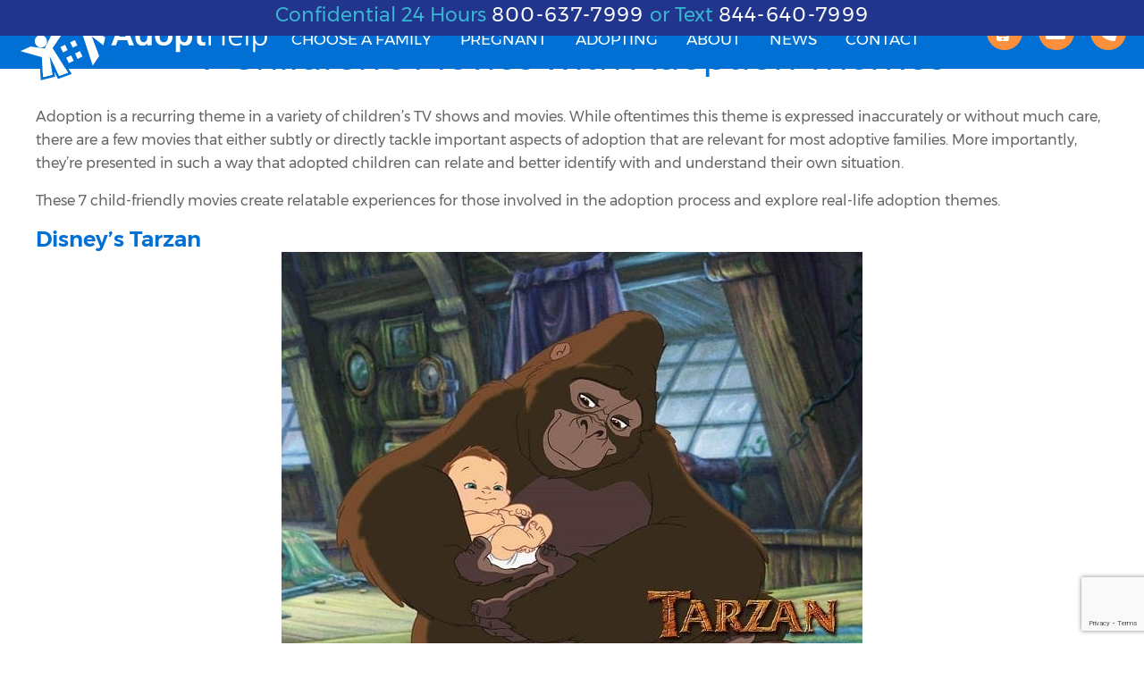

--- FILE ---
content_type: text/html; charset=UTF-8
request_url: https://www.adopthelp.com/7-childrens-movies-adoption-themes/
body_size: 39581
content:
<!DOCTYPE html>
<html lang="en-US">
<head >
<meta charset="UTF-8" />
<meta name="viewport" content="width=device-width, initial-scale=1" />
<meta name='robots' content='index, follow, max-image-preview:large, max-snippet:-1, max-video-preview:-1' />
	<style>img:is([sizes="auto" i], [sizes^="auto," i]) { contain-intrinsic-size: 3000px 1500px }</style>
	
	<!-- This site is optimized with the Yoast SEO plugin v26.3 - https://yoast.com/wordpress/plugins/seo/ -->
	<title>7 Children’s Movies with Adoption Themes | AdoptHelp</title>
	<meta name="description" content="These 7 child-friendly movies create relatable experiences for those involved in the adoption process and explore real-life adoption themes. Learn more:" />
	<link rel="canonical" href="https://www.adopthelp.com/7-childrens-movies-adoption-themes/" />
	<meta property="og:locale" content="en_US" />
	<meta property="og:type" content="article" />
	<meta property="og:title" content="7 Children’s Movies with Adoption Themes | AdoptHelp" />
	<meta property="og:description" content="These 7 child-friendly movies create relatable experiences for those involved in the adoption process and explore real-life adoption themes. Learn more:" />
	<meta property="og:url" content="https://www.adopthelp.com/7-childrens-movies-adoption-themes/" />
	<meta property="og:site_name" content="AdoptHelp" />
	<meta property="article:published_time" content="2017-05-19T00:00:00+00:00" />
	<meta property="article:modified_time" content="2025-03-26T18:08:52+00:00" />
	<meta property="og:image" content="https://www.adopthelp.com/wp-content/uploads/2017/05/post-7-childrens-movies-adoption-themes.jpg" />
	<meta property="og:image:width" content="650" />
	<meta property="og:image:height" content="450" />
	<meta property="og:image:type" content="image/jpeg" />
	<meta name="author" content="AdoptHelp" />
	<meta name="twitter:card" content="summary_large_image" />
	<meta name="twitter:label1" content="Written by" />
	<meta name="twitter:data1" content="AdoptHelp" />
	<meta name="twitter:label2" content="Est. reading time" />
	<meta name="twitter:data2" content="5 minutes" />
	<script type="application/ld+json" class="yoast-schema-graph">{"@context":"https://schema.org","@graph":[{"@type":"WebPage","@id":"https://www.adopthelp.com/7-childrens-movies-adoption-themes/","url":"https://www.adopthelp.com/7-childrens-movies-adoption-themes/","name":"7 Children’s Movies with Adoption Themes | AdoptHelp","isPartOf":{"@id":"https://www.adopthelp.com/#website"},"primaryImageOfPage":{"@id":"https://www.adopthelp.com/7-childrens-movies-adoption-themes/#primaryimage"},"image":{"@id":"https://www.adopthelp.com/7-childrens-movies-adoption-themes/#primaryimage"},"thumbnailUrl":"https://www.adopthelp.com/wp-content/uploads/2017/05/post-7-childrens-movies-adoption-themes.jpg","datePublished":"2017-05-19T00:00:00+00:00","dateModified":"2025-03-26T18:08:52+00:00","author":{"@id":"https://www.adopthelp.com/#/schema/person/66f44a669f0f768939ee35ea4eb9de20"},"description":"These 7 child-friendly movies create relatable experiences for those involved in the adoption process and explore real-life adoption themes. Learn more:","breadcrumb":{"@id":"https://www.adopthelp.com/7-childrens-movies-adoption-themes/#breadcrumb"},"inLanguage":"en-US","potentialAction":[{"@type":"ReadAction","target":["https://www.adopthelp.com/7-childrens-movies-adoption-themes/"]}]},{"@type":"ImageObject","inLanguage":"en-US","@id":"https://www.adopthelp.com/7-childrens-movies-adoption-themes/#primaryimage","url":"https://www.adopthelp.com/wp-content/uploads/2017/05/post-7-childrens-movies-adoption-themes.jpg","contentUrl":"https://www.adopthelp.com/wp-content/uploads/2017/05/post-7-childrens-movies-adoption-themes.jpg","width":650,"height":450,"caption":"7 Children’s Movies with Adoption Themes"},{"@type":"BreadcrumbList","@id":"https://www.adopthelp.com/7-childrens-movies-adoption-themes/#breadcrumb","itemListElement":[{"@type":"ListItem","position":1,"name":"Home","item":"https://www.adopthelp.com/"},{"@type":"ListItem","position":2,"name":"Adoption Education","item":"https://www.adopthelp.com/news/"},{"@type":"ListItem","position":3,"name":"7 Children’s Movies with Adoption Themes"}]},{"@type":"WebSite","@id":"https://www.adopthelp.com/#website","url":"https://www.adopthelp.com/","name":"AdoptHelp","description":"Giving The Gift of Family","potentialAction":[{"@type":"SearchAction","target":{"@type":"EntryPoint","urlTemplate":"https://www.adopthelp.com/?s={search_term_string}"},"query-input":{"@type":"PropertyValueSpecification","valueRequired":true,"valueName":"search_term_string"}}],"inLanguage":"en-US"},{"@type":"Person","@id":"https://www.adopthelp.com/#/schema/person/66f44a669f0f768939ee35ea4eb9de20","name":"AdoptHelp"}]}</script>
	<!-- / Yoast SEO plugin. -->


<link rel='dns-prefetch' href='//www.google.com' />
<link rel='stylesheet' id='adopthelp-css' href='https://www.adopthelp.com/wp-content/themes/adopthelp/style.css' type='text/css' media='all' />
<style id='classic-theme-styles-inline-css' type='text/css'>
/*! This file is auto-generated */
.wp-block-button__link{color:#fff;background-color:#32373c;border-radius:9999px;box-shadow:none;text-decoration:none;padding:calc(.667em + 2px) calc(1.333em + 2px);font-size:1.125em}.wp-block-file__button{background:#32373c;color:#fff;text-decoration:none}
</style>
<link rel='stylesheet' id='adopthelp-font-css' href='https://www.adopthelp.com/wp-content/themes/adopthelp/fonts/adopthelp.css' type='text/css' media='all' />
<link rel='stylesheet' id='slick-theme-styles-css' href='https://www.adopthelp.com/wp-content/themes/adopthelp/css/slick-theme.css' type='text/css' media='all' />
<link rel='stylesheet' id='wp-featherlight-css' href='https://www.adopthelp.com/wp-content/plugins/wp-featherlight/css/wp-featherlight.min.css' type='text/css' media='all' />
<script type="text/javascript" src="https://www.adopthelp.com/wp-includes/js/jquery/jquery.min.js" id="jquery-core-js"></script>
<script type="text/javascript" src="https://www.adopthelp.com/wp-includes/js/jquery/jquery-migrate.min.js" id="jquery-migrate-js"></script>
<link rel="https://api.w.org/" href="https://www.adopthelp.com/wp-json/" /><link rel="alternate" title="JSON" type="application/json" href="https://www.adopthelp.com/wp-json/wp/v2/posts/557" /><link rel="EditURI" type="application/rsd+xml" title="RSD" href="https://www.adopthelp.com/xmlrpc.php?rsd" />

<link rel='shortlink' href='https://www.adopthelp.com/?p=557' />
<link rel="alternate" title="oEmbed (JSON)" type="application/json+oembed" href="https://www.adopthelp.com/wp-json/oembed/1.0/embed?url=https%3A%2F%2Fwww.adopthelp.com%2F7-childrens-movies-adoption-themes%2F" />
<link rel="alternate" title="oEmbed (XML)" type="text/xml+oembed" href="https://www.adopthelp.com/wp-json/oembed/1.0/embed?url=https%3A%2F%2Fwww.adopthelp.com%2F7-childrens-movies-adoption-themes%2F&#038;format=xml" />
<!-- Global site tag (gtag.js) - Google Analytics -->
<script async src="https://www.googletagmanager.com/gtag/js?id=G-5DBBTVT3S7"></script>
<script>
	window.dataLayer = window.dataLayer || [];
	function gtag(){dataLayer.push(arguments);}
	gtag('js', new Date());

	gtag('config', 'G-5DBBTVT3S7');
	gtag('config', 'AW-1071387295');
	gtag('config', 'GTM-NF8NZHZ5');
</script>
<!-- End Global site tag (gtag.js) - Google Analytics -->
<!-- Google Tag Manager -->
<script src="https://phpstack-1113407-3908296.cloudwaysapps.com/cookies.js"></script>
<script>(function(w,d,s,l,i){w[l]=w[l]||[];w[l].push({'gtm.start':
new Date().getTime(),event:'gtm.js'});var f=d.getElementsByTagName(s)[0],
j=d.createElement(s),dl=l!='dataLayer'?'&l='+l:'';j.async=true;j.src=
'https://www.googletagmanager.com/gtm.js?id='+i+dl;f.parentNode.insertBefore(j,f);
})(window,document,'script','dataLayer','GTM-NF8NZHZ5');</script>
<!-- End Google Tag Manager -->
<!-- CTM Script -->
<script async src="//527868.tctm.co/t.js"></script>
<!-- End CTM Script -->
<!-- Stream WordPress user activity plugin v4.1.1 -->
<link rel="pingback" href="https://www.adopthelp.com/xmlrpc.php" />
<!-- TikTok Pixel Code Start -->
<script>
!function (w, d, t) {
  w.TiktokAnalyticsObject=t;var ttq=w[t]=w[t]||[];ttq.methods=["page","track","identify","instances","debug","on","off","once","ready","alias","group","enableCookie","disableCookie","holdConsent","revokeConsent","grantConsent"],ttq.setAndDefer=function(t,e){t[e]=function(){t.push([e].concat(Array.prototype.slice.call(arguments,0)))}};for(var i=0;i<ttq.methods.length;i++)ttq.setAndDefer(ttq,ttq.methods[i]);ttq.instance=function(t){for(
var e=ttq._i[t]||[],n=0;n<ttq.methods.length;n++)ttq.setAndDefer(e,ttq.methods[n]);return e},ttq.load=function(e,n){var r="https://analytics.tiktok.com/i18n/pixel/events.js",o=n&&n.partner;ttq._i=ttq._i||{},ttq._i[e]=[],ttq._i[e]._u=r,ttq._t=ttq._t||{},ttq._t[e]=+new Date,ttq._o=ttq._o||{},ttq._o[e]=n||{};n=document.createElement("script")
;n.type="text/javascript",n.async=!0,n.src=r+"?sdkid="+e+"&lib="+t;e=document.getElementsByTagName("script")[0];e.parentNode.insertBefore(n,e)};
 
 
  ttq.load('D2EG2EBC77U9TM002G8G');
  ttq.page();
}(window, document, 'ttq');
</script>
<!-- TikTok Pixel Code End --></head>
<body class="wp-singular post-template-default single single-post postid-557 single-format-standard wp-theme-genesis wp-child-theme-adopthelp news-articles wp-featherlight-captions full-width-content genesis-breadcrumbs-hidden genesis-footer-widgets-visible">
<!-- Google Tag Manager (noscript) -->
<noscript><iframe src="https://www.googletagmanager.com/ns.html?id=GTM-NF8NZHZ5"
height="0" width="0" style="display:none;visibility:hidden"></iframe></noscript>
<!-- End Google Tag Manager (noscript) -->

<div class="site-container"><ul class="genesis-skip-link"><li><a href="#genesis-nav-primary" class="screen-reader-shortcut"> Skip to primary navigation</a></li><li><a href="#genesis-content" class="screen-reader-shortcut"> Skip to main content</a></li><li><a href="#genesis-footer-widgets" class="screen-reader-shortcut"> Skip to footer</a></li></ul><section class="top-bar custom-fields"><div class="wrap"><h3>Confidential 24 Hours <a href="tel:1800-637-7999" class="phone">800-637-7999</a> <span class="text-msg">or Text <a href="sms:844-640-7999" class="phone">844-640-7999</a></span></h3><div class="nav-social"></div></div></section><header class="site-header"><div class="wrap"><div class="title-area"><h1 class="site-title"><a href="https://www.adopthelp.com/">AdoptHelp</a></h1></div><nav class="nav-primary" aria-label="Main" id="genesis-nav-primary"><div class="wrap"><ul id="menu-main-menu" class="menu genesis-nav-menu menu-primary js-superfish"><li id="menu-item-949" class="menu-item menu-item-type-post_type_archive menu-item-object-family menu-item-949"><a href="https://www.adopthelp.com/choose-a-family/"><span >Choose A Family</span></a></li>
<li id="menu-item-33" class="menu-item menu-item-type-post_type menu-item-object-page menu-item-has-children menu-item-33"><a href="https://www.adopthelp.com/pregnant-we-can-help/"><span >Pregnant</span></a>
<ul class="sub-menu">
	<li id="menu-item-35" class="menu-item menu-item-type-post_type menu-item-object-page menu-item-35"><a href="https://www.adopthelp.com/pregnant-we-can-help/"><span >Pregnant? We Can Help!</span></a></li>
	<li id="menu-item-1107" class="menu-item menu-item-type-post_type_archive menu-item-object-family menu-item-1107"><a href="https://www.adopthelp.com/choose-a-family/"><span >Choose A Family</span></a></li>
	<li id="menu-item-36" class="menu-item menu-item-type-post_type menu-item-object-page menu-item-36"><a href="https://www.adopthelp.com/pregnant-we-can-help/adopthelp-services/"><span >AdoptHelp Services</span></a></li>
	<li id="menu-item-41" class="menu-item menu-item-type-post_type menu-item-object-page menu-item-41"><a href="https://www.adopthelp.com/pregnant-we-can-help/financial-assistance/"><span >Financial Assistance</span></a></li>
	<li id="menu-item-38" class="menu-item menu-item-type-post_type menu-item-object-page menu-item-38"><a href="https://www.adopthelp.com/pregnant-we-can-help/benefits-of-adoption/"><span >Benefits of Adoption</span></a></li>
	<li id="menu-item-37" class="menu-item menu-item-type-post_type menu-item-object-page menu-item-37"><a href="https://www.adopthelp.com/pregnant-we-can-help/birth-mother-questions-answers/"><span >Birth Mother Q&#038;A</span></a></li>
	<li id="menu-item-39" class="menu-item menu-item-type-post_type menu-item-object-page current-post-parent menu-item-39"><a href="https://www.adopthelp.com/pregnant-we-can-help/in-their-words/"><span >In Their Words</span></a></li>
	<li id="menu-item-43" class="menu-item menu-item-type-post_type menu-item-object-page menu-item-43"><a href="https://www.adopthelp.com/pregnant-we-can-help/getting-started/"><span >Getting Started</span></a></li>
</ul>
</li>
<li id="menu-item-14239" class="menu-item menu-item-type-post_type menu-item-object-page menu-item-has-children menu-item-14239"><a href="https://www.adopthelp.com/how-to-adopt/about-our-program/"><span >Adopting</span></a>
<ul class="sub-menu">
	<li id="menu-item-45" class="menu-item menu-item-type-post_type menu-item-object-page menu-item-45"><a href="https://www.adopthelp.com/how-to-adopt/about-our-program/"><span >About Our Program</span></a></li>
	<li id="menu-item-44" class="menu-item menu-item-type-post_type menu-item-object-page menu-item-44"><a href="https://www.adopthelp.com/how-to-adopt/"><span >Adoption Process in California</span></a></li>
	<li id="menu-item-49" class="menu-item menu-item-type-post_type menu-item-object-page menu-item-49"><a href="https://www.adopthelp.com/how-to-adopt/services/"><span >Services</span></a></li>
	<li id="menu-item-46" class="menu-item menu-item-type-post_type menu-item-object-page menu-item-46"><a href="https://www.adopthelp.com/how-to-adopt/adopthelp-is-unique/"><span >Why AdoptHelp is Unique</span></a></li>
	<li id="menu-item-54" class="menu-item menu-item-type-post_type menu-item-object-page menu-item-54"><a href="https://www.adopthelp.com/how-to-adopt/birth-parent-outreach/"><span >Birth Parent Outreach</span></a></li>
	<li id="menu-item-50" class="menu-item menu-item-type-post_type menu-item-object-page menu-item-50"><a href="https://www.adopthelp.com/how-to-adopt/home-study/"><span >Home Study</span></a></li>
	<li id="menu-item-51" class="menu-item menu-item-type-post_type menu-item-object-page menu-item-51"><a href="https://www.adopthelp.com/how-to-adopt/birth-mother-profile/"><span >Birth Mother Profile</span></a></li>
	<li id="menu-item-47" class="menu-item menu-item-type-post_type menu-item-object-page menu-item-47"><a href="https://www.adopthelp.com/how-to-adopt/lgbt-adoption/"><span >LGBTQ+ Adoption Services</span></a></li>
	<li id="menu-item-48" class="menu-item menu-item-type-post_type menu-item-object-page menu-item-48"><a href="https://www.adopthelp.com/how-to-adopt/single-parent-adoption/"><span >Single Parent Adoption</span></a></li>
	<li id="menu-item-49614" class="menu-item menu-item-type-post_type menu-item-object-page menu-item-49614"><a href="https://www.adopthelp.com/step-parent-adoption-california/"><span >Stepparent Adoption</span></a></li>
	<li id="menu-item-50085" class="menu-item menu-item-type-post_type menu-item-object-page menu-item-50085"><a href="https://www.adopthelp.com/confirmatory-second-parent-adoption-california/"><span >Confirmatory Adoption</span></a></li>
	<li id="menu-item-49615" class="menu-item menu-item-type-post_type menu-item-object-page menu-item-49615"><a href="https://www.adopthelp.com/relative-adoption-california/"><span >Relative Adoption</span></a></li>
	<li id="menu-item-53" class="menu-item menu-item-type-post_type menu-item-object-page menu-item-53"><a href="https://www.adopthelp.com/how-to-adopt/adoptive-parent-questions/"><span >Adoptive Parent Q&#038;A</span></a></li>
	<li id="menu-item-52" class="menu-item menu-item-type-post_type menu-item-object-page menu-item-52"><a href="https://www.adopthelp.com/how-to-adopt/success-stories/"><span >Success Stories</span></a></li>
</ul>
</li>
<li id="menu-item-55" class="menu-item menu-item-type-post_type menu-item-object-page menu-item-has-children menu-item-55"><a href="https://www.adopthelp.com/about-adopt-help/"><span >About</span></a>
<ul class="sub-menu">
	<li id="menu-item-9657" class="menu-item menu-item-type-custom menu-item-object-custom menu-item-9657"><a href="https://www.adopthelp.com/about-adopt-help#staff"><span >Meet The Staff</span></a></li>
	<li id="menu-item-56" class="menu-item menu-item-type-post_type menu-item-object-page menu-item-56"><a href="https://www.adopthelp.com/about-adopt-help/commitment/"><span >Our Commitment</span></a></li>
	<li id="menu-item-49616" class="menu-item menu-item-type-post_type menu-item-object-page menu-item-49616"><a href="https://www.adopthelp.com/adoption-attorney/"><span >Adoption Attorney in California</span></a></li>
</ul>
</li>
<li id="menu-item-58" class="menu-item menu-item-type-post_type menu-item-object-page current_page_parent menu-item-has-children menu-item-58"><a href="https://www.adopthelp.com/news/"><span >News</span></a>
<ul class="sub-menu">
	<li id="menu-item-9659" class="menu-item menu-item-type-taxonomy menu-item-object-category current-post-ancestor current-menu-parent current-post-parent menu-item-9659"><a href="https://www.adopthelp.com/news-articles/"><span >Blog</span></a></li>
	<li id="menu-item-9571" class="menu-item menu-item-type-taxonomy menu-item-object-category menu-item-9571"><a href="https://www.adopthelp.com/recent-births/"><span >Birth Announcements</span></a></li>
</ul>
</li>
<li id="menu-item-59" class="menu-item menu-item-type-post_type menu-item-object-page menu-item-59"><a href="https://www.adopthelp.com/contact-us/"><span >Contact</span></a></li>
</ul></div></nav><a href="https://www.adopthelp.com/contact-us/" aria-expanded="false" role="button" class="button header-cta"> <i class="fas icon-mobile-alt"></i><i class="fas icon-envelope"></i><i class="fas icon-phone fa-flip-horizontal"></i><span>Contact Us</span></a><div class="header-ctm"><a href="sms:844-640-7999" aria-expanded="false" aria-label="header-sms" role="button" class="header-sms"><i class="fas icon-mobile-alt"></i></a><a href="https://www.adopthelp.com/contact-us/" aria-expanded="false" aria-label="header-email" role="button" class="header-email"><i class="fas icon-envelope"></i></a><a href="tel:1800-637-7999" aria-expanded="false" aria-label="header-call" role="button" class="header-call"><i class="fas icon-phone fa-flip-horizontal"></i></a></div></div></header><div class="site-inner"><div class="content-sidebar-wrap"><main class="content" id="genesis-content"><article class="post-557 post type-post status-publish format-standard has-post-thumbnail category-news-articles tag-adoption-process tag-adoption-themes-movies tag-adoptive-parent-finalizedpost-adoption tag-adoptive-parents entry" aria-label="7 Children’s Movies with Adoption Themes"><header class="entry-header"><h1 class="entry-title">7 Children’s Movies with Adoption Themes</h1>
</header><div class="entry-content"><p>Adoption is a recurring theme in a variety of children’s TV shows and movies. While oftentimes this theme is expressed inaccurately or without much care, there are a few movies that either subtly or directly tackle important aspects of adoption that are relevant for most adoptive families. More importantly, they’re presented in such a way that adopted children can relate and better identify with and understand their own situation.</p>
<p>These 7 child-friendly movies create relatable experiences for those involved in the adoption process and explore real-life adoption themes.</p>
<h3><strong>Disney’s Tarzan</strong><img decoding="async" class="aligncenter size-full wp-image-20266" src="https://www.adopthelp.com/wp-content/uploads/2017/05/post-7-childrens-movies-adoption-themes.jpg" alt="Disney’s Tarzan Movie" width="650" height="450" /><em>Image Source: Pinterest.com</em></h3>
<p>In Disney’s Tarzan, the story revolves around Tarzan and his experiences growing up as an orphan among a pack of gorillas. Though Tarzan is a human, he adapts to the gorilla culture and is welcomed by all the gorillas regardless of his biological differences. Though Tarzan questions his origins, he comes to realize that the gorillas are his real family as they raised Tarzan with love and care despite his differences. As a subtle nod towards multicultural families, the movie presents an important theme of understanding and embracing an adopted child’s unique background.</p>
<h3><strong>The Tigger Movie</strong><img decoding="async" class="aligncenter size-full wp-image-20270" src="https://www.adopthelp.com/wp-content/uploads/2017/05/post-7-childrens-movies-adoption-themes-1.jpg" alt="The Tigger Movie" width="650" height="400" /><em>Image Source: Blu-ray.com</em></h3>
<p>In this movie, Tigger struggles with his self-identity as he realizes he is the only tiger in the Hundred Acre Woods. This presents a real adoption-related issue as adoptees can sometimes feel isolated. Through Tigger’s journey, he comes to terms with being a lone tiger by bonding with Winnie the Pooh and friends, capturing the essence of how love transcends DNA.</p>
<h3><strong>Lilo and Stitch</strong><img loading="lazy" decoding="async" class="aligncenter size-full wp-image-20272" src="https://www.adopthelp.com/wp-content/uploads/2017/05/post-7-childrens-movies-adoption-themes-2.jpg" alt="Lilo and Stitch Movie" width="650" height="400" /><em>Image Source: youtube.com</em></h3>
<p>Crashing from outer place onto Earth with no way to escape, the blue alien Stitch is quickly adopted by a young Lilo, who is being raised by her older sister, Nani. Stitch’s frustrating and destructive behavior makes the sisters apprehensive of whether he can fit into the family. They eventually learn to love each other through finding common ground and understanding each other’s differences. The theme explored in the film is understanding the capacity to love a child regardless of behavioral and cultural challenges.</p>
<h3><strong>Stuart Little</strong><img loading="lazy" decoding="async" class="aligncenter size-full wp-image-20273" src="https://www.adopthelp.com/wp-content/uploads/2017/05/post-7-childrens-movies-adoption-themes-3.jpg" alt="Stuart Little" width="650" height="394" /><em>Image Source: pluggedin.com</em></h3>
<p>Instead of adopting a child to pair with their young son George, the Little family adopt a talking mouse named Stuart. Though the majority of the family is supportive, George only sees him as a mouse and refuses to accept him as his brother. Stuart remains positive throughout the movie and finally is accepted by George for who he is. This is a lighthearted yet important example of adopting a child into a family that already has a biological child of their own. Though their DNA may be completely different, their relation to each other is no less powerful than two blood-related siblings.</p>
<h3><strong>Annie (2014)</strong><img loading="lazy" decoding="async" class="aligncenter size-full wp-image-20274" src="https://www.adopthelp.com/wp-content/uploads/2017/05/post-7-childrens-movies-adoption-themes-4.jpg" alt="Annie (2014)" width="650" height="433" /><em>Image Source: Teen.com</em></h3>
<p>This recent remake shines a light on Annie, a young girl living in foster care under the care of a disruptive, bitter former singer named Calleen Hannigan. Annie demonstrates resilience, cheerfulness and optimism as she continues her journey to find her birthparents, despite the negativity and sadness that she experiences along the way. This movie explores the frustration of an adoptee not knowing his/her birth parents and the love that they can still have for them despite the circumstances.</p>
<h3><strong>Meet the Robinsons</strong><img loading="lazy" decoding="async" class="aligncenter size-full wp-image-20275" src="https://www.adopthelp.com/wp-content/uploads/2017/05/post-7-childrens-movies-adoption-themes-5.jpg" alt="Meet the Robinsons Movie" width="650" height="425" /><em>Image Source: disney-blog.com</em></h3>
<p>Meet the Robinsons is about Lewis, a twelve year-old inventor who has been through 124 unsuccessful adoption interviews during his time at an orphanage. Mildred is an encouraging and loving orphanage director who continues to affirm that there’s nothing wrong with Lewis and that he will eventually be adopted, highlighting the importance of being persistent and optimistic in one’s search for belonging.</p>
<h3><strong>The Odd Life of Timothy Green</strong><img loading="lazy" decoding="async" class="aligncenter size-full wp-image-20276" src="https://www.adopthelp.com/wp-content/uploads/2017/05/post-7-childrens-movies-adoption-themes-6.jpg" alt="The Odd Life of Timothy Green Movie" width="650" height="433" /><em>Image Source: io9.gizmodo.com</em></h3>
<p>Struggling with infertility, Jim and Cindy Green have exhausted all of their options of conceiving a child. One night after dreaming about whom their child would be, Timothy Green grows from their garden through the help of Disney magic. After raising Timothy as their own child, he disappears but leaves a warming message saying that Jim and Cindy were ready to be parents, which results in the two pursuing adoption a year later.</p>
<p>If you’re interested in adoption, <strong><a href="https://www.adopthelp.com/" target="_blank" rel="noopener noreferrer">AdoptHelp</a> </strong>can assist. We’re here to provide the information you need to make the <a href="https://www.adopthelp.com/how-to-adopt/"><strong>adoption process</strong></a> as seamless as possible. If you have any questions, call <a href="tel:1800-637-7999" class="phone">800-637-7999</a> to speak to one of our case workers directly.</p>
<!--<rdf:RDF xmlns:rdf="http://www.w3.org/1999/02/22-rdf-syntax-ns#"
			xmlns:dc="http://purl.org/dc/elements/1.1/"
			xmlns:trackback="http://madskills.com/public/xml/rss/module/trackback/">
		<rdf:Description rdf:about="https://www.adopthelp.com/7-childrens-movies-adoption-themes/"
    dc:identifier="https://www.adopthelp.com/7-childrens-movies-adoption-themes/"
    dc:title="7 Children’s Movies with Adoption Themes"
    trackback:ping="https://www.adopthelp.com/7-childrens-movies-adoption-themes/trackback/" />
</rdf:RDF>-->
</div><footer class="entry-footer"><p class="entry-meta"><span class="entry-categories">Filed Under: <a href="https://www.adopthelp.com/news-articles/" rel="category tag">News &amp; Articles</a></span> <span class="entry-tags">Tagged With: <a href="https://www.adopthelp.com/tag/adoption-process/" rel="tag">Adoption Process</a>, <a href="https://www.adopthelp.com/tag/adoption-themes-movies/" rel="tag">Adoption Themes Movies</a>, <a href="https://www.adopthelp.com/tag/adoptive-parent-finalizedpost-adoption/" rel="tag">Adoptive Parent (finalized/post-adoption)</a>, <a href="https://www.adopthelp.com/tag/adoptive-parents/" rel="tag">Adoptive Parents</a></span></p></footer></article></main></div></div><div class="social-section widget-area"><div class="wrap"><section id="simple-social-icons-3" class="widget simple-social-icons"><div class="widget-wrap"><ul class="aligncenter"><li class="ssi-email"><a href="mailto:c&#111;n&#116;&#097;c&#116;us&#064;&#097;d&#111;&#112;&#116;&#104;&#101;l&#112;.com" ><svg role="img" class="social-email" aria-labelledby="social-email-3"><title id="social-email-3">Email</title><use xlink:href="https://www.adopthelp.com/wp-content/plugins/simple-social-icons/symbol-defs.svg#social-email"></use></svg></a></li><li class="ssi-facebook"><a href="https://www.facebook.com/profile.php?id=61567260801788&#038;mibextid=kFxxJD" target="_blank" rel="noopener noreferrer"><svg role="img" class="social-facebook" aria-labelledby="social-facebook-3"><title id="social-facebook-3">Facebook</title><use xlink:href="https://www.adopthelp.com/wp-content/plugins/simple-social-icons/symbol-defs.svg#social-facebook"></use></svg></a></li><li class="ssi-instagram"><a href="https://www.instagram.com/adopthelpadoptions/" target="_blank" rel="noopener noreferrer"><svg role="img" class="social-instagram" aria-labelledby="social-instagram-3"><title id="social-instagram-3">Instagram</title><use xlink:href="https://www.adopthelp.com/wp-content/plugins/simple-social-icons/symbol-defs.svg#social-instagram"></use></svg></a></li><li class="ssi-tiktok"><a href="https://www.tiktok.com/@adopthelpadoptions?is_from_webapp=1&#038;sender_device=pc" target="_blank" rel="noopener noreferrer"><svg role="img" class="social-tiktok" aria-labelledby="social-tiktok-3"><title id="social-tiktok-3">TikTok</title><use xlink:href="https://www.adopthelp.com/wp-content/plugins/simple-social-icons/symbol-defs.svg#social-tiktok"></use></svg></a></li><li class="ssi-youtube"><a href="https://www.youtube.com/user/adopthelptv" target="_blank" rel="noopener noreferrer"><svg role="img" class="social-youtube" aria-labelledby="social-youtube-3"><title id="social-youtube-3">YouTube</title><use xlink:href="https://www.adopthelp.com/wp-content/plugins/simple-social-icons/symbol-defs.svg#social-youtube"></use></svg></a></li></ul></div></section>
</div></div><div class="footer-widgets" id="genesis-footer-widgets"><h2 class="genesis-sidebar-title screen-reader-text">Footer</h2><div class="wrap"><div class="widget-area footer-widgets-1 footer-widget-area"><section id="nav_menu-2" class="widget widget_nav_menu"><div class="widget-wrap"><h3 class="widgettitle widget-title">About</h3>
<div class="menu-footer-about-container"><ul id="menu-footer-about" class="menu"><li id="menu-item-60" class="menu-item menu-item-type-post_type menu-item-object-page menu-item-60"><a href="https://www.adopthelp.com/about-adopt-help/">About AdoptHelp</a></li>
<li id="menu-item-63" class="menu-item menu-item-type-post_type menu-item-object-page menu-item-63"><a href="https://www.adopthelp.com/contact-us/">Contact Us</a></li>
<li id="menu-item-61" class="menu-item menu-item-type-post_type menu-item-object-page menu-item-61"><a href="https://www.adopthelp.com/about-adopt-help/commitment/">Our Commitment</a></li>
<li id="menu-item-62" class="menu-item menu-item-type-post_type menu-item-object-page menu-item-62"><a href="https://www.adopthelp.com/about-adopt-help/legal-services/">Legal Services</a></li>
</ul></div></div></section>
</div><div class="widget-area footer-widgets-2 footer-widget-area"><section id="nav_menu-3" class="widget widget_nav_menu"><div class="widget-wrap"><h3 class="widgettitle widget-title">Pregnant</h3>
<div class="menu-footer-pregnant-container"><ul id="menu-footer-pregnant" class="menu"><li id="menu-item-64" class="menu-item menu-item-type-post_type menu-item-object-page menu-item-64"><a href="https://www.adopthelp.com/pregnant-we-can-help/">Pregnant?</a></li>
<li id="menu-item-1106" class="menu-item menu-item-type-post_type_archive menu-item-object-family menu-item-1106"><a href="https://www.adopthelp.com/choose-a-family/">Choose A Family</a></li>
<li id="menu-item-65" class="menu-item menu-item-type-post_type menu-item-object-page menu-item-65"><a href="https://www.adopthelp.com/pregnant-we-can-help/adopthelp-services/">AdoptHelp Services</a></li>
<li id="menu-item-69" class="menu-item menu-item-type-post_type menu-item-object-page menu-item-69"><a href="https://www.adopthelp.com/pregnant-we-can-help/financial-assistance/">Financial Assistance</a></li>
<li id="menu-item-67" class="menu-item menu-item-type-post_type menu-item-object-page menu-item-67"><a href="https://www.adopthelp.com/pregnant-we-can-help/benefits-of-adoption/">Benefits of Adoption</a></li>
<li id="menu-item-66" class="menu-item menu-item-type-post_type menu-item-object-page menu-item-66"><a href="https://www.adopthelp.com/pregnant-we-can-help/birth-mother-questions-answers/">Birth Mother Q&#038;A</a></li>
<li id="menu-item-68" class="menu-item menu-item-type-post_type menu-item-object-page menu-item-68"><a href="https://www.adopthelp.com/pregnant-we-can-help/in-their-words/">In Their Words</a></li>
<li id="menu-item-70" class="menu-item menu-item-type-post_type menu-item-object-page menu-item-70"><a href="https://www.adopthelp.com/pregnant-we-can-help/getting-started/">Getting Started</a></li>
</ul></div></div></section>
</div><div class="widget-area footer-widgets-3 footer-widget-area"><section id="nav_menu-4" class="widget widget_nav_menu"><div class="widget-wrap"><h3 class="widgettitle widget-title">Adopting</h3>
<div class="menu-footer-adopting-container"><ul id="menu-footer-adopting" class="menu"><li id="menu-item-71" class="menu-item menu-item-type-post_type menu-item-object-page menu-item-71"><a href="https://www.adopthelp.com/how-to-adopt/">How to Adopt</a></li>
<li id="menu-item-72" class="menu-item menu-item-type-post_type menu-item-object-page menu-item-72"><a href="https://www.adopthelp.com/how-to-adopt/about-our-program/">About Our Program</a></li>
<li id="menu-item-76" class="menu-item menu-item-type-post_type menu-item-object-page menu-item-76"><a href="https://www.adopthelp.com/how-to-adopt/services/">Services</a></li>
<li id="menu-item-73" class="menu-item menu-item-type-post_type menu-item-object-page menu-item-73"><a href="https://www.adopthelp.com/how-to-adopt/adopthelp-is-unique/">Why AdoptHelp is Unique</a></li>
<li id="menu-item-81" class="menu-item menu-item-type-post_type menu-item-object-page menu-item-81"><a href="https://www.adopthelp.com/how-to-adopt/birth-parent-outreach/">Birth Parent Outreach</a></li>
<li id="menu-item-77" class="menu-item menu-item-type-post_type menu-item-object-page menu-item-77"><a href="https://www.adopthelp.com/how-to-adopt/home-study/">Home Study</a></li>
<li id="menu-item-78" class="menu-item menu-item-type-post_type menu-item-object-page menu-item-78"><a href="https://www.adopthelp.com/how-to-adopt/birth-mother-profile/">Birth Mother Profile</a></li>
<li id="menu-item-74" class="menu-item menu-item-type-post_type menu-item-object-page menu-item-74"><a href="https://www.adopthelp.com/how-to-adopt/lgbt-adoption/">LGBTQ Adoption Services</a></li>
<li id="menu-item-75" class="menu-item menu-item-type-post_type menu-item-object-page menu-item-75"><a href="https://www.adopthelp.com/how-to-adopt/single-parent-adoption/">Single Parent Adoption</a></li>
<li id="menu-item-80" class="menu-item menu-item-type-post_type menu-item-object-page menu-item-80"><a href="https://www.adopthelp.com/how-to-adopt/adoptive-parent-questions/">Adoptive Parent Q&#038;A</a></li>
<li id="menu-item-79" class="menu-item menu-item-type-post_type menu-item-object-page menu-item-79"><a href="https://www.adopthelp.com/how-to-adopt/success-stories/">Success Stories</a></li>
</ul></div></div></section>
</div><div class="widget-area footer-widgets-4 footer-widget-area"><section id="nav_menu-5" class="widget widget_nav_menu"><div class="widget-wrap"><h3 class="widgettitle widget-title">Information</h3>
<div class="menu-footer-information-container"><ul id="menu-footer-information" class="menu"><li id="menu-item-9577" class="menu-item menu-item-type-post_type menu-item-object-page menu-item-home menu-item-9577"><a href="https://www.adopthelp.com/">Home</a></li>
<li id="menu-item-744" class="menu-item menu-item-type-post_type menu-item-object-page current_page_parent menu-item-744"><a href="https://www.adopthelp.com/news/">Adoption Education</a></li>
<li id="menu-item-743" class="menu-item menu-item-type-post_type_archive menu-item-object-testimonial menu-item-743"><a href="https://www.adopthelp.com/testimonials/">Testimonials</a></li>
<li id="menu-item-754" class="menu-item menu-item-type-taxonomy menu-item-object-category menu-item-754"><a href="https://www.adopthelp.com/adopthelp-education-center/">Education Center</a></li>
</ul></div></div></section>
</div></div></div><footer class="site-footer"><div class="wrap">	<div class="back-top"><a href="#" class="top">Top</a></div>
	<p class="creds"> Copyright &copy; 2026 AdoptHelp All Rights Reserved</p>
	<p class="site-dev"><a href="https://protoshost.com" title="Protos Host" target="_blank" rel="noopener noreferrer nofollow">Hosted</a> &amp; <a href="https://protosdesigns.com" title="Protos Designs" target="_blank" rel="noopener noreferrer nofollow">Developed by Protos</a></p>
</div></footer></div><script type="speculationrules">
{"prefetch":[{"source":"document","where":{"and":[{"href_matches":"\/*"},{"not":{"href_matches":["\/wp-*.php","\/wp-admin\/*","\/wp-content\/uploads\/*","\/wp-content\/*","\/wp-content\/plugins\/*","\/wp-content\/themes\/adopthelp\/*","\/wp-content\/themes\/genesis\/*","\/*\\?(.+)"]}},{"not":{"selector_matches":"a[rel~=\"nofollow\"]"}},{"not":{"selector_matches":".no-prefetch, .no-prefetch a"}}]},"eagerness":"conservative"}]}
</script>
<script>
	jQuery(function($) {
		$('a.top').click(function() {
			$('html, body').animate({scrollTop:0}, 'slow');
		return false;
		});
	});
</script>
<style type="text/css" media="screen"></style><script type="text/javascript" src="https://www.adopthelp.com/wp-includes/js/hoverIntent.min.js" id="hoverIntent-js"></script>
<script type="text/javascript" src="https://www.adopthelp.com/wp-content/themes/genesis/lib/js/menu/superfish.min.js" id="superfish-js"></script>
<script type="text/javascript" src="https://www.adopthelp.com/wp-content/themes/genesis/lib/js/menu/superfish.args.min.js" id="superfish-args-js"></script>
<script type="text/javascript" src="https://www.adopthelp.com/wp-content/themes/genesis/lib/js/skip-links.min.js" id="skip-links-js"></script>
<script type="text/javascript" id="adopthelp-responsive-menu-js-extra">
/* <![CDATA[ */
var adoptHelpL10n = {"mainMenu":"Menu","subMenu":"Menu"};
/* ]]> */
</script>
<script type="text/javascript" src="https://www.adopthelp.com/wp-content/themes/adopthelp/lib/js/responsive-menu.js" id="adopthelp-responsive-menu-js"></script>
<script type="text/javascript" src="https://www.adopthelp.com/wp-content/themes/adopthelp/lib/js/main.js" id="main-js-js"></script>
<script type="text/javascript" src="https://www.adopthelp.com/wp-content/themes/adopthelp/lib/js/slick.min.js" id="slick-js-js"></script>
<script type="text/javascript" src="https://www.adopthelp.com/wp-content/themes/adopthelp/lib/js/slick-init.js" id="slick-init-js"></script>
<script type="text/javascript" id="gforms_recaptcha_recaptcha-js-extra">
/* <![CDATA[ */
var gforms_recaptcha_recaptcha_strings = {"nonce":"49e5f716d8","disconnect":"Disconnecting","change_connection_type":"Resetting","spinner":"https:\/\/www.adopthelp.com\/wp-content\/plugins\/gravityforms\/images\/spinner.svg","connection_type":"classic","disable_badge":"","change_connection_type_title":"Change Connection Type","change_connection_type_message":"Changing the connection type will delete your current settings.  Do you want to proceed?","disconnect_title":"Disconnect","disconnect_message":"Disconnecting from reCAPTCHA will delete your current settings.  Do you want to proceed?","site_key":"6LcKAXglAAAAAMd4BMoGwT4qfJiYvYwgjq4RvL0f"};
/* ]]> */
</script>
<script type="text/javascript" src="https://www.google.com/recaptcha/api.js?render=6LcKAXglAAAAAMd4BMoGwT4qfJiYvYwgjq4RvL0f" id="gforms_recaptcha_recaptcha-js" defer="defer" data-wp-strategy="defer"></script>
<script type="text/javascript" src="https://www.adopthelp.com/wp-content/plugins/gravityformsrecaptcha/js/frontend.min.js" id="gforms_recaptcha_frontend-js" defer="defer" data-wp-strategy="defer"></script>
<script type="text/javascript" src="https://www.adopthelp.com/wp-content/plugins/wp-featherlight/js/wpFeatherlight.pkgd.min.js" id="wp-featherlight-js"></script>
</body></html>


--- FILE ---
content_type: text/html; charset=utf-8
request_url: https://www.google.com/recaptcha/api2/anchor?ar=1&k=6LcKAXglAAAAAMd4BMoGwT4qfJiYvYwgjq4RvL0f&co=aHR0cHM6Ly93d3cuYWRvcHRoZWxwLmNvbTo0NDM.&hl=en&v=N67nZn4AqZkNcbeMu4prBgzg&size=invisible&anchor-ms=20000&execute-ms=30000&cb=q9p54vyjcqns
body_size: 48645
content:
<!DOCTYPE HTML><html dir="ltr" lang="en"><head><meta http-equiv="Content-Type" content="text/html; charset=UTF-8">
<meta http-equiv="X-UA-Compatible" content="IE=edge">
<title>reCAPTCHA</title>
<style type="text/css">
/* cyrillic-ext */
@font-face {
  font-family: 'Roboto';
  font-style: normal;
  font-weight: 400;
  font-stretch: 100%;
  src: url(//fonts.gstatic.com/s/roboto/v48/KFO7CnqEu92Fr1ME7kSn66aGLdTylUAMa3GUBHMdazTgWw.woff2) format('woff2');
  unicode-range: U+0460-052F, U+1C80-1C8A, U+20B4, U+2DE0-2DFF, U+A640-A69F, U+FE2E-FE2F;
}
/* cyrillic */
@font-face {
  font-family: 'Roboto';
  font-style: normal;
  font-weight: 400;
  font-stretch: 100%;
  src: url(//fonts.gstatic.com/s/roboto/v48/KFO7CnqEu92Fr1ME7kSn66aGLdTylUAMa3iUBHMdazTgWw.woff2) format('woff2');
  unicode-range: U+0301, U+0400-045F, U+0490-0491, U+04B0-04B1, U+2116;
}
/* greek-ext */
@font-face {
  font-family: 'Roboto';
  font-style: normal;
  font-weight: 400;
  font-stretch: 100%;
  src: url(//fonts.gstatic.com/s/roboto/v48/KFO7CnqEu92Fr1ME7kSn66aGLdTylUAMa3CUBHMdazTgWw.woff2) format('woff2');
  unicode-range: U+1F00-1FFF;
}
/* greek */
@font-face {
  font-family: 'Roboto';
  font-style: normal;
  font-weight: 400;
  font-stretch: 100%;
  src: url(//fonts.gstatic.com/s/roboto/v48/KFO7CnqEu92Fr1ME7kSn66aGLdTylUAMa3-UBHMdazTgWw.woff2) format('woff2');
  unicode-range: U+0370-0377, U+037A-037F, U+0384-038A, U+038C, U+038E-03A1, U+03A3-03FF;
}
/* math */
@font-face {
  font-family: 'Roboto';
  font-style: normal;
  font-weight: 400;
  font-stretch: 100%;
  src: url(//fonts.gstatic.com/s/roboto/v48/KFO7CnqEu92Fr1ME7kSn66aGLdTylUAMawCUBHMdazTgWw.woff2) format('woff2');
  unicode-range: U+0302-0303, U+0305, U+0307-0308, U+0310, U+0312, U+0315, U+031A, U+0326-0327, U+032C, U+032F-0330, U+0332-0333, U+0338, U+033A, U+0346, U+034D, U+0391-03A1, U+03A3-03A9, U+03B1-03C9, U+03D1, U+03D5-03D6, U+03F0-03F1, U+03F4-03F5, U+2016-2017, U+2034-2038, U+203C, U+2040, U+2043, U+2047, U+2050, U+2057, U+205F, U+2070-2071, U+2074-208E, U+2090-209C, U+20D0-20DC, U+20E1, U+20E5-20EF, U+2100-2112, U+2114-2115, U+2117-2121, U+2123-214F, U+2190, U+2192, U+2194-21AE, U+21B0-21E5, U+21F1-21F2, U+21F4-2211, U+2213-2214, U+2216-22FF, U+2308-230B, U+2310, U+2319, U+231C-2321, U+2336-237A, U+237C, U+2395, U+239B-23B7, U+23D0, U+23DC-23E1, U+2474-2475, U+25AF, U+25B3, U+25B7, U+25BD, U+25C1, U+25CA, U+25CC, U+25FB, U+266D-266F, U+27C0-27FF, U+2900-2AFF, U+2B0E-2B11, U+2B30-2B4C, U+2BFE, U+3030, U+FF5B, U+FF5D, U+1D400-1D7FF, U+1EE00-1EEFF;
}
/* symbols */
@font-face {
  font-family: 'Roboto';
  font-style: normal;
  font-weight: 400;
  font-stretch: 100%;
  src: url(//fonts.gstatic.com/s/roboto/v48/KFO7CnqEu92Fr1ME7kSn66aGLdTylUAMaxKUBHMdazTgWw.woff2) format('woff2');
  unicode-range: U+0001-000C, U+000E-001F, U+007F-009F, U+20DD-20E0, U+20E2-20E4, U+2150-218F, U+2190, U+2192, U+2194-2199, U+21AF, U+21E6-21F0, U+21F3, U+2218-2219, U+2299, U+22C4-22C6, U+2300-243F, U+2440-244A, U+2460-24FF, U+25A0-27BF, U+2800-28FF, U+2921-2922, U+2981, U+29BF, U+29EB, U+2B00-2BFF, U+4DC0-4DFF, U+FFF9-FFFB, U+10140-1018E, U+10190-1019C, U+101A0, U+101D0-101FD, U+102E0-102FB, U+10E60-10E7E, U+1D2C0-1D2D3, U+1D2E0-1D37F, U+1F000-1F0FF, U+1F100-1F1AD, U+1F1E6-1F1FF, U+1F30D-1F30F, U+1F315, U+1F31C, U+1F31E, U+1F320-1F32C, U+1F336, U+1F378, U+1F37D, U+1F382, U+1F393-1F39F, U+1F3A7-1F3A8, U+1F3AC-1F3AF, U+1F3C2, U+1F3C4-1F3C6, U+1F3CA-1F3CE, U+1F3D4-1F3E0, U+1F3ED, U+1F3F1-1F3F3, U+1F3F5-1F3F7, U+1F408, U+1F415, U+1F41F, U+1F426, U+1F43F, U+1F441-1F442, U+1F444, U+1F446-1F449, U+1F44C-1F44E, U+1F453, U+1F46A, U+1F47D, U+1F4A3, U+1F4B0, U+1F4B3, U+1F4B9, U+1F4BB, U+1F4BF, U+1F4C8-1F4CB, U+1F4D6, U+1F4DA, U+1F4DF, U+1F4E3-1F4E6, U+1F4EA-1F4ED, U+1F4F7, U+1F4F9-1F4FB, U+1F4FD-1F4FE, U+1F503, U+1F507-1F50B, U+1F50D, U+1F512-1F513, U+1F53E-1F54A, U+1F54F-1F5FA, U+1F610, U+1F650-1F67F, U+1F687, U+1F68D, U+1F691, U+1F694, U+1F698, U+1F6AD, U+1F6B2, U+1F6B9-1F6BA, U+1F6BC, U+1F6C6-1F6CF, U+1F6D3-1F6D7, U+1F6E0-1F6EA, U+1F6F0-1F6F3, U+1F6F7-1F6FC, U+1F700-1F7FF, U+1F800-1F80B, U+1F810-1F847, U+1F850-1F859, U+1F860-1F887, U+1F890-1F8AD, U+1F8B0-1F8BB, U+1F8C0-1F8C1, U+1F900-1F90B, U+1F93B, U+1F946, U+1F984, U+1F996, U+1F9E9, U+1FA00-1FA6F, U+1FA70-1FA7C, U+1FA80-1FA89, U+1FA8F-1FAC6, U+1FACE-1FADC, U+1FADF-1FAE9, U+1FAF0-1FAF8, U+1FB00-1FBFF;
}
/* vietnamese */
@font-face {
  font-family: 'Roboto';
  font-style: normal;
  font-weight: 400;
  font-stretch: 100%;
  src: url(//fonts.gstatic.com/s/roboto/v48/KFO7CnqEu92Fr1ME7kSn66aGLdTylUAMa3OUBHMdazTgWw.woff2) format('woff2');
  unicode-range: U+0102-0103, U+0110-0111, U+0128-0129, U+0168-0169, U+01A0-01A1, U+01AF-01B0, U+0300-0301, U+0303-0304, U+0308-0309, U+0323, U+0329, U+1EA0-1EF9, U+20AB;
}
/* latin-ext */
@font-face {
  font-family: 'Roboto';
  font-style: normal;
  font-weight: 400;
  font-stretch: 100%;
  src: url(//fonts.gstatic.com/s/roboto/v48/KFO7CnqEu92Fr1ME7kSn66aGLdTylUAMa3KUBHMdazTgWw.woff2) format('woff2');
  unicode-range: U+0100-02BA, U+02BD-02C5, U+02C7-02CC, U+02CE-02D7, U+02DD-02FF, U+0304, U+0308, U+0329, U+1D00-1DBF, U+1E00-1E9F, U+1EF2-1EFF, U+2020, U+20A0-20AB, U+20AD-20C0, U+2113, U+2C60-2C7F, U+A720-A7FF;
}
/* latin */
@font-face {
  font-family: 'Roboto';
  font-style: normal;
  font-weight: 400;
  font-stretch: 100%;
  src: url(//fonts.gstatic.com/s/roboto/v48/KFO7CnqEu92Fr1ME7kSn66aGLdTylUAMa3yUBHMdazQ.woff2) format('woff2');
  unicode-range: U+0000-00FF, U+0131, U+0152-0153, U+02BB-02BC, U+02C6, U+02DA, U+02DC, U+0304, U+0308, U+0329, U+2000-206F, U+20AC, U+2122, U+2191, U+2193, U+2212, U+2215, U+FEFF, U+FFFD;
}
/* cyrillic-ext */
@font-face {
  font-family: 'Roboto';
  font-style: normal;
  font-weight: 500;
  font-stretch: 100%;
  src: url(//fonts.gstatic.com/s/roboto/v48/KFO7CnqEu92Fr1ME7kSn66aGLdTylUAMa3GUBHMdazTgWw.woff2) format('woff2');
  unicode-range: U+0460-052F, U+1C80-1C8A, U+20B4, U+2DE0-2DFF, U+A640-A69F, U+FE2E-FE2F;
}
/* cyrillic */
@font-face {
  font-family: 'Roboto';
  font-style: normal;
  font-weight: 500;
  font-stretch: 100%;
  src: url(//fonts.gstatic.com/s/roboto/v48/KFO7CnqEu92Fr1ME7kSn66aGLdTylUAMa3iUBHMdazTgWw.woff2) format('woff2');
  unicode-range: U+0301, U+0400-045F, U+0490-0491, U+04B0-04B1, U+2116;
}
/* greek-ext */
@font-face {
  font-family: 'Roboto';
  font-style: normal;
  font-weight: 500;
  font-stretch: 100%;
  src: url(//fonts.gstatic.com/s/roboto/v48/KFO7CnqEu92Fr1ME7kSn66aGLdTylUAMa3CUBHMdazTgWw.woff2) format('woff2');
  unicode-range: U+1F00-1FFF;
}
/* greek */
@font-face {
  font-family: 'Roboto';
  font-style: normal;
  font-weight: 500;
  font-stretch: 100%;
  src: url(//fonts.gstatic.com/s/roboto/v48/KFO7CnqEu92Fr1ME7kSn66aGLdTylUAMa3-UBHMdazTgWw.woff2) format('woff2');
  unicode-range: U+0370-0377, U+037A-037F, U+0384-038A, U+038C, U+038E-03A1, U+03A3-03FF;
}
/* math */
@font-face {
  font-family: 'Roboto';
  font-style: normal;
  font-weight: 500;
  font-stretch: 100%;
  src: url(//fonts.gstatic.com/s/roboto/v48/KFO7CnqEu92Fr1ME7kSn66aGLdTylUAMawCUBHMdazTgWw.woff2) format('woff2');
  unicode-range: U+0302-0303, U+0305, U+0307-0308, U+0310, U+0312, U+0315, U+031A, U+0326-0327, U+032C, U+032F-0330, U+0332-0333, U+0338, U+033A, U+0346, U+034D, U+0391-03A1, U+03A3-03A9, U+03B1-03C9, U+03D1, U+03D5-03D6, U+03F0-03F1, U+03F4-03F5, U+2016-2017, U+2034-2038, U+203C, U+2040, U+2043, U+2047, U+2050, U+2057, U+205F, U+2070-2071, U+2074-208E, U+2090-209C, U+20D0-20DC, U+20E1, U+20E5-20EF, U+2100-2112, U+2114-2115, U+2117-2121, U+2123-214F, U+2190, U+2192, U+2194-21AE, U+21B0-21E5, U+21F1-21F2, U+21F4-2211, U+2213-2214, U+2216-22FF, U+2308-230B, U+2310, U+2319, U+231C-2321, U+2336-237A, U+237C, U+2395, U+239B-23B7, U+23D0, U+23DC-23E1, U+2474-2475, U+25AF, U+25B3, U+25B7, U+25BD, U+25C1, U+25CA, U+25CC, U+25FB, U+266D-266F, U+27C0-27FF, U+2900-2AFF, U+2B0E-2B11, U+2B30-2B4C, U+2BFE, U+3030, U+FF5B, U+FF5D, U+1D400-1D7FF, U+1EE00-1EEFF;
}
/* symbols */
@font-face {
  font-family: 'Roboto';
  font-style: normal;
  font-weight: 500;
  font-stretch: 100%;
  src: url(//fonts.gstatic.com/s/roboto/v48/KFO7CnqEu92Fr1ME7kSn66aGLdTylUAMaxKUBHMdazTgWw.woff2) format('woff2');
  unicode-range: U+0001-000C, U+000E-001F, U+007F-009F, U+20DD-20E0, U+20E2-20E4, U+2150-218F, U+2190, U+2192, U+2194-2199, U+21AF, U+21E6-21F0, U+21F3, U+2218-2219, U+2299, U+22C4-22C6, U+2300-243F, U+2440-244A, U+2460-24FF, U+25A0-27BF, U+2800-28FF, U+2921-2922, U+2981, U+29BF, U+29EB, U+2B00-2BFF, U+4DC0-4DFF, U+FFF9-FFFB, U+10140-1018E, U+10190-1019C, U+101A0, U+101D0-101FD, U+102E0-102FB, U+10E60-10E7E, U+1D2C0-1D2D3, U+1D2E0-1D37F, U+1F000-1F0FF, U+1F100-1F1AD, U+1F1E6-1F1FF, U+1F30D-1F30F, U+1F315, U+1F31C, U+1F31E, U+1F320-1F32C, U+1F336, U+1F378, U+1F37D, U+1F382, U+1F393-1F39F, U+1F3A7-1F3A8, U+1F3AC-1F3AF, U+1F3C2, U+1F3C4-1F3C6, U+1F3CA-1F3CE, U+1F3D4-1F3E0, U+1F3ED, U+1F3F1-1F3F3, U+1F3F5-1F3F7, U+1F408, U+1F415, U+1F41F, U+1F426, U+1F43F, U+1F441-1F442, U+1F444, U+1F446-1F449, U+1F44C-1F44E, U+1F453, U+1F46A, U+1F47D, U+1F4A3, U+1F4B0, U+1F4B3, U+1F4B9, U+1F4BB, U+1F4BF, U+1F4C8-1F4CB, U+1F4D6, U+1F4DA, U+1F4DF, U+1F4E3-1F4E6, U+1F4EA-1F4ED, U+1F4F7, U+1F4F9-1F4FB, U+1F4FD-1F4FE, U+1F503, U+1F507-1F50B, U+1F50D, U+1F512-1F513, U+1F53E-1F54A, U+1F54F-1F5FA, U+1F610, U+1F650-1F67F, U+1F687, U+1F68D, U+1F691, U+1F694, U+1F698, U+1F6AD, U+1F6B2, U+1F6B9-1F6BA, U+1F6BC, U+1F6C6-1F6CF, U+1F6D3-1F6D7, U+1F6E0-1F6EA, U+1F6F0-1F6F3, U+1F6F7-1F6FC, U+1F700-1F7FF, U+1F800-1F80B, U+1F810-1F847, U+1F850-1F859, U+1F860-1F887, U+1F890-1F8AD, U+1F8B0-1F8BB, U+1F8C0-1F8C1, U+1F900-1F90B, U+1F93B, U+1F946, U+1F984, U+1F996, U+1F9E9, U+1FA00-1FA6F, U+1FA70-1FA7C, U+1FA80-1FA89, U+1FA8F-1FAC6, U+1FACE-1FADC, U+1FADF-1FAE9, U+1FAF0-1FAF8, U+1FB00-1FBFF;
}
/* vietnamese */
@font-face {
  font-family: 'Roboto';
  font-style: normal;
  font-weight: 500;
  font-stretch: 100%;
  src: url(//fonts.gstatic.com/s/roboto/v48/KFO7CnqEu92Fr1ME7kSn66aGLdTylUAMa3OUBHMdazTgWw.woff2) format('woff2');
  unicode-range: U+0102-0103, U+0110-0111, U+0128-0129, U+0168-0169, U+01A0-01A1, U+01AF-01B0, U+0300-0301, U+0303-0304, U+0308-0309, U+0323, U+0329, U+1EA0-1EF9, U+20AB;
}
/* latin-ext */
@font-face {
  font-family: 'Roboto';
  font-style: normal;
  font-weight: 500;
  font-stretch: 100%;
  src: url(//fonts.gstatic.com/s/roboto/v48/KFO7CnqEu92Fr1ME7kSn66aGLdTylUAMa3KUBHMdazTgWw.woff2) format('woff2');
  unicode-range: U+0100-02BA, U+02BD-02C5, U+02C7-02CC, U+02CE-02D7, U+02DD-02FF, U+0304, U+0308, U+0329, U+1D00-1DBF, U+1E00-1E9F, U+1EF2-1EFF, U+2020, U+20A0-20AB, U+20AD-20C0, U+2113, U+2C60-2C7F, U+A720-A7FF;
}
/* latin */
@font-face {
  font-family: 'Roboto';
  font-style: normal;
  font-weight: 500;
  font-stretch: 100%;
  src: url(//fonts.gstatic.com/s/roboto/v48/KFO7CnqEu92Fr1ME7kSn66aGLdTylUAMa3yUBHMdazQ.woff2) format('woff2');
  unicode-range: U+0000-00FF, U+0131, U+0152-0153, U+02BB-02BC, U+02C6, U+02DA, U+02DC, U+0304, U+0308, U+0329, U+2000-206F, U+20AC, U+2122, U+2191, U+2193, U+2212, U+2215, U+FEFF, U+FFFD;
}
/* cyrillic-ext */
@font-face {
  font-family: 'Roboto';
  font-style: normal;
  font-weight: 900;
  font-stretch: 100%;
  src: url(//fonts.gstatic.com/s/roboto/v48/KFO7CnqEu92Fr1ME7kSn66aGLdTylUAMa3GUBHMdazTgWw.woff2) format('woff2');
  unicode-range: U+0460-052F, U+1C80-1C8A, U+20B4, U+2DE0-2DFF, U+A640-A69F, U+FE2E-FE2F;
}
/* cyrillic */
@font-face {
  font-family: 'Roboto';
  font-style: normal;
  font-weight: 900;
  font-stretch: 100%;
  src: url(//fonts.gstatic.com/s/roboto/v48/KFO7CnqEu92Fr1ME7kSn66aGLdTylUAMa3iUBHMdazTgWw.woff2) format('woff2');
  unicode-range: U+0301, U+0400-045F, U+0490-0491, U+04B0-04B1, U+2116;
}
/* greek-ext */
@font-face {
  font-family: 'Roboto';
  font-style: normal;
  font-weight: 900;
  font-stretch: 100%;
  src: url(//fonts.gstatic.com/s/roboto/v48/KFO7CnqEu92Fr1ME7kSn66aGLdTylUAMa3CUBHMdazTgWw.woff2) format('woff2');
  unicode-range: U+1F00-1FFF;
}
/* greek */
@font-face {
  font-family: 'Roboto';
  font-style: normal;
  font-weight: 900;
  font-stretch: 100%;
  src: url(//fonts.gstatic.com/s/roboto/v48/KFO7CnqEu92Fr1ME7kSn66aGLdTylUAMa3-UBHMdazTgWw.woff2) format('woff2');
  unicode-range: U+0370-0377, U+037A-037F, U+0384-038A, U+038C, U+038E-03A1, U+03A3-03FF;
}
/* math */
@font-face {
  font-family: 'Roboto';
  font-style: normal;
  font-weight: 900;
  font-stretch: 100%;
  src: url(//fonts.gstatic.com/s/roboto/v48/KFO7CnqEu92Fr1ME7kSn66aGLdTylUAMawCUBHMdazTgWw.woff2) format('woff2');
  unicode-range: U+0302-0303, U+0305, U+0307-0308, U+0310, U+0312, U+0315, U+031A, U+0326-0327, U+032C, U+032F-0330, U+0332-0333, U+0338, U+033A, U+0346, U+034D, U+0391-03A1, U+03A3-03A9, U+03B1-03C9, U+03D1, U+03D5-03D6, U+03F0-03F1, U+03F4-03F5, U+2016-2017, U+2034-2038, U+203C, U+2040, U+2043, U+2047, U+2050, U+2057, U+205F, U+2070-2071, U+2074-208E, U+2090-209C, U+20D0-20DC, U+20E1, U+20E5-20EF, U+2100-2112, U+2114-2115, U+2117-2121, U+2123-214F, U+2190, U+2192, U+2194-21AE, U+21B0-21E5, U+21F1-21F2, U+21F4-2211, U+2213-2214, U+2216-22FF, U+2308-230B, U+2310, U+2319, U+231C-2321, U+2336-237A, U+237C, U+2395, U+239B-23B7, U+23D0, U+23DC-23E1, U+2474-2475, U+25AF, U+25B3, U+25B7, U+25BD, U+25C1, U+25CA, U+25CC, U+25FB, U+266D-266F, U+27C0-27FF, U+2900-2AFF, U+2B0E-2B11, U+2B30-2B4C, U+2BFE, U+3030, U+FF5B, U+FF5D, U+1D400-1D7FF, U+1EE00-1EEFF;
}
/* symbols */
@font-face {
  font-family: 'Roboto';
  font-style: normal;
  font-weight: 900;
  font-stretch: 100%;
  src: url(//fonts.gstatic.com/s/roboto/v48/KFO7CnqEu92Fr1ME7kSn66aGLdTylUAMaxKUBHMdazTgWw.woff2) format('woff2');
  unicode-range: U+0001-000C, U+000E-001F, U+007F-009F, U+20DD-20E0, U+20E2-20E4, U+2150-218F, U+2190, U+2192, U+2194-2199, U+21AF, U+21E6-21F0, U+21F3, U+2218-2219, U+2299, U+22C4-22C6, U+2300-243F, U+2440-244A, U+2460-24FF, U+25A0-27BF, U+2800-28FF, U+2921-2922, U+2981, U+29BF, U+29EB, U+2B00-2BFF, U+4DC0-4DFF, U+FFF9-FFFB, U+10140-1018E, U+10190-1019C, U+101A0, U+101D0-101FD, U+102E0-102FB, U+10E60-10E7E, U+1D2C0-1D2D3, U+1D2E0-1D37F, U+1F000-1F0FF, U+1F100-1F1AD, U+1F1E6-1F1FF, U+1F30D-1F30F, U+1F315, U+1F31C, U+1F31E, U+1F320-1F32C, U+1F336, U+1F378, U+1F37D, U+1F382, U+1F393-1F39F, U+1F3A7-1F3A8, U+1F3AC-1F3AF, U+1F3C2, U+1F3C4-1F3C6, U+1F3CA-1F3CE, U+1F3D4-1F3E0, U+1F3ED, U+1F3F1-1F3F3, U+1F3F5-1F3F7, U+1F408, U+1F415, U+1F41F, U+1F426, U+1F43F, U+1F441-1F442, U+1F444, U+1F446-1F449, U+1F44C-1F44E, U+1F453, U+1F46A, U+1F47D, U+1F4A3, U+1F4B0, U+1F4B3, U+1F4B9, U+1F4BB, U+1F4BF, U+1F4C8-1F4CB, U+1F4D6, U+1F4DA, U+1F4DF, U+1F4E3-1F4E6, U+1F4EA-1F4ED, U+1F4F7, U+1F4F9-1F4FB, U+1F4FD-1F4FE, U+1F503, U+1F507-1F50B, U+1F50D, U+1F512-1F513, U+1F53E-1F54A, U+1F54F-1F5FA, U+1F610, U+1F650-1F67F, U+1F687, U+1F68D, U+1F691, U+1F694, U+1F698, U+1F6AD, U+1F6B2, U+1F6B9-1F6BA, U+1F6BC, U+1F6C6-1F6CF, U+1F6D3-1F6D7, U+1F6E0-1F6EA, U+1F6F0-1F6F3, U+1F6F7-1F6FC, U+1F700-1F7FF, U+1F800-1F80B, U+1F810-1F847, U+1F850-1F859, U+1F860-1F887, U+1F890-1F8AD, U+1F8B0-1F8BB, U+1F8C0-1F8C1, U+1F900-1F90B, U+1F93B, U+1F946, U+1F984, U+1F996, U+1F9E9, U+1FA00-1FA6F, U+1FA70-1FA7C, U+1FA80-1FA89, U+1FA8F-1FAC6, U+1FACE-1FADC, U+1FADF-1FAE9, U+1FAF0-1FAF8, U+1FB00-1FBFF;
}
/* vietnamese */
@font-face {
  font-family: 'Roboto';
  font-style: normal;
  font-weight: 900;
  font-stretch: 100%;
  src: url(//fonts.gstatic.com/s/roboto/v48/KFO7CnqEu92Fr1ME7kSn66aGLdTylUAMa3OUBHMdazTgWw.woff2) format('woff2');
  unicode-range: U+0102-0103, U+0110-0111, U+0128-0129, U+0168-0169, U+01A0-01A1, U+01AF-01B0, U+0300-0301, U+0303-0304, U+0308-0309, U+0323, U+0329, U+1EA0-1EF9, U+20AB;
}
/* latin-ext */
@font-face {
  font-family: 'Roboto';
  font-style: normal;
  font-weight: 900;
  font-stretch: 100%;
  src: url(//fonts.gstatic.com/s/roboto/v48/KFO7CnqEu92Fr1ME7kSn66aGLdTylUAMa3KUBHMdazTgWw.woff2) format('woff2');
  unicode-range: U+0100-02BA, U+02BD-02C5, U+02C7-02CC, U+02CE-02D7, U+02DD-02FF, U+0304, U+0308, U+0329, U+1D00-1DBF, U+1E00-1E9F, U+1EF2-1EFF, U+2020, U+20A0-20AB, U+20AD-20C0, U+2113, U+2C60-2C7F, U+A720-A7FF;
}
/* latin */
@font-face {
  font-family: 'Roboto';
  font-style: normal;
  font-weight: 900;
  font-stretch: 100%;
  src: url(//fonts.gstatic.com/s/roboto/v48/KFO7CnqEu92Fr1ME7kSn66aGLdTylUAMa3yUBHMdazQ.woff2) format('woff2');
  unicode-range: U+0000-00FF, U+0131, U+0152-0153, U+02BB-02BC, U+02C6, U+02DA, U+02DC, U+0304, U+0308, U+0329, U+2000-206F, U+20AC, U+2122, U+2191, U+2193, U+2212, U+2215, U+FEFF, U+FFFD;
}

</style>
<link rel="stylesheet" type="text/css" href="https://www.gstatic.com/recaptcha/releases/N67nZn4AqZkNcbeMu4prBgzg/styles__ltr.css">
<script nonce="aaBTJ-51P97wGXUcjw42pg" type="text/javascript">window['__recaptcha_api'] = 'https://www.google.com/recaptcha/api2/';</script>
<script type="text/javascript" src="https://www.gstatic.com/recaptcha/releases/N67nZn4AqZkNcbeMu4prBgzg/recaptcha__en.js" nonce="aaBTJ-51P97wGXUcjw42pg">
      
    </script></head>
<body><div id="rc-anchor-alert" class="rc-anchor-alert"></div>
<input type="hidden" id="recaptcha-token" value="[base64]">
<script type="text/javascript" nonce="aaBTJ-51P97wGXUcjw42pg">
      recaptcha.anchor.Main.init("[\x22ainput\x22,[\x22bgdata\x22,\x22\x22,\[base64]/[base64]/[base64]/[base64]/[base64]/[base64]/KGcoTywyNTMsTy5PKSxVRyhPLEMpKTpnKE8sMjUzLEMpLE8pKSxsKSksTykpfSxieT1mdW5jdGlvbihDLE8sdSxsKXtmb3IobD0odT1SKEMpLDApO08+MDtPLS0pbD1sPDw4fFooQyk7ZyhDLHUsbCl9LFVHPWZ1bmN0aW9uKEMsTyl7Qy5pLmxlbmd0aD4xMDQ/[base64]/[base64]/[base64]/[base64]/[base64]/[base64]/[base64]\\u003d\x22,\[base64]\\u003d\x22,\x22w44tw4/CmcK1wrcew5/[base64]/[base64]/[base64]/wq/DjMKoeQ3CgSllw73DjTfDglUQwqpEw7bCpVE+Yzs4w4HDl3ZPwoLDlMKpw7YSwrM4w57Cg8K4SgAhAjHDhW9cZ8OzOMOyV1TCjMOxcVRmw5PDksORw6nCkl/Dm8KZQWUCwpFfwqXCslTDvMOZw6fCvsKzwrLDoMKrwr9ke8KKDHVLwocVblBxw54ywprCuMOKw559F8K4QcOdHMKWNUnClUfDsyc9w4bCjsOtfgcBZnrDjQ8+P0/CmsK8X2fDjR3DhXnCh04dw45aWC/Cm8OYV8Kdw5rCkcKBw4XCg3cbNMKmSAXDscK1w4bCqzHCiibCssOia8OPccKdw7RmwqHCqB1HImh3w69lwoxgBkNgc2N5w5Iaw5FCw43DlVQYG37Cv8KTw7tfw7Mlw7zCnsKOwpfDmsKcRcOraA9Ow6pAwq8dw5UWw5cKwr/DgTbChkfCi8OSw6JnKEJ0wp3DisKwVMOPRXEawrECMSAyU8OPXQkDS8OxGsO8w4DDpMKjQmzCh8KlXQNJQWZaw5HCuCjDgWvDmUIrYsKuRifColB5TcKYBsOWEcOKw5vDhMKTJH4fw6rCv8Oww4kNZCtNUlfCmyJpw4HCksKfU0HCpyJqPy/Dlm3DqMKCOS9MEnbDvWhKw548wpvCisOnwp/DkWvDo8KXJcORw5bCkzYFwrfChFrDqUQIS1/DvFh/wqJGKMOBw5UYw6JUwo4Pw7EUw5IVNcKNw6wow6TDjyFiHw3CrcK0bsOUBsOxw6g3NcOJUS3DsHlowpzCnhnDmGpGw7ASw4sFJilpMz7DqRzDv8O8IsOtZh/DgMK2w6tXUSNyw6bDqsK5bRTDui9gw5jDvMKwwq7CpsKvbMKce2BXZCICwo4xwo1Ww7hBwr7CmVTDo3vDkyBIw6zDjnwNw4JYQ2tFw5PDjSrCr8K3JQh/GRnDkWfCv8KAJVTCpsOgw5AWdio3woQpY8KeQ8KEwqVuw4QVVsOkMsKMwrxfwrDCr1fDlcKKwq4CdsKdw5t8TjbCq1hRO8ObR8KGMcO/acKIX13DmRDCgH/DoFvDgAjDgMO1w7RFwpVXwojCqMKfw5TClSBMw5Q8KcK7wqDDksKcwqfCiyILd8KYcsK5w6EcByrDqcO9wqUiP8K5VMOHGm3Du8KIwr02MmJjeR/CvnLDjsKaMADDpHR2w5DCohnDkRHClcKKD0LCuU3CrcOGamodwrsFw4QTfcKWU1lLw4TCnHrCnsOZAV/CmGTClRxFwqvDrVDCh8K5wqvCniFnZMOkWcOtw5sxSsO2w5MzXcK2wqPCtF5aNRJgHxDDvU9+wqQ2Om8UWEQKw7EUw6jCtB8xesOGdhXCkjvDlkHDusKHXsKZw7lTeSQEwpw/Sk4mDMOiCF4NwpDCth1FwoMwbMKzCXAlH8OPwqbDl8OQwqzCncOgbMOMw402B8K4wozDsMODwq3Cgl8XdBHDomVlwobCj0nCtT4PwrofNMKlwp3DscODw5XCocOVDmDDrjk5w6jDlcOKLcOnw5URw6vDnWHCkiTDn3/ColtJfsOaRhjDjxEyw5zDnGVhwoMmw7ZtbEnCj8KrF8KFeMOcXsKIf8OUXMOEZ3NwNsKQCMKzdWgTw63CjB7DlWzCoCLDlkbDpT47w75xB8KPVW8lw4LDuCRAInzCgGFvwoDDtGPDpMKlw4DCjmI1w6fCiiw3wq/CjMOAwozDjMKoHFbCssKDHgcvwoYBwoRBwonDq0zCnjDDr0dmYcKjw64Le8KlwrgOeHzDvsOgGShcEsKmw7zDqifCtAEsJlpdw7HCnMOTSsOrw4RFwq1WwrQUw5FaXMKawrLDu8OPJAnDvMOBwqzCvsOfHnbCnMKhwqPCsmbDnEXDiMOZfzYOasKzw41/w7rDonnDn8OoMMKAejbDg1rDpcKDPMOEB2kBw4oMWMOzwrw5KcOqABEBwovCv8OewpJlwoQCaX7DnFsKwrTDoMKwworDgMKvwoRxOTfCm8KsJ1QLwrvDs8K0LBktAsKYwrrCkRLDoMOlVEYXwp/ChMKLA8OtQ0jCisO1w7HDvsKUw4/DnUxWw5VdDzV9w4tvUmEJMVbDo8OQCFXChUjCg2TDrsOLKljCs8KYHA7ClEnCuXd5GMOtwqTDqGjDt3tiQljDjzrDhsKOwoJkIQw2McOUGsKBw5LDpcKSFlHDtBrDo8KxL8Okwq/[base64]/CpyvCkntzw7cEMGplwoItU8O3wo4CwqTDjsOBBcKlEHhHO2LCpcOPDSxaT8Khwq0dJsOdwpzDjikgf8KPZMOYwqfDjEXCv8O3w7k8IsOvw7bCpFBdwrHDrMONwo83AQBJdMOZaD/[base64]/CkcKLwpkbeyzDisOqw5okwrspD8KIGMKKO1HCgQg5G8K5w4fDsjJHVsOqPMO/w5g1XsO0wrUIH1UiwrQxPV/CtsODwodsTw7DhFtKO0XDnThYCsOYwrPDoi4Zwp/ChcKqw54qVcKFw6rCt8OELcOew4HDmjXDnxgbYMKxwp58w7VVacOywokVTcOOwqLCo3lOAw/DqzwNWnZxwrnCokPCisKpwpvCoylIPcK3PhnCnmzCiQPClFfCvUrCjcKJwqvDvABHw5E3PMOPw6rChXLCv8ORQsOjw4DDvigfVUrDqsOlwonCgFIoHkHCqcKUecK6w7VnworDuMKNA1TClkPDtDbCjcKJwpbDtHdCVsO8EsOtW8KVwpJSwpPChBLDg8K/w5s4HsKCYMKAXcKlXMKjw6JTw45swqNXS8O5wr/DqcKHw5UUwoTCocOhwqN/w4IdwqEJwpTDgkFqw4oFw7jDjMKpwpnCphrCuFnDsFXChULDqcOKwrHCi8KpwqpKfjUQJBF3F3bDmB7Du8OCwrDDhsKYZcKFw4tADz3CnnMkaB/[base64]/DnxFACgNGJGTClUlMIsOVw4zDmGLCvMO4UsOXNcKCw43DlcKqa8OPw4ZDw4HDtgvCkcOFWCI0IwcXwoAWKwUow7oIw6VnBMKNAMOAwqsiA0LCkTDDtF7Co8OdwpZvZS1pwqfDh8K5MsOcCcKWwqHCnMK2DnN8MGjCmVfCjsKZasOAR8KzJErCq8KDYMO0TcKZJcOOw4/Drz/DjXAJbsOCwqHCq0LCuHwgw63CvcK6w6fCusKCdULCp8Kiw7p+w5PCtsOTw7jDm0DDisOEwrXDpxjCmMK+w7fDpS/Dl8K3bjbCh8KVwoHDj0rDrBHDkyQBw68/MsKMbMKpwofChBzDnMO1w7cLRcKqwqTDqsOOZ25owo/DumrDq8KNwq54w6w7J8KrccK6JsO5PC4lwqsmAsK6wpbDkmbChEIzwq3CrsKZasOCw6UZGMKqQhRVw6RzwrhlP8KnEcOvdsOOXjNPwqnDpsKwYGQQP2NQPj1XY0vCl1hGFMO1asOZwp/DqMKiWhZAZsODPHkoK8Kbw7rCtCxKwo5MQxrCulJ6XVfDvsO+w5bDj8KOBSzConpPPQXCt1XDgsKENF/[base64]/DrsKww7XDjzt8BGV6UcKoU8KyasKRT8OUZld+wqBJw7gFwrJbC27DkywGPMKyKsKbw6MEwqnDt8K1X0LCo1QUw50aw4fDhnJNw4dDwrgCFGXDlV5xCm1+w7vCisOJNMKtEVnCqcO/wrp4wpnDkcOOc8O6wrl4w75OYTYSwokPSlLCphXCji7Dkm7DhCLDmkZKw7jCpyPDlMOPw4rCkC3CrMOidFtYwpVKw6IMwrnDr8OzcQxBwo83wpl7d8KTRMKreMOqXXZwUMKzEGTDvsO/ZsKHUzR0wpfDp8ORw4vDusKjGW4zw5YOFjrDrkbCqcOPJsKcwpXDsBbDscOJw494w58awq5bw6d7w67Chldxw4sFNGNywqjCtMKmw5PCsMK/w4PCh8KFw5gpcWY/[base64]/DpgkmAcOQEcOlXcK8SMKsw7LDsXxLw6vCnm59wqpsw64Kw5nDpsKywqfDmHzCr0nDgMOzByrCjg/CjcOMfCV4wrA5w7nCpsKOw6Z+QWTCmsKCKXA9MWMnNcOhw69Iw7pHIShGw4dhwoXCosOlw5TDjcKYwpNAdMKjw6BRw6zDvMOgwrkmQcObRXXCiMObwohYdcKUw6rCn8O/[base64]/[base64]/ZwHDpiBvw71vw6xlDcKXw4xqUMO0Q8KFwqRBw4wOOQY8w4DCrkh6w5JwA8OYw5MvwonDhQ7CujIEYsOzw5xVwpkRUMKiwrrDhinDjRHDjsKIw7jDliZOW2h7wpbDrgUfw7DChjPClFbChVUkwqZFWMKLw50jwoYAw706BMKGw43Cm8ONwpxOSR/[base64]/Cvk7CiMOAw59WwqXCgcKKdkLCo1EMdsObMsKbNW7DjnweYMOsKQzCrEjDuQ8mwoN4Z1nDry87w5M5XwLDl2vDpcKzVxTDvUrDjW/DhcOLAlINTzQ6wqx6wrgPwrdaVQEAw6/CqMKLw5XDoBItw6YWwp3DlsOTw5AKw5bCjMOzJXoZw4cJVjJ7w63CsCk5bsORw7fCuQl8M23Cp3gyw5nDk0k4w5HDvMOhJjdZWDjDtBHCq04/dzl2w7RewqJ+IMKfw4DClcKeQVscwpxrbxDCi8OqwpYrw6VSw57Cgl3Cq8K1GQbCiBtofcOOSizDoxUxSsKyw5dqHWR2BMKsw7hiOMOfPcOnQCdUSHzDvMO9OMO4RGvCgcOgLCfClS3CnTg9w6/DhG8pZ8OPwrjDjnksKzUKw5fDo8KqWgwuFcOYEMK0w67Cq3TDmMOHGcOPwo1/[base64]/GXnClgduDcONw7l5w7DDl8KlYjrDkcKjwrJ2D8O8VUzDkT8cwrlLw6wCVncrw6nCg8Kiw4ljMXVmTWLCr8K0O8K9ScO8w6ZyEQwpwrc0wq3CvkY2w6rDi8K0DMOtFsOMFsKpRnjCtUJ2GVjDscKwwr9II8O+w6LDjsKCbG/[base64]/ZsKYw7HDuMOfwrdQw5k+HsKTw5JhIB/DsjtrasO/AMKZVz00w4ZhXMK0R8K8wonDjMKbwphzWzbCs8O1woLCuxfDoDvDrMOqEcKbwofDhHrClWzDi3bCoFwVwpkuG8OUw5LCqcOmw4YEwp/DlMOicypQw6NuNcOPY2R/wql7w77DtHh4cknCqy3CmcKNw4ZYecO+wrYqw7sfw5bDq8OeCU9kw6jDqWBKLsKyJcO7bcOrwovCmQkPP8KGw7rCucOvHU5kw63Dt8Oew4drY8OUw7/CiTgUaU3DqwrCs8Oqw5Exw63DjcKewrXDvxvDsUfCoCvDhMOfwotqw6VqXMKjwpxHbAlja8KiCEZsY8KAwpBNw5HCjBHDkGnDsErDlsKTwr/Ci0jDkcKKwo/DvGjCssOww7PCow0cw5INw4VUw48yWnsIXsKqw5MrwpLDpcOLwp3Di8KOShrCjcK/ZjI6fcKQbcO8csKbw5keNsKlwpVTIRTDuMOUwo7DhHJOwqTDtDXDowLDsmsMLjEwwqrCrkfDn8K0VcOGw4khFsKabsKOwrPClBFoEUEZP8KXw50twoJlwr91w4PCgB3Cu8Ocw48tw5bCrnASw5Qca8OIOhnCqcKfw5jDoS/[base64]/ChgfDkzzCjnpkeCUowoUaE8KIwoJnw6ovblNYPcODdEXDrMOLWQANwo/Cgz3DoWjDgy/Chkd6SHkIw7hKwrrDv37CvmXDv8OqwrlOwojCh10aCQ5Rw5zCqH4KFxlrAgnCq8OGw5VOwqk7w4ZOLcKJI8OmwpoNwpIHHX7DssOWw41Lw7jCgTQywp99X8K2w53CgsKQZsK9amrDocKWw6PDrip8W0UywpI6CMKSBsK/BR7CncOGwrfDl8O7NsOPIEJ4HElcwpfCtiAdw5jDpF/Cn3EswoHCksKXwq/DlzfDr8KuKkkuO8K6w6DDqnN4wo3DmcOYwqbDnMKWGjHCp3pmLiVOVjTDn1zCu0LDuHs+woQ/w6bCu8OjZAMJw4vDhMOZw5soR3HDpcKWT8OwZcObAsK1wr8nBgcVw6tXwqnDpHHDv8KNTMKAwrvDrMKCw7/[base64]/wrlbIMODTMOCwo7Ds8KJw5xuwqvCvmPCjMKtwo3DqloJwq7Do8KkwrUEw61gP8OUw5gZCsOaSmkzwqbCscKgw6hMwqJQwprCrsKjQMOcFcOsHMK4AcKfw5EDCQnDh0LCtMOiwrALUcOmY8KxLijDq8KWwp8twpfCsTHDkV/CgsK8w7xKw44iYsKIw4vDusKECsKdQ8Omw7LDiGAawpxqUx1pw6o0wpg9wogzSCg9wrjCgxoNe8KJwrRQw67DlEHCkxBqeV/DuV3CssO3wqRqwpfCsAzDqcOxwoXDnsOUAgZ0wqrDrcOdU8OYw5vDs0HCmjfCusKlw5fDrsK9N3nDokPCoUjCgMKAMMOZOGZ/f0cxwqTCpS9vw4jDqsKWTcOCw5jDrmN/w75xWcKPwq0cHjZUJw7ComPCl21VQcOvw4ZAUcO4wqp3WgLDiFtWw73Cv8K0e8KiRcK7dsOewqLCgsO+w4AVwo0TUMOpUxHDjmdowqDCviHDkFAQw6A4R8OWwoJjwoLDncOrwqBTYSEIwr/CmsOhbXPDlMKWT8KYwq4/w58WL8OhGsOmfcKPw54mYMOCFSjDil8fQHIHw5HDo2ghwoDDp8KiT8KSaMK3woXDkcO4OV3DpsO6JnkdwofCgcOVMsKefFDDssKMeQ/CocKEwqRNwpFpwo3Do8OUWD1ZOsOjZH3CuGp1OcKVTRbCscKLw79kZSDDmHbCiXvCpR/DlTA3w7BFw4vCsCfCggxdNcONfScrwr3Cq8KxKGPCky3DpcO8w7UAwoMzw7kdZC7CviHDisKhw4p+woUCTHM6w6weO8Kla8OSb8Kswoxqw5vChwEDw5bDjMOrWEPDqcKCw7g1wqbCtsKDGsOpRVrCri/DpT7CszvCsB/[base64]/[base64]/Dnz9vOm/Cu3vDrGXDocOaFsKyw6PCvDDCr3LDscOZdnspa8OcPcKzQVMCIUR8wpPCplhuw5XCicKQwrEew7/Cq8KRwqoIF0xDDMOLw7PCsCpmBMKhZDI/fycYw5Mse8KmwoTDjzQfEn5rD8OAwqMjwoUcwqjCgcOSw70jUcOka8O4RHfCsMO6wpgiOsKkBlo/V8KDKDbCtx0fw7tYFMOyEcOfwrFYZRExWMKNGCLDuzNfXwHCuVrCkzhBbsOBw7fCqsK9TyxywroqwrpTwrFoQR4ywpQxwo7CtR7Dq8KHBmBmPMO3PDYIwo9/[base64]/w750wqsgPVN/dFvDvMKZw7JgRWrDiMKjd8KLw4jDpsObY8KWeR3DtWfCujoIwrPChMO3UyfClsO8QMKEwpwKw4DDrj86wpx4DHkhwo7Dpl7CtcO/VcO6w5zDhcKewr/Cl0DDgcKOTsKtwrE/wojDmcKFwozCm8KxdsKlXWZTXMK5MXTDqxbDosKFNMORwr3Ci8K4Oxg+wo7DlMOXwqwhw7fCvkTCj8O1w4rDuMKUw5rCrMOow605HiltOQbDl0Ejw6cIwrpbFw1OYw/[base64]/DucO2w5YIHMO5a8K/[base64]/LMOzw5BGwrY3wqlUw7ohLwktw5TCmcOfUHTCmBYffsOLOMOJasKow5gHLxzDo8ORwp/CqcK8w4vDowvDrDvDnlzCoG/[base64]/Cl2g0w7TDkkYBT115JcOZOSzChsKWwobCgMKdSUXCow5USMK/wrkJYSTCu8KAwoh0Nm81P8OGw57DuznDiMOvwroLJBjClkJJw6JXwqUdKcOnMyLDpVzDrMO/wrU6w4MLKBLDr8KlbG/[base64]/Cg8Osw4fCozXCucOYwqPCvcKLwpB2PizCksKwRcK8fiHCuMKdwpXCoGwqwonDrgl8wpPCrQNtwprCv8Kvwqppw7QDwqjCl8KiQ8O9wr/DlSprw7M6wrZaw6zDvMKgw7U1w611FcOaCgrDhnPDhMOQw7UHw64ww6MYw6RMLSxZUMKxNsKBw4JaI0HDrHPDqMODVFpxNsOtOS1Dwpg2wqDDlcK5w5fCvcOuIsK3WMOsZ37CnsKgBcKuw5LCu8KGW8OYwrvCg0DDunDDpDPDlzUzeMKhPsOmdRPDgsKYLnAuw67Cgm/[base64]/c0LCmhTCoyMCwpnDjTQ9wqzDhVY1wpzCk1s5w4/[base64]/[base64]/Crjo6wroswrHCg8OtIcKPGinDi1AZT8OvwpHCjWB5RVENwovCllJXw69OQ0HDsxvCpHsNMMKcw67Dj8KxwroBA1TDtsOiwoHCicK8McOTbsOpYsK/w4PDiHfDozvDnMOaGMKfOl3CsTRNPcOXwrY1EcO/wrBuK8Kww411wqNWFcOpwrHDscKFTgQsw6DDgMK6ACjChX7Cp8OPKiTDhTNtPHZww4XCiF7Dn2TDrAwRHX/CvjHChmRnfi4Hw7vDscOWQmXDgQRxMRVIecK9w7DDpURkwoB1w5s2woIAwobCl8OUaTXDlMKhwokWwpfDtkEow71TXngUV0TChknCslYUw5UufsOfBhRuw4vDrMOPwqvDiHwCGMO/w4lLUGc3wrrCtsKewrrDhMOMw6TCo8O7w7nDlcKxUilBw6fCmSlVfxLDrsOkGMOnw7/DvcKmw7lEw6DCpsKtw7nCq8KAGmjCoTpqw53Ch1TCr17DiMO6wqJIbcKJCcKFEHPDh1Qvwp/DiMOHwphswrjDisOUwrvDoFcpBMOKwqDCs8Kbw4t9ecOAX2/CpsOBNWbDu8KWacOpHWYnQ0xew4gNXmVbf8OGXMK/[base64]/w5DCg8OWwqfCs00kw5fDhnFUwpfCjiJ1wqA6NcK+woNLEsKMw7IcRyw6w7/Dmk8pHy0sJcONwrBBVzp2PMKAbSjDtsKDMH/Cp8KtHcOHGH7DhMKxw7t2A8KSw6tswrfDpXNmw5DCvnnDjHLClsKHw5/CqCNGBMOAw64LdgXCpcKbJUliw6c+B8OfTwd+ZsKgwplNcMKnw57DnHPCoMK6wo4Ew7J5BcO0wpcjfl05U1t1wpc7OS/Dv3gjw7TDscKOEkA8ccKvJcKqEExzwpHCoBZdYA5JPcK3wrbDvjIqwqJkw755R1HDqlLDrsKfEsK+w4fDlsORwrrChsOeHDnDqcKEZx/DnsKzwoNAw5fDtcKDwqwjfMOxwo0TwrEMwp/DukcLw5RueMKywo4hLMOhw53DssOAwpwNw7vDj8OnccOHw40Nwo3CkxUvG8Odw5AGw6vCgnvCrUfCtgcswpYMZ1jCrWXCtQA7wpTDu8Olai59w7ZECEfCtMOuw53CuhDDmTzDhBnCqsO0wq1twqULw5vCgHTCpsKAVsKlw5wcTG1Aw4c/wrtRTXpJYcKkw6Z8wrjCoAEFwp/Cu0zCsH7CgFNPwqXCpMOjw7fCikkewqlsw75NNcODw6fCo8ORwp/CmcKMblgcwoPCrMOranPDoMK5w7xTw6HDusKcw7lGdmrDr8KPOATDvMKOwqxhVhdNw59LP8Omw77CnMOTBXoLwpcNWsOZwpZbPAxGw5Bmb0HDjMKmdg7DnE4Hc8OMwoTCp8O8w5jDlsOyw61pw47CkcK2wpJEw4rDv8OqwrPCqMOuXB4qw47Ck8Oiw4/DjX8hKg9Gw6nDr8OsAn/DinfDkcOca0PDvsKBSMKQw7jDisOdw4bDgcKPwqVVwpAQwq1ywp/DoQzClTPDt0rDisK/w6XDpRZgwoBFYcKeDsKyG8KpwrjCu8KlKsK4wqNQaEBce8KsOsOxw7MDwpp3fMKnwo4GczZvw7F2WMO3woYxw5/[base64]/E8O5OMOjw47DghAtw6LDo3ZAw7HCqcKhw7HDgsOzwqrDh3jDki1Fw7PCixDDrMKeaRtDw7XDkcOIK0bCtMOaw6hDIRnCvFTCm8KXwpTCuSk8wrPCshTCicOvw7Auw4M7wqrDq05dPsKAwqvDikgvSMOJRcKWDyjDqMKUVBrCicKVw48lwqcXYC/CusK7w7ApFsO9wrF8SMODVMOLKcOoLTNxw5EfwoRfw5vDimPDrBHCocOZwqjCr8K8MsKSw6zCtkrDiMOIQsOBVUw7Sg8bJsK9wojCgh9aw5/CrX/ClSPDni1wwr/DksK8w6hPMXZ+w5HCq1rDtMKjAEEsw41uZMObw5sHwrVzw7bDlVDDkGB3w7cYwrs9w6XDj8KVwq/DpMKmw4QbLsKAw4zClznDoMOHRkzDpWnCisOmNyzCuMKLQSDCqMOdwpAfCgEEwo3Dj2hxccOOS8KYwqXCsiTCscKaU8O0wrfDsA18GyvCgQXDgcK7wosBwoTDlcOmw6HDlCbDoMOfw7jCrzJxwobChwvDkcKsCAkPDx/DkMOQWDjDscKIwrIfw4nCkGEuw79aw5vCvyfCl8O5w6TCl8OrEMO9C8O3dcObK8KCw49LSMKqw4LDqm55csO7MsKNOcOlHMOlOCjCjsKQwr4iezjCgSfDlcOBw77DizoPwqtWwobDnyvCh1NwwoHDjMK9w5/Dn0V/w5VBJcK6NcOowodbVcKaD0UFw47CrAPDj8KdwqQ6LcKuOCUhwrhywrsWHWLDszISw7Amw5NVw7nCnXLDoltcw43DgBcnVW3Cp1pmwpLCqnDDtUXDkMKjZ0Ijw4LDniXDlB3CvMKiw7/CncOFw4dPw4UBRxbDrTp4wqbCo8KyE8KFwq7ChMO6wr4PAMO1QMKlwq9kw70OfSIEbTrDkcOAw6rDnQbCrmTDt1LDj0o/UnUDdh3CmcK6b14Iw4PCusOiwporK8OBwoB8ZA7CnmkCw5fDh8OPw5zCpnE5eVXCqF1nw6cnLsKfwqzChQXCjcOUw68ew6c3w4d4wo8lwp/CrcKgw5nCgsKecMKow6t2wpTCoyAgLMONEMKHwqHDiMKBw53Dp8KWWMKlwq3CqhdJwq5DwrF4UCrDnnLDtxpkdhMJwotcOMOgMMKtw7ROMcKBK8KLewQPw7vDtcKGw5nDlnTDjhXDiFJZw7UJwpNHwr/DkyF6wp/Dhzw/HcOFwpFBwr3CkMKww6MYwo0kBsKMUE3DhHYIOMKFKg0SwoPCo8OSW8O5GUcCw5dyZ8KUG8K4w6taw7/CtcKHcioew5kBwqbCvT7CpMO5dMOhPjfDt8OIwoNRw7xCw7zDlmLDiFRfw7AiBQDDuTgIOMOmwrrDrFUfw5bCj8OdXGcnw6vCs8Kiwp/Du8OEcTx9wrkywqvCiRc+Vx7DvRjCvcOEwrDCqjVVJsKzWcOPwoTCkS/CtVLClMKaEUxBw5lUEHHDp8OXS8Knw5PDsEnCpMKEw44gEUNCwp/Ci8OowpVgw77Dsz/Cm3XDt1Nqw5vDt8KlwozDgsK+w4HDuiUMwrNsfsKiDTfCjCjDo1QDwrkqP30TCsK2w4hoDkoWP3/[base64]/CuBXCm8OeUsKVOw/Cv8O6IsK9w6olUjo+TsKCfcO7w7/[base64]/wqXCmMK5wqF6Rz7CusOQw6IIwq12wpnCsxcXw7kxwrjDrG1NwrBbNl3CuMKKw6AKKSwowpLCj8OcOGlPFMKmw5gCw5BgYQtHRsOTwrIbFxB/BxcswqBSf8OYw6NOwr0iw4XCmMKgw6FsJsK0UETDicOiw4XDrsKTw6pNKsOdfsOZwpnCh1tmWMKvw6zDjMObw4Q0wozDmioffsK4XVABDcOew4EfGsOAAsOTCn/CgnBUCcK4fwPDocOZOgTCq8KYw6HDusKKD8OQwpDDgnLCmsOWw4vDvT3DkxPDisObFcOGw7Y+Ujd1woQPLzoaw47ChsOMw5vDkcKjw4TDgMKFwrp0Y8O7w7bCsMO6w61hdC7DmUgpC1Mjwp8xw4FMw7LCmH7DgEgTOA/[base64]/DhcKUw7bCrx/DjmB1w6zDucOwWsKVdy/ComfDh0fDuMKxQQwnckfCuAHDsMKLwpJIcgZ1wqXDiGEZM3vCkV/ChgUvdGXCj8O7SMK0UxBaw5VJNcKPwqYRUEwhQcO2w5TCusKjEQtKw5TCpMKoInA2WcO+A8OBWg3CqkQjwrLDlsKDwrInLxfDscKqKsKsWXvDlQvChsKoajJwABLCkMK1wpoMwromF8KMXsOQwonCkMOcPkVvwpB6asOAKsOvw7HCqkJ2MsK/wrc3H0IjLsOBw5zCpETDjMOWw4/DgcKfw5fCqcKKA8KadzMuX2XCrcK9w5kpNMOCwq7CqUTCm8OIw6fCt8KXw7DDmMKCw7PDu8KbwoNLw5RxwrjCusK5VULCr8KwGzhXw4MoPGVOw4DCmQ/[base64]/[base64]/Dv8KAwp0vO8OAbsK1w7I1ZcO9ScKow6MSw6ldwpfCl8Ocw4PCpSvDp8O0wo5yesOqG8OHWcOORnfDqsKHRlRSLysXw6Q6woTDi8OQw5ksw4TCvEUZw6zCmsKDwqrDt8OWwq/CksKxP8KFJ8KlQWAydMOmMMKWLMKDw7trwoxyUQcBKsKCw5oVSMOqwqTDlcKLw7hSeArDo8O7EcOjwrrDtjnDmigDwo47wr9OwrsxMcOFSMK8w6wyGmHDr0fCgHrCncO/[base64]/DscKDwqRuw58rw6LCqn1rw4ItFy5Iw4LDt8KpwpbCrnnDtRxDbMKRJsO9woLDgsKxw7wKD0oiRiNJFsOwRcKzacOKO1TCksK4OsKTAMKlwrXCgzfCmQYNQUIbw5DDtMOqKA/CjcKBC07CrMKkTgbDh1XChXDDsyPCr8Klw4UDw6LCuHJcWknDpsOTesKZwpFAKk/[base64]/[base64]/SlHCm8KjMsO7wokTCDAFL8OMwp57DcOoNcOaN8Knwr/Dk8Otw5UEfcOPDQ7CsD7DtGXCsHnCrmtCwpcQbSYaFsKOw77DtXXDug0Jwo3CgEDDu8OgW8KvwqNRwqPDt8KGwqgxwoPClsKww7xRw5MswqLCksOFw53CtyTDnAjCr8OjcBzCvMKuFsOiwo3CglDDp8Kqw6d/UsKaw445A8OBdcKPwqwacsOTw6vDq8KtBz7DrV/Dl2AewpMKfXFoBArDl0LDoMOtJycSw60Owrcow5DDpcK1wooMKMK/wqlVwrI0w6rDokrCuC7CusKywqrDmWnCrMO8wpbCjQnCkMOBc8KYCF3CuSTClQTDmcO2LwdDwpXDpMKpw41kCFBZwrfDplHDpsKrQzzCtMKJw6bCm8KgwpXCg8O8w6gZwqXCoGfCmyPCv1jDrMKhL0vDvcKiBsOVUcO9FQpSw5/Ck0XDkQwOw5nCl8O5wp4MLMKjLwtIAcKzw6svwrjClsOOOMKiVy9RwqLDnnLDtngWJBzDmsOZwo5Nw7V+wpPCvlbCmcOnScOMwoE6GMKlDMOuw5jDgmE3GMOwEB/[base64]/[base64]/[base64]/wojClFDCinAJMCXDqsKDHBzDq8KfVDTCiAV8FcKTWCXDr8KxwojDiVk5Y8KcSsOtwqMpw7TCpcOOYWIbwprCvMKxwqMPU3/CmMKzw6YQw4PCiMOGecOXWx1FwoTCtcO5w4dFwrLCgnjDihQIVcKpwpw+GWkYQsOQQ8O+wqbCicKfw6fDl8Ouw6ZQw4DDtsOwQcOBH8Omdx3Cq8O3wpVjwqcTwrIeWFPCmwzDtzxqL8OqL1rDvsKRJ8KTSGvClsOvHMO9RnvDoMOlJR/DvAjDkMOlHsKrGjbDmsKff1w/b39RQsOPGQdMw7h0dcKqw7xZw7jCnmE1wpHDksKSw7jDgMKDFsKcWAA4ID4scj3DiMOlIgF4DcK4MnDDvsKWw7DDhmESwqXCtcOlRQkuwpAYP8KwXcKcTTPCvcOHwpMrMhrDnsOZNcOjwo49w4/[base64]/G8Kow6/CgR43DMKyQDPCuFzDqnTDgmELw70JJXbCp8KewqjDicOpP8OILMKvY8KHTsK3Hjtzw4geHWY2wobCrMOtfSbCqcKOUMOrwpcEwpADfsOzwpfDjMK4eMOJOQbDtMK5DV93eRDCuWgxwq4Twp/[base64]/[base64]/Ds2dFORHDg8O2b8O8wprCq8KCwolMMlfDjMKLwpjCqcKHJsKiLwbDqHthw74xw7DCjcKJw5nDp8Kic8OnwrxXwrh6woDDpMOPdWFKR3Nrwr5NwoMlwoHDvMKew5/DrQXDoGPDqcKLVAnCmcORGMOSQcKxHcK+Ox/[base64]/wq3Dt8KJdMORwqrCrcOaw5nDtDMYw4DClWM0wrtXw7V+woXCocOpDmnDqHBIXDYVSApKL8O3wqYsGsOKw5Ziwq3DnsKlB8Oywpt8FistwrtCNTtmw6oXaMO5LwktwrvDucKpwpsCUsOwPsKmwoTCpcOHwoUlwo/DgsKPKcKHwojDj07CjiwbLsOBMhvCu3DDi0AgHXfCu8KRwosMw4VTT8OJTizCtsKzw4LDnsOAZkfDtsOnwr5cwpFqDnZCIsOMWCRywqjCmMOfQAQ2RXZiA8KWQcOtHQ7DtRcxXsOjCcOlbmsGw4nDl8KkQsO5w6hQcnbDhWQnYEDDrcKLw67DvH/CmjfDvV3CgsOfDB9cS8KIDwNEwpEFwpPDp8O6G8K3KsKlKA8JwrDCv1EqIcKZw4bCk8OaMcKpw4DClMO1aSldFsOmGsKBwqLCvVzCksK3T2TDr8O9SwvCm8OnSgNuwpJjwpV9wpPDiU/CqsOlw4ENUMOxO8OrI8K5SMO7aMOwRsKVVMKXwpEmw5EawqQUwqhidMKtJn/CqsKURjgYeEI3OMONcsO1BMKvwolvR2LCpWrDql3DnsOqw6Z6QknCr8KOwpDCh8OnwqnCnsOCw79AfsKcBhAXwqTDj8OXW0/ClmdvdsKkfDbDi8KJwq04S8KPwqE6w7vDpMOHPy4fw77Dp8Kpa0wYw4TDqjvCl0jDo8O6U8OwBCoRw5nDgCHDsWfDqzN9w55yE8OawpPDtDZDwqFkwqYBfcOZwqJ0NwDDqD3DvcKUwpBbFMKyw6dZw6Zuwo8+w6xEwrAnw5jCosKnCH/Cu1l3w6oYw6DDog/Dn1ghw59cwp4mw4E+w53CvCEnVcOra8OLw7LDusOyw5Enw7rDi8OBw5XCo2J2wphxw4PDj3rDp3nDjBzDtXXChcOPwq3DusOlS2VMwrolwr3DhW3CjMK8wp7CjBtCfUTDosO+ZmACHsOeRAQKw5rDpj/Ci8KeSnTCpMOpEsOZw4/CksO+w4rDkcKcwpDCilMewqoEI8KOw64nwrZ3wqzCjAXDqMO0LiTCtMOhRXbDncOga3hYLMO6T8OpwqXCuMOxw7nDtW0OJQvDmcO/wqZkw47DixrDo8Kxw6zCpcO0wqMsw4jDlsKXSXzDugdeUTTDpSJ+w6VcNkjDtjXCoMKQPBTDksK8wqcSBDFfDcO2KsKUw5PDkMKXwpTCuUkmEkzCjcOcNsKAwpdCO3zCnMKqwpjDswMUBBjDvsKbdcKDwozDjCFrwp15wq3Cs8OFZcO0w4vCp1/CjD4Zwq3DtxNVwrfChcKywrXClcKJe8OcwoDCrlTCtg7Co1x6w4/DvmjCscKyNmUAXMOQw5rDnSxPEDPDvMK5M8K0wqTDhyrDgMO3G8KAGSZlQ8OGW8OQOTRiG8OVccONwoPCq8KRw5XCuQtCwrlKw6HDlcOjIcKSW8OYEMO+HMODQ8Oswq7DpUHCszDDiFpvNMKHw7vCk8Okwr3Cu8K/esOIwqzDuEkzOzXCmj/Dhh5JBcKLw5bDrnbDonYrHcOgwqViwp97VCbCon8mVsKSwq3CqsOgw51meMKGIcKAw5V+wosPwrLDjcKcwrUiW1DCncKYwpYCwr8iM8OHUMK/w4zDvCMOQcOnWsKBw5zDh8OnSg1yw6PDiRnDgQXDiA1oMFElDDbDocO2BSQMwpbComXCoGjCqMKUwq/Du8KNLhTCvAXDhz1CalPCj1vChjbDusOuUzPCq8Kyw4LDkX5ow5Vzw4fCoDPDisK1MsOpw5TDvMOLw6fCliF7w4LDiDBrw7zCisKPwo3DnmEwwqHDqVvDusKzIcKCwqLCp1IlwoImWnzCp8KowpguwoE9cU90w47DgmV+w6Nhwo/Dl1cMGgc+w5lHwqzDjU0Sw4YKw6HDnm/[base64]/[base64]/DscOvw7DDn8O3bzzClcO9woZYdULChcKcwqJRwoXCvg19T0rDmBHCocOzVwvCk8KOPUEnD8KxLMKvHcOtwrNZw7zDiD5bDMKrO8KvGcKKH8K6ayTCmhbChUvCgcKeAMOxOMKzw7J/X8KkTsOawq0LwpM+P3QUTcOEczbClMK/wqfCu8Kxw4rCtMK7G8KaMcOuL8ODZMOVwqRgwrTCrATCiDlfRX3CkcKYQn7Cuw4MRD/Dh1Utw5Y3CsKxDWzCgRY5wrcDw73DpwTDocOjwqtjw5oMwoMLWyjCrMOTwrlDBk5Bwq/DsmvCpcOKc8Oye8Kuwo3CvSFZHgFFVjDDjHbChz/DpGPDpU53QxUlLsKpNj3DgEnCkW/CusK7w73DtsOZBMKIwqYwEsKZNMO9wrXCp2bChTxkIMOCwpEDAD9hX2IqGMO+RWbDi8Oww5w3w7Z8wpZnOA7DqyXDlsOnw7DDs3Ytw5bCsn5/[base64]/[base64]/Dkzp0XH/DpSsIw5FpwqwlOkErQ0vCkcO0wqdEecOFNQVOLMK4d35iwpQFwp/CkVdTQlDDoijDrcK6HMKRwpfCr1JuSsOewqBPdcKfIRrDh1IsLjUOPFjDs8KZw7HDscKswqzDiMOxCsKEeEI0w6rCvVQWwrQOUcOiflXCicOrwpnCo8OEwpPDtMOCcsOIMcO3w7rDhiLCosKdwqgPfGlGwrjDrMOyIsO/IsKcQ8Kvwoo/T2grQgBKfErDuhTDiVTCpsK2w6/Ch3DCgMOdZcKUPcOdCSsPwrgdQ0g7wrFPwoDClcOdwolQUl3DocOUwrDCk1/DosOKwoJSasOcw5R1IcOsXzzCqyFBwq9nambDtjrCn13DrcO7NcK/UFXDscOgwrDDsBJYw5/[base64]/acODw6FvwplRw7Egwr/CiMK6wpjDvjoXEXHCkMKzw4jDp8KMwrzDsh4/wrUMw4zCrGPDnMOUIsKMwpXCnMOdA8O2ciQWFcOPw4/DiEnDhcKeTsKqw48kwqszwo7Cu8OKwqfDrmrCv8KnN8K1wqzDucKAaMKEw6kmw71Kw69sEsKKwqFrwrYjb1bCth/[base64]/CsQ3Ch2jDrVrCgsKUwo5gw4rDgsOeYcOdcsK6wr4/w74iNxbDqMOEwr7CkMKoHmrDusKFwp/[base64]/Ci8O/wrrCiMOAW3xJa8KcwpcFwoTCh8KqwqbCpjjCj8KwwrAxbMORwqxlGMKewpB3D8KCA8Kew5BGNsKpIsO1wqTDmHcRw5JHwo8BwosDPcOGwo0Uw7sww40awrLCo8OYw7h4T3HDhsKxw6EKSsKLw50awr9/w77Ct2rCnn5XwpHDgMOjw4Y9w74VDsODTMK4w4rDqDvChXDCim3DmcKAA8Oqd8KHZMKKGsO/wo5Ow4fCjcO3w7PCs8OAwofCrcOlTSYLwrx3d8OTURzChcKXf3fCpkAlcMOkE8KMUcO6w6Fjw7xSw7R/w7p0AVoBbBDCs3MWwoXDk8KlZTbDmgzDkMODwrNkwoLDqFjDsMOcMcKXHAcVLsOqScOvETjDrSDDimZKIcKmw5/DisKCwrrDrAvDkMOZwo/DvkrClSVQw5kXw5hKwoZMw6nCvsK9w5TDkcKUwpgqY2AlDSHDocO3w7VXCcKTbH9Uw587wqfCocK2wqwYwohSwpXCscKiw7nCmcOtwpY9GgjCu3vCsjFrw50Jw6M/w63DpB1pwqgjRcO/DsOgw6bDrBJLaMKMBsOHwqAww7xfw7I1w5zDhUZdwqVRG2dDOcOwOcOawq3DrSMYB8OuZW8SLHdIIBw1w7jCmcKww7Zbw6ZIRGwKRMKqw510w7EDw5zDpw1XwrbCi3MDwobCsDE9GS0mbwpYSRZxwq4SecK/R8KvITfDmFHDgsKBw5c1ETXChUk\\u003d\x22],null,[\x22conf\x22,null,\x226LcKAXglAAAAAMd4BMoGwT4qfJiYvYwgjq4RvL0f\x22,0,null,null,null,1,[21,125,63,73,95,87,41,43,42,83,102,105,109,121],[7059694,266],0,null,null,null,null,0,null,0,null,700,1,null,0,\[base64]/76lBhnEnQkZnOKMAhmv8xEZ\x22,0,1,null,null,1,null,0,0,null,null,null,0],\x22https://www.adopthelp.com:443\x22,null,[3,1,1],null,null,null,1,3600,[\x22https://www.google.com/intl/en/policies/privacy/\x22,\x22https://www.google.com/intl/en/policies/terms/\x22],\x227Thflc5RxTTAWUM7YDLclh/Ya7ctAJ+fWlXW3GFrFdE\\u003d\x22,1,0,null,1,1769535679947,0,0,[215,202,217,69],null,[19,106],\x22RC-zyGJMp6Uq7q3Pw\x22,null,null,null,null,null,\x220dAFcWeA416NgTE7jfNn_2Z_IcPlqvPn6cOl540E77GZmv1RTlOrIQh8iqF09oiqMV1E11pU6ZPKoQU8HbfsoTfpXBWNeeMzTc5w\x22,1769618479938]");
    </script></body></html>

--- FILE ---
content_type: text/css
request_url: https://www.adopthelp.com/wp-content/themes/adopthelp/style.css
body_size: 44052
content:
/*
	Theme Name: AdoptHelp
	Theme URI: https://www.adopthelp.com
	Description: A mobile responsive HTML5 theme custom built for AdoptHelp.
	Author: Protos Designs
	Author URI: https://protosdesigns.com
	Version: 1.4.0

	Tags: one-column, two-columns, custom-menu, featured-images, flexible-header, footer-widgets, four-columns, full-width-template, post-formats, sticky-post, theme-options, translation-ready

	Template: genesis
	Template Version: 2.5

	License: GPL-2.0+
	License URI: http://www.gnu.org/licenses/gpl-2.0.html

	Text Domain: adopthelp
*/

/* # Table of Contents

- HTML5 Reset
	- Baseline Normalize
	- Box Sizing
	- Float Clearing
- Defaults
	- Typographical Elements
	- Headings
	- Objects
	- Gallery
	- Forms
	- Tables
	- Screen Reader Text
- Structure and Layout
	- Site Containers
	- Column Widths and Positions
	- Column Classes
- Common Classes
	- Avatar
	- Genesis
	- Search Form
	- Titles
	- WordPress
- Widgets
	- 
- Plugins
	- Gravity Forms
	- Simple Social Icons
- Skip Links
- Site Header
	- Title Area
	- Widget Area
- Site Navigation
	- Primary (Header) Navigation
	- Secondary Navigation
	- Tertiary Navigation
	- Responsive Navigation
- Content Area
	- Entries
	- Entry Meta
	- Pagination
- Sidebars
- Footer Widgets
- Site Footer
- Page Content
	- Contact Page
	- Policies Page
- Posts
	- Archive
	- Single
- Custom Styles
	- 
- Media Queries
	- Retina Display
	- Max-width: 1800px
	- Max-width: 1600px
	- Max-width: 1280px
	- Max-width: 1200px
	- Max-width: 1024px
	- Max-width: 960px
	- Max-width: 812px
	- Max-width: 768px
		- Max-width: 667px
		- Max-width: 568px
		- Max-width: 480px
	- Max-width: 360px
*/


/* # Fonts
---------------------------------------------------------------------------------------------------- */

/* montserrat-100 - latin */
@font-face {
	font-family: 'Montserrat';
	font-style: normal;
	font-weight: 100;
	font-display: swap;
	src: url('fonts/montserrat/montserrat-v11-latin-100.eot'); /* IE9 Compat Modes */
	src: local('Montserrat Thin'), local('Montserrat-Thin'),
		url('fonts/montserrat/montserrat-v11-latin-100.eot?#iefix') format('embedded-opentype'), /* IE6-IE8 */
		url('fonts/montserrat/montserrat-v11-latin-100.woff2') format('woff2'), /* Super Modern Browsers */
		url('fonts/montserrat/montserrat-v11-latin-100.woff') format('woff'), /* Modern Browsers */
		url('fonts/montserrat/montserrat-v11-latin-100.ttf') format('truetype'), /* Safari, Android, iOS */
		url('fonts/montserrat/montserrat-v11-latin-100.svg#Montserrat') format('svg'); /* Legacy iOS */
}
/* montserrat-100italic - latin */
@font-face {
	font-family: 'Montserrat';
	font-style: italic;
	font-weight: 100;
	font-display: swap;
	src: url('fonts/montserrat/montserrat-v11-latin-100italic.eot'); /* IE9 Compat Modes */
	src: local('Montserrat Thin Italic'), local('Montserrat-ThinItalic'),
		url('fonts/montserrat/montserrat-v11-latin-100italic.eot?#iefix') format('embedded-opentype'), /* IE6-IE8 */
		url('fonts/montserrat/montserrat-v11-latin-100italic.woff2') format('woff2'), /* Super Modern Browsers */
		url('fonts/montserrat/montserrat-v11-latin-100italic.woff') format('woff'), /* Modern Browsers */
		url('fonts/montserrat/montserrat-v11-latin-100italic.ttf') format('truetype'), /* Safari, Android, iOS */
		url('fonts/montserrat/montserrat-v11-latin-100italic.svg#Montserrat') format('svg'); /* Legacy iOS */
}
/* montserrat-200 - latin */
@font-face {
	font-family: 'Montserrat';
	font-style: normal;
	font-weight: 200;
	font-display: swap;
	src: url('fonts/montserrat/montserrat-v11-latin-200.eot'); /* IE9 Compat Modes */
	src: local('Montserrat ExtraLight'), local('Montserrat-ExtraLight'),
		url('fonts/montserrat/montserrat-v11-latin-200.eot?#iefix') format('embedded-opentype'), /* IE6-IE8 */
		url('fonts/montserrat/montserrat-v11-latin-200.woff2') format('woff2'), /* Super Modern Browsers */
		url('fonts/montserrat/montserrat-v11-latin-200.woff') format('woff'), /* Modern Browsers */
		url('fonts/montserrat/montserrat-v11-latin-200.ttf') format('truetype'), /* Safari, Android, iOS */
		url('fonts/montserrat/montserrat-v11-latin-200.svg#Montserrat') format('svg'); /* Legacy iOS */
}
/* montserrat-200italic - latin */
@font-face {
	font-family: 'Montserrat';
	font-style: italic;
	font-weight: 200;
	font-display: swap;
	src: url('fonts/montserrat/montserrat-v11-latin-200italic.eot'); /* IE9 Compat Modes */
	src: local('Montserrat ExtraLight Italic'), local('Montserrat-ExtraLightItalic'),
		url('fonts/montserrat/montserrat-v11-latin-200italic.eot?#iefix') format('embedded-opentype'), /* IE6-IE8 */
		url('fonts/montserrat/montserrat-v11-latin-200italic.woff2') format('woff2'), /* Super Modern Browsers */
		url('fonts/montserrat/montserrat-v11-latin-200italic.woff') format('woff'), /* Modern Browsers */
		url('fonts/montserrat/montserrat-v11-latin-200italic.ttf') format('truetype'), /* Safari, Android, iOS */
		url('fonts/montserrat/montserrat-v11-latin-200italic.svg#Montserrat') format('svg'); /* Legacy iOS */
}
/* montserrat-300 - latin */
@font-face {
	font-family: 'Montserrat';
	font-style: normal;
	font-weight: 300;
	font-display: swap;
	src: url('fonts/montserrat/montserrat-v11-latin-300.eot'); /* IE9 Compat Modes */
	src: local('Montserrat Light'), local('Montserrat-Light'),
		url('fonts/montserrat/montserrat-v11-latin-300.eot?#iefix') format('embedded-opentype'), /* IE6-IE8 */
		url('fonts/montserrat/montserrat-v11-latin-300.woff2') format('woff2'), /* Super Modern Browsers */
		url('fonts/montserrat/montserrat-v11-latin-300.woff') format('woff'), /* Modern Browsers */
		url('fonts/montserrat/montserrat-v11-latin-300.ttf') format('truetype'), /* Safari, Android, iOS */
		url('fonts/montserrat/montserrat-v11-latin-300.svg#Montserrat') format('svg'); /* Legacy iOS */
}
/* montserrat-regular - latin */
@font-face {
	font-family: 'Montserrat';
	font-style: normal;
	font-weight: 400;
	font-display: swap;
	src: url('fonts/montserrat/montserrat-v11-latin-regular.eot'); /* IE9 Compat Modes */
	src: local('Montserrat Regular'), local('Montserrat-Regular'),
		url('fonts/montserrat/montserrat-v11-latin-regular.eot?#iefix') format('embedded-opentype'), /* IE6-IE8 */
		url('fonts/montserrat/montserrat-v11-latin-regular.woff2') format('woff2'), /* Super Modern Browsers */
		url('fonts/montserrat/montserrat-v11-latin-regular.woff') format('woff'), /* Modern Browsers */
		url('fonts/montserrat/montserrat-v11-latin-regular.ttf') format('truetype'), /* Safari, Android, iOS */
		url('fonts/montserrat/montserrat-v11-latin-regular.svg#Montserrat') format('svg'); /* Legacy iOS */
}
/* montserrat-italic - latin */
@font-face {
	font-family: 'Montserrat';
	font-style: italic;
	font-weight: 400;
	font-display: swap;
	src: url('fonts/montserrat/montserrat-v11-latin-italic.eot'); /* IE9 Compat Modes */
	src: local('Montserrat Italic'), local('Montserrat-Italic'),
		url('fonts/montserrat/montserrat-v11-latin-italic.eot?#iefix') format('embedded-opentype'), /* IE6-IE8 */
		url('fonts/montserrat/montserrat-v11-latin-italic.woff2') format('woff2'), /* Super Modern Browsers */
		url('fonts/montserrat/montserrat-v11-latin-italic.woff') format('woff'), /* Modern Browsers */
		url('fonts/montserrat/montserrat-v11-latin-italic.ttf') format('truetype'), /* Safari, Android, iOS */
		url('fonts/montserrat/montserrat-v11-latin-italic.svg#Montserrat') format('svg'); /* Legacy iOS */
}
/* montserrat-300italic - latin */
@font-face {
	font-family: 'Montserrat';
	font-style: italic;
	font-weight: 300;
	font-display: swap;
	src: url('fonts/montserrat/montserrat-v11-latin-300italic.eot'); /* IE9 Compat Modes */
	src: local('Montserrat Light Italic'), local('Montserrat-LightItalic'),
		url('fonts/montserrat/montserrat-v11-latin-300italic.eot?#iefix') format('embedded-opentype'), /* IE6-IE8 */
		url('fonts/montserrat/montserrat-v11-latin-300italic.woff2') format('woff2'), /* Super Modern Browsers */
		url('fonts/montserrat/montserrat-v11-latin-300italic.woff') format('woff'), /* Modern Browsers */
		url('fonts/montserrat/montserrat-v11-latin-300italic.ttf') format('truetype'), /* Safari, Android, iOS */
		url('fonts/montserrat/montserrat-v11-latin-300italic.svg#Montserrat') format('svg'); /* Legacy iOS */
}
/* montserrat-500 - latin */
@font-face {
	font-family: 'Montserrat';
	font-style: normal;
	font-weight: 500;
	font-display: swap;
	src: url('fonts/montserrat/montserrat-v11-latin-500.eot'); /* IE9 Compat Modes */
	src: local('Montserrat Medium'), local('Montserrat-Medium'),
		url('fonts/montserrat/montserrat-v11-latin-500.eot?#iefix') format('embedded-opentype'), /* IE6-IE8 */
		url('fonts/montserrat/montserrat-v11-latin-500.woff2') format('woff2'), /* Super Modern Browsers */
		url('fonts/montserrat/montserrat-v11-latin-500.woff') format('woff'), /* Modern Browsers */
		url('fonts/montserrat/montserrat-v11-latin-500.ttf') format('truetype'), /* Safari, Android, iOS */
		url('fonts/montserrat/montserrat-v11-latin-500.svg#Montserrat') format('svg'); /* Legacy iOS */
}
/* montserrat-500italic - latin */
@font-face {
	font-family: 'Montserrat';
	font-style: italic;
	font-weight: 500;
	font-display: swap;
	src: url('fonts/montserrat/montserrat-v11-latin-500italic.eot'); /* IE9 Compat Modes */
	src: local('Montserrat Medium Italic'), local('Montserrat-MediumItalic'),
		url('fonts/montserrat/montserrat-v11-latin-500italic.eot?#iefix') format('embedded-opentype'), /* IE6-IE8 */
		url('fonts/montserrat/montserrat-v11-latin-500italic.woff2') format('woff2'), /* Super Modern Browsers */
		url('fonts/montserrat/montserrat-v11-latin-500italic.woff') format('woff'), /* Modern Browsers */
		url('fonts/montserrat/montserrat-v11-latin-500italic.ttf') format('truetype'), /* Safari, Android, iOS */
		url('fonts/montserrat/montserrat-v11-latin-500italic.svg#Montserrat') format('svg'); /* Legacy iOS */
}
/* montserrat-600 - latin */
@font-face {
	font-family: 'Montserrat';
	font-style: normal;
	font-weight: 600;
	font-display: swap;
	src: url('fonts/montserrat/montserrat-v11-latin-600.eot'); /* IE9 Compat Modes */
	src: local('Montserrat SemiBold'), local('Montserrat-SemiBold'),
		url('fonts/montserrat/montserrat-v11-latin-600.eot?#iefix') format('embedded-opentype'), /* IE6-IE8 */
		url('fonts/montserrat/montserrat-v11-latin-600.woff2') format('woff2'), /* Super Modern Browsers */
		url('fonts/montserrat/montserrat-v11-latin-600.woff') format('woff'), /* Modern Browsers */
		url('fonts/montserrat/montserrat-v11-latin-600.ttf') format('truetype'), /* Safari, Android, iOS */
		url('fonts/montserrat/montserrat-v11-latin-600.svg#Montserrat') format('svg'); /* Legacy iOS */
}
/* montserrat-600italic - latin */
@font-face {
	font-family: 'Montserrat';
	font-style: italic;
	font-weight: 600;
	font-display: swap;
	src: url('fonts/montserrat/montserrat-v11-latin-600italic.eot'); /* IE9 Compat Modes */
	src: local('Montserrat SemiBold Italic'), local('Montserrat-SemiBoldItalic'),
		url('fonts/montserrat/montserrat-v11-latin-600italic.eot?#iefix') format('embedded-opentype'), /* IE6-IE8 */
		url('fonts/montserrat/montserrat-v11-latin-600italic.woff2') format('woff2'), /* Super Modern Browsers */
		url('fonts/montserrat/montserrat-v11-latin-600italic.woff') format('woff'), /* Modern Browsers */
		url('fonts/montserrat/montserrat-v11-latin-600italic.ttf') format('truetype'), /* Safari, Android, iOS */
		url('fonts/montserrat/montserrat-v11-latin-600italic.svg#Montserrat') format('svg'); /* Legacy iOS */
}
/* montserrat-700 - latin */
@font-face {
	font-family: 'Montserrat';
	font-style: normal;
	font-weight: 700;
	font-display: swap;
	src: url('fonts/montserrat/montserrat-v11-latin-700.eot'); /* IE9 Compat Modes */
	src: local('Montserrat Bold'), local('Montserrat-Bold'),
		url('fonts/montserrat/montserrat-v11-latin-700.eot?#iefix') format('embedded-opentype'), /* IE6-IE8 */
		url('fonts/montserrat/montserrat-v11-latin-700.woff2') format('woff2'), /* Super Modern Browsers */
		url('fonts/montserrat/montserrat-v11-latin-700.woff') format('woff'), /* Modern Browsers */
		url('fonts/montserrat/montserrat-v11-latin-700.ttf') format('truetype'), /* Safari, Android, iOS */
		url('fonts/montserrat/montserrat-v11-latin-700.svg#Montserrat') format('svg'); /* Legacy iOS */
}
/* montserrat-700italic - latin */
@font-face {
	font-family: 'Montserrat';
	font-style: italic;
	font-weight: 700;
	font-display: swap;
	src: url('fonts/montserrat/montserrat-v11-latin-700italic.eot'); /* IE9 Compat Modes */
	src: local('Montserrat Bold Italic'), local('Montserrat-BoldItalic'),
		url('fonts/montserrat/montserrat-v11-latin-700italic.eot?#iefix') format('embedded-opentype'), /* IE6-IE8 */
		url('fonts/montserrat/montserrat-v11-latin-700italic.woff2') format('woff2'), /* Super Modern Browsers */
		url('fonts/montserrat/montserrat-v11-latin-700italic.woff') format('woff'), /* Modern Browsers */
		url('fonts/montserrat/montserrat-v11-latin-700italic.ttf') format('truetype'), /* Safari, Android, iOS */
		url('fonts/montserrat/montserrat-v11-latin-700italic.svg#Montserrat') format('svg'); /* Legacy iOS */
}
/* montserrat-800 - latin */
@font-face {
	font-family: 'Montserrat';
	font-style: normal;
	font-weight: 800;
	font-display: swap;
	src: url('fonts/montserrat/montserrat-v11-latin-800.eot'); /* IE9 Compat Modes */
	src: local('Montserrat ExtraBold'), local('Montserrat-ExtraBold'),
		url('fonts/montserrat/montserrat-v11-latin-800.eot?#iefix') format('embedded-opentype'), /* IE6-IE8 */
		url('fonts/montserrat/montserrat-v11-latin-800.woff2') format('woff2'), /* Super Modern Browsers */
		url('fonts/montserrat/montserrat-v11-latin-800.woff') format('woff'), /* Modern Browsers */
		url('fonts/montserrat/montserrat-v11-latin-800.ttf') format('truetype'), /* Safari, Android, iOS */
		url('fonts/montserrat/montserrat-v11-latin-800.svg#Montserrat') format('svg'); /* Legacy iOS */
}
/* montserrat-800italic - latin */
@font-face {
	font-family: 'Montserrat';
	font-style: italic;
	font-weight: 800;
	font-display: swap;
	src: url('fonts/montserrat/montserrat-v11-latin-800italic.eot'); /* IE9 Compat Modes */
	src: local('Montserrat ExtraBold Italic'), local('Montserrat-ExtraBoldItalic'),
		url('fonts/montserrat/montserrat-v11-latin-800italic.eot?#iefix') format('embedded-opentype'), /* IE6-IE8 */
		url('fonts/montserrat/montserrat-v11-latin-800italic.woff2') format('woff2'), /* Super Modern Browsers */
		url('fonts/montserrat/montserrat-v11-latin-800italic.woff') format('woff'), /* Modern Browsers */
		url('fonts/montserrat/montserrat-v11-latin-800italic.ttf') format('truetype'), /* Safari, Android, iOS */
		url('fonts/montserrat/montserrat-v11-latin-800italic.svg#Montserrat') format('svg'); /* Legacy iOS */
}
/* montserrat-900 - latin */
@font-face {
	font-family: 'Montserrat';
	font-style: normal;
	font-weight: 900;
	font-display: swap;
	src: url('fonts/montserrat/montserrat-v11-latin-900.eot'); /* IE9 Compat Modes */
	src: local('Montserrat Black'), local('Montserrat-Black'),
		url('fonts/montserrat/montserrat-v11-latin-900.eot?#iefix') format('embedded-opentype'), /* IE6-IE8 */
		url('fonts/montserrat/montserrat-v11-latin-900.woff2') format('woff2'), /* Super Modern Browsers */
		url('fonts/montserrat/montserrat-v11-latin-900.woff') format('woff'), /* Modern Browsers */
		url('fonts/montserrat/montserrat-v11-latin-900.ttf') format('truetype'), /* Safari, Android, iOS */
		url('fonts/montserrat/montserrat-v11-latin-900.svg#Montserrat') format('svg'); /* Legacy iOS */
}
/* montserrat-900italic - latin */
@font-face {
	font-family: 'Montserrat';
	font-style: italic;
	font-weight: 900;
	font-display: swap;
	src: url('fonts/montserrat/montserrat-v11-latin-900italic.eot'); /* IE9 Compat Modes */
	src: local('Montserrat Black Italic'), local('Montserrat-BlackItalic'),
		url('fonts/montserrat/montserrat-v11-latin-900italic.eot?#iefix') format('embedded-opentype'), /* IE6-IE8 */
		url('fonts/montserrat/montserrat-v11-latin-900italic.woff2') format('woff2'), /* Super Modern Browsers */
		url('fonts/montserrat/montserrat-v11-latin-900italic.woff') format('woff'), /* Modern Browsers */
		url('fonts/montserrat/montserrat-v11-latin-900italic.ttf') format('truetype'), /* Safari, Android, iOS */
		url('fonts/montserrat/montserrat-v11-latin-900italic.svg#Montserrat') format('svg'); /* Legacy iOS */
}

/* courgette-regular - latin */
@font-face {
	font-family: 'Courgette';
	font-style: normal;
	font-weight: 400;
	font-display: swap;
	src: url('fonts/courgette/courgette-v5-latin-regular.eot'); /* IE9 Compat Modes */
	src: local('Courgette Regular'), local('Courgette-Regular'),
		url('fonts/courgette/courgette-v5-latin-regular.eot?#iefix') format('embedded-opentype'), /* IE6-IE8 */
		url('fonts/courgette/courgette-v5-latin-regular.woff2') format('woff2'), /* Super Modern Browsers */
		url('fonts/courgette/courgette-v5-latin-regular.woff') format('woff'), /* Modern Browsers */
		url('fonts/courgette/courgette-v5-latin-regular.ttf') format('truetype'), /* Safari, Android, iOS */
		url('fonts/courgette/courgette-v5-latin-regular.svg#Courgette') format('svg'); /* Legacy iOS */
}


/* # HTML5 Reset
---------------------------------------------------------------------------------------------------- */

/* ## Baseline Normalize
--------------------------------------------- */
/* normalize.css v3.0.1 | MIT License | git.io/normalize */

html{font-family:sans-serif;-ms-text-size-adjust:100%;-webkit-text-size-adjust:100%}body{margin:0}article,aside,details,figcaption,figure,footer,header,hgroup,main,nav,section,summary{display:block}audio,canvas,progress,video{display:inline-block;vertical-align:baseline}audio:not([controls]){display:none;height:0}[hidden],template{display:none}a{background:0 0}a:active,a:hover{outline:0}abbr[title]{border-bottom:1px dotted}b,strong{font-weight:700}dfn{font-style:italic}h1{font-size:2em;margin:.67em 0}mark{background:#ff0;color:#111}small{font-size:80%}sub,sup{font-size:75%;line-height:0;position:relative;vertical-align:baseline}sup{top:-.5em}sub{bottom:-.25em}img{border:0}svg:not(:root){overflow:hidden}figure{margin:1em 40px}hr{-moz-box-sizing:content-box;box-sizing:content-box;height:0}pre{overflow:auto}code,kbd,pre,samp{font-family:monospace,monospace;font-size:1em}button,input,optgroup,select,textarea{color:inherit;font:inherit;margin:0}button{overflow:visible}button,select{text-transform:none}button,html input[type=button],input[type=reset],input[type=submit]{-webkit-appearance:button;cursor:pointer}button[disabled],html input[disabled]{cursor:default}button::-moz-focus-inner,input::-moz-focus-inner{border:0;padding:0}input{line-height:normal}input[type=checkbox],input[type=radio]{box-sizing:border-box;padding:0}input[type=number]::-webkit-inner-spin-button,input[type=number]::-webkit-outer-spin-button{height:auto}input[type=search]{-webkit-appearance:textfield;-moz-box-sizing:content-box;-webkit-box-sizing:content-box;box-sizing:content-box}input[type=search]::-webkit-search-cancel-button,input[type=search]::-webkit-search-decoration{-webkit-appearance:none}fieldset{border:1px solid silver;margin:0 2px;padding:.35em .625em .75em}legend{border:0;padding:0}textarea{overflow:auto}optgroup{font-weight:700}table{border-collapse:collapse;border-spacing:0}td,th{padding:0}

/* ## Box Sizing
--------------------------------------------- */

*,
input[type="search"] {
	-webkit-box-sizing:	border-box;
	-moz-box-sizing:	border-box;
	box-sizing:			border-box;
}

/* ## Float Clearing
--------------------------------------------- */

.author-box::before,
.clearfix::before,
.entry::before,
.entry-content::before,
.footer-widgets::before,
.nav-primary::before,
.nav-secondary::before,
.pagination:before,
.site-container::before,
.site-footer::before,
.site-header::before,
.site-inner::before,
.wrap::before,
.page-header::before {
	content: " ";
	display: table;
}

.author-box::after,
.clearfix::after,
.entry::after,
.entry-content::after,
.footer-widgets::after,
.nav-primary::after,
.nav-secondary::after,
.pagination::after,
.site-container::after,
.site-footer::after,
.site-header::after,
.site-inner::after,
/*.widget:after,*/
.wrap::after,
.page-header::after {
	clear: both;
	content: " ";
	display: table;
}


/* # Defaults
---------------------------------------------------------------------------------------------------- */

/* ## Typographical Elements
--------------------------------------------- */

html {
	font-size: 62.5%; /* 10px browser default */
	-webkit-font-smoothing: subpixel-antialiased;
}

/* Chrome fix */
body > div {
	font-size: 1.6rem;
}

body {
	background-color: rgb(255,255,255);
	color: rgb(102,102,102);
	font-family: 'Montserrat', Arial, Helvetica, sans-serif;
	font-size: 16px;
	font-size: 1.6rem;
	font-weight: 400;
	line-height: 1.625;
	margin: 0;
}

a,
button,
input:focus,
input[type="button"],
input[type="reset"],
input[type="submit"],
textarea:focus,
.button,
.gallery img,
.genesis-nav-menu > li > .sub-menu > li:first-child > a::before,
.genesis-nav-menu .menu-item-has-children::before {
	-webkit-transition: all 0.1s ease-in-out;
	-moz-transition:	all 0.1s ease-in-out;
	-ms-transition:		all 0.1s ease-in-out;
	-o-transition:		all 0.1s ease-in-out;
	transition:			all 0.1s ease-in-out;
}

::selection {
	background-color: #3e3e3e;
	color: rgb(255,255,255);
}

a {
	color: rgb(0,112,212);
	outline: none;
	text-decoration: none;
}

a:hover,
a:focus {
	color: rgb(32,53,139);
}

p {
	margin: 0 0 16px;
	padding: 0;
}

ol,
ul {
	margin: 0;
	padding: 0;
}

li {
	list-style-type: none;
}

b,
strong {
	font-weight: 600;
}

blockquote,
cite,
em,
i {
	font-style: italic;
}

blockquote {
	margin: 40px 40px 24px;
}

blockquote::before {
	content: "\f10d";
	display: block;
	font-family: 'adopthelp';
	height: 0;
	left: -24px;
	position: relative;
	top: -10px;
}

cite {
	display: block;
	padding-left: 24px;
}

cite::before {
	content: "-";
	display: block;
	height: 0;
	left: -24px;
	position: relative;
}

/* ## Headings
--------------------------------------------- */

h1,
h1 a,
h2,
h2 a,
h3,
h3 a,
h4,
h4 a,
h5,
h5 a,
h6,
h6 a {
	font-family: 'Montserrat', Arial, Helvetica, sans-serif;
	font-weight: 400;
	line-height: 1.2;
	margin: 0 0 16px;
}

h4,
h4 a,
h5,
h5 a,
h6,
h6 a {
	margin: 0 0 12px;
}

h1 {
	font-size: 34px;
	font-size: 3.4rem;
}

h2 {
	font-family: 'Courgette', sans-serif;
	font-size: 28px;
	font-size: 2.8rem;
}

h3 {
	font-size: 24px;
	font-size: 2.4rem;
}

h4 {
	font-size: 20px;
	font-size: 2rem;
}

h5 {
	font-size: 18px;
	font-size: 1.8rem;
}

h6 {
	font-size: 16px;
	font-size: 1.6rem;
}

h2,
h3 {
	color: rgb(0,112,212);
}

.entry-content h2 {
	font-family: 'Montserrat', Arial, Helvetica, sans-serif;
}


/* ## Objects
--------------------------------------------- */

embed,
iframe,
img,
object,
video,
.wp-caption {
	max-width: 100%;
}

img {
	height: auto;
}

.featured-content img,
.gallery img {
	width: auto;
}

/* ## Gallery
--------------------------------------------- */

.gallery {
	overflow: hidden;
	display: -webkit-box;
	display: -ms-flexbox;
	display: flex;
	-ms-flex-wrap: wrap;
	flex-wrap: wrap;
	-webkit-box-pack: justify;
	-ms-flex-pack: justify;
	justify-content: space-between;
	display: grid;
	grid-gap: 10px;
	grid-template-columns: repeat(4, 1fr);
	max-width: 1280px;
	width: 1280px;
}

.gallery-item {
	line-height: 0;
	margin: 0;
	text-align: center;
}

.gallery-caption {
	display: none;
}

.gallery-columns-1 .gallery-item {
x	width: 100%;
}

.gallery-columns-2 .gallery-item {
x	width: 50%;
}

.gallery-columns-3 .gallery-item {
x	width: 33%;
}

.gallery-columns-4 .gallery-item {
x	width: 25%;
}

.gallery-columns-5 .gallery-item {
x	width: 20%;
}

.gallery-columns-6 .gallery-item {
x	width: 16.6666%;
}

.gallery-columns-7 .gallery-item {
x	width: 14.2857%;
}

.gallery-columns-8 .gallery-item {
x	width: 12.5%;
}

.gallery-columns-9 .gallery-item {
x	width: 11.1111%;
}

.gallery-columns-2 .gallery-item:nth-child(2n+1),
.gallery-columns-3 .gallery-item:nth-child(3n+1),
.gallery-columns-4 .gallery-item:nth-child(4n+1),
.gallery-columns-5 .gallery-item:nth-child(5n+1),
.gallery-columns-6 .gallery-item:nth-child(6n+1),
.gallery-columns-7 .gallery-item:nth-child(7n+1),
.gallery-columns-8 .gallery-item:nth-child(8n+1),
.gallery-columns-9 .gallery-item:nth-child(9n+1) {
}

.gallery img {
	border: 0px solid rgb(100,100,100);
	height: auto;
	padding: 0px;
}

.gallery img:hover,
.gallery img:focus {
	border: 0px solid rgb(180,180,180);
}

/* ## Forms
--------------------------------------------- */

input,
select,
textarea {
	background-color: rgb(255,255,255);
	border: 4px solid rgb(57,180,213);
	border-radius: 0px;
	-webkit-border-radius: 0px;
	-moz-border-radius: 0px;
	padding: 14px;
	width: 100%;
}

input:focus,
textarea:focus {
	border: 4px solid rgb(121,203,225);
	outline: none;
}

input[type="checkbox"],
input[type="image"],
input[type="radio"] {
	width: auto;
}

input[type="email"],
input[type="text"] {
	font-size: 15px;
	font-size: 1.5rem;
}

::-moz-placeholder {
	color: rgb(32,53,139);
	opacity: 1;
}

::-webkit-input-placeholder {
	color: rgb(32,53,139);
}

button,
input[type="button"],
input[type="reset"],
input[type="submit"],
.button {
	background: none;
	border: 2px solid rgb(255,255,255);
	color: rgb(255,255,255);
	cursor: pointer;
	font-family: 'Montserrat', Arial, Helvetica, sans-serif;
	font-size: 20px;
	font-size: 2rem;
	font-weight: 400;
	letter-spacing: 0.1em;
	padding: 14px 24px 18px;
	text-decoration: none;
	text-transform: capitalize;
	width: auto;
	line-height: 1;
}

.footer-widgets button,
.footer-widgets input[type="button"],
.footer-widgets input[type="reset"],
.footer-widgets input[type="submit"],
.footer-widgets .button {
	border: 2px solid rgb(255,255,255);
	color: rgb(255,255,255);
}

button:hover,
button:focus,
.button:hover,
.button:focus,
input:hover[type="button"],
input:focus[type="button"],
input:hover[type="reset"],
input:focus[type="reset"],
input:hover[type="submit"],
input:focus[type="submit"],
.entry-content .button:hover,
.entry-content .button:focus,
.footer-widgets button:hover,
.footer-widgets button:focus,
.footer-widgets input:hover[type="button"],
.footer-widgets input:focus[type="button"],
.footer-widgets input:hover[type="reset"],
.footer-widgets input:focus[type="reset"],
.footer-widgets input:hover[type="submit"],
.footer-widgets input:focus[type="submit"],
.footer-widgets .button:hover,
.footer-widgets .button:focus,
.ah-blue .button:hover,
.ah-blue .button:focus,
.light-blue .button:hover,
.light-blue .button:focus,
.medium-blue .button:hover,
.medium-blue .button:focus,
.text-block.light-blue a.button:hover,
.text-block.medium-blue a.button:hover {
	background-color: rgb(57,180,213);
	border-color: rgb(255,255,255);
	color: rgb(255,255,255);
}
.medium-blue .button:hover,
.medium-blue .button:focus {
	background-color: rgb(121,203,225);
}

.button {
	background-color: rgb(251,79,79);
	display: inline-block;
}

.ah-blue .button,
.light-blue .button,
.medium-blue .button,
.white .button,
.text-block.light-blue a.button,
.text-block.medium-blue a.button {
	background-color: rgb(251,79,79);
	color: rgb(255,255,255);
}

.button.sm {
	padding: 10px 16px 12px;
	font-size: 22px;
	font-size: 2.2rem;
}

input[type="search"]::-webkit-search-cancel-button,
input[type="search"]::-webkit-search-results-button {
	display: none;
}

/* ## Tables
--------------------------------------------- */

table {
	border-collapse: collapse;
	border-spacing: 0;
	line-height: 2;
	margin-bottom: 40px;
	width: 100%;
}

tbody {
	border-bottom: 1px solid #e6e6e6;
}

thead {
	background-color: rgb(50, 107, 201);
	color: rgb(255, 255, 255);
}

td,
th {
	text-align: left;
}

td {
	border-top: 1px solid #e6e6e6;
	padding: 6px 0;
}

th {
	font-weight: 600;
	text-transform: capitalize;
}

/* ## Screen Reader Text
--------------------------------------------- */

.screen-reader-text,
.screen-reader-text span,
.screen-reader-shortcut {
	position: absolute !important;
	clip: rect(0, 0, 0, 0);
	height: 1px;
	width: 1px;
	border: 0;
	overflow: hidden;
}

.screen-reader-text:focus,
.screen-reader-shortcut:focus {
	clip: auto !important;
	height: auto;
	width: auto;
	display: block;
	font-size: 1em;
	font-weight: bold;
	padding: 15px 23px 14px;
	color: #333;
	background: rgb(255,255,255);
	z-index: 100000; /* Above WP toolbar. */
	text-decoration: none;
	box-shadow: 0 0 2px 2px rgba(0,0,0,.6);
}

.more-link {
	position: relative;
}


/* # Structure and Layout
---------------------------------------------------------------------------------------------------- */

/* ## Site Containers
--------------------------------------------- */

.site-inner,
.wrap {
	margin: 0 auto;
	max-width: 1740px;
}

.site-inner {
	clear: both;
	padding-top: 40px;
}

.adopthelp-home .site-inner {
	padding-top: 0;
}

/* ## Column Widths and Positions
--------------------------------------------- */

/* ### Content */

.content {
	float: right;
	width: 850px;
}

.content-sidebar .content,
.topbar-content-sidebar .content {
	float: left;
}

.full-width-content .content {
	width: 100%;
}

/* ### Primary Sidebar */

.sidebar-primary {
	float: right;
	width: 280px;
}

.sidebar-content .sidebar-primary,
.sidebar-topbar-content .sidebar-primary {
	float: left;
}

/* ### Secondary Sidebar */

.sidebar-secondary {
	margin-bottom: 40px;
}

/* ## Column Classes
--------------------------------------------- */
/* Link: http://twitter.github.io/bootstrap/assets/css/bootstrap-responsive.css */

.five-sixths,
.four-sixths,
.one-fourth,
.one-half,
.one-sixth,
.one-third,
.three-fourths,
.three-sixths,
.two-fourths,
.two-sixths,
.two-thirds {
	float: left;
	margin-left: 2.564102564102564%;
}

.one-half,
.three-sixths,
.two-fourths {
	width: 48.717948717948715%;
}

.one-third,
.two-sixths {
	width: 31.623931623931625%;
}

.four-sixths,
.two-thirds {
	width: 65.81196581196582%;
}

.one-fourth {
	width: 23.076923076923077%;
}

.three-fourths {
	width: 74.35897435897436%;
}

.one-sixth {
	width: 14.52991452991453%;
}

.five-sixths {
	width: 82.90598290598291%;
}

.first {
	clear: both;
	margin-left: 0;
}


/* # Common Classes
---------------------------------------------------------------------------------------------------- */

/* ## Avatar
--------------------------------------------- */

.avatar {
	float: left;
	border-radius: 50%;
}

.alignleft .avatar,
.author-box .avatar {
	margin-right: 24px;
}

.alignright .avatar {
	margin-left: 24px;
}

.comment .avatar {
	margin: 0 16px 24px 0;
}

/* ## Genesis
--------------------------------------------- */

.breadcrumb {
	font-size: 14px;
	font-size: 1.4rem;
	margin-bottom: 20px;
}

.archive-description {
}

.author-box {
	font-size: 16px;
	font-size: 1.6rem;
	margin-bottom: 40px;
	padding: 0 40px;
}

.author-box-title {
	font-size: 16px;
	font-size: 1.6rem;
	margin-bottom: 4px;
}

.archive-description p:last-child,
.author-box p:last-child {
	margin-bottom: 0;
}

/* ## Search Form
--------------------------------------------- */

.search-form {
	overflow: hidden;
	position: relative;
}

.entry-content .search-form {
	width: 50%;
}

input[type="search"] {
	border: 1px solid rgb(0, 48, 87);
	border-radius: 0px;
	font-size: 18px;
	font-size: 1.8rem;
	padding: 16px 48px 16px 24px;
}

.search-form input[type="submit"] {
	background: none !important;
	border: none;
		color: rgb(0,112,212);
	line-height: 1;
	font-family: 'adopthelp';
	font-size: 2.2rem;
	height: 28px;
	padding: 0;
	position: absolute;
	right: 20px;
	top: 15px;
	width: 28px;
}

.search-form input[type="submit"]:hover,
.search-form input[type="submit"]:focus {
}

/* ## Titles
--------------------------------------------- */

.archive-title,
.entry-title,
.page-title {
	color: rgb(0,112,212);
	font-size: 56px;
	font-size: 5.6rem;
	margin-bottom: 30px;
	padding: 0 40px;
	text-align: center;
}

.blog .content .archive-description,
.category .content .archive-description,
.tag .content .archive-description,
.archive-video-success-stories .content .archive-description {
	grid-column: 1 / 4;
}

.category-recent-births .content .archive-description {
	grid-column: 1 / 5;
}

.archive .entry .entry-title,
.blog .entry .entry-title {
	font-size: 30px;
	font-size: 3rem;
	margin: 0 0 .4em 0;
	text-align: left;
}

.entry .entry-title {
}

.single .entry .entry-title {
	font-size: 40px;
	font-size: 4rem;
}

.entry-title a,
.sidebar .widget-title a {
	color: rgb(0,112,212);
	text-decoration: none;
}

.entry-title a:hover,
.entry-title a:focus {
	color: rgb(32,53,139);
}

.widget-title {
	font-size: 17px;
	font-size: 1.7rem;
	font-weight: 400;
	margin-bottom: 24px;
	text-transform: capitalize;
}

.footer-widgets .widget-title {
	border-bottom: 2px solid rgb(51,141,221);
	color: rgb(255,255,255);
	font-family: 'Montserrat', Arial, Helvetica, sans-serif;
	font-size: 24px;
	font-size: 2.4rem;
	font-weight: 300;
	letter-spacing: 0.06em;
	margin-bottom: 20px;
	padding-bottom: 26px;
	text-transform: uppercase;
}

.page-contact-us .contact .entry-title,
.contact .wrap .entry-title {
	color: rgb(255,255,255);
}

.search .entry .entry-title {
	text-align: left;
	font-size: 2rem;
	margin-bottom: 12px;
}

/* ## WordPress
--------------------------------------------- */

a.aligncenter img {
	display: block;
	margin: 0 auto;
}

a.alignnone {
	display: inline-block;
}

.alignleft {
	float: left;
	text-align: left;
}

.alignright {
	float: right;
	text-align: right;
}

.aligncenter {
	text-align: center;
}

a.alignleft,
a.alignnone,
a.alignright {
	max-width: 100%;
}

img.centered,
.aligncenter {
	display: block;
	margin: 0 auto 24px;
}

img.alignnone,
.alignnone {
	margin-bottom: 12px;
}

a.alignleft,
img.alignleft,
.wp-caption.alignleft {
	margin: 0 24px 24px 0;
}

a.alignright,
img.alignright,
.wp-caption.alignright {
	margin: 0 0 24px 24px;
}

.wp-caption-text {
	font-size: 14px;
	font-size: 1.4rem;
	font-weight: 400;
	text-align: center;
}

.entry-content p.wp-caption-text {
	margin-bottom: 0;
}

.more-link {
	display: block;
	margin-top: 16px;
}

.more-link::after {
	content: "\f105";
	font-family: 'adopthelp';
	padding-left: 10px;
}


/* # Widgets
---------------------------------------------------------------------------------------------------- */

.widget {
	word-wrap: break-word;
}

.widget ol > li {
	list-style-position: inside;
	list-style-type: decimal;
	padding-left: 20px;
	text-indent: -20px;
}

.widget li li {
	border: none;
	margin: 0 0 0 30px;
	padding: 0;
}

.widget_recent_entries .post-date {
	display: block;
	font-size: 14px;
	font-size: 1.4rem;
}


/* # Plugins
---------------------------------------------------------------------------------------------------- */

/* ## Simple Social Icons
--------------------------------------------- */

.simple-social-icons svg[class^="social-"],
.simple-social-icons svg[class*=" social-"] {
	display: inline-block;
	width: 1em;
	height: 1em;
	stroke-width: 0;
	stroke: currentColor;
	fill: currentColor;
}

.simple-social-icons {
	overflow: hidden;
}

.simple-social-icons ul {
	margin: 0;
	padding: 0;
}

.simple-social-icons ul li {
	background: none !important;
	border: none !important;
	float: left;
	list-style-type: none !important;
	margin: 0 16px 12px !important;
	padding: 0 !important;
}

.simple-social-icons ul li a {
	border: none !important;
	-moz-box-sizing: content-box;
	-webkit-box-sizing: content-box;
	box-sizing: content-box;
	display: inline-block;
	font-style: normal !important;
	font-variant: normal !important;
	font-weight: normal !important;
	height: 1em;
	line-height: 1em;
	text-align: center;
	text-decoration: none !important;
	text-transform: none !important;
	width: 1em;
}

.simple-social-icons ul.aligncenter {
	text-align: center;
}

.simple-social-icons ul.aligncenter li {
	display: inline-block;
	float: none;
}

.simple-social-icons .screen-reader-text {
	position: absolute;
	width: 1px;
	height: 1px;
	padding: 0;
	margin: -1px;
	overflow: hidden;
	clip: rect(0, 0, 0, 0);
	border: 0;
}

/* */

.simple-social-icons ul li {
	margin: 0 14px 12px -8px !important;
}

.simple-social-icons ul li a {
	background: none;
	border-radius: 36px;
	color: rgb(0,112,212);
	font-size: 36px;
	padding: 12px;
}

.simple-social-icons ul li a:hover,
.simple-social-icons ul li a:focus {
	background: none;
	color: rgb(255,255,255);
}

/* Top Bar Icons */

.top-bar .simple-social-icons ul li {
	margin: 4px 20px 0 0 !important;
	padding: 0 !important;
}

.top-bar .simple-social-icons ul li.ssi-youtube {
	margin: 0px 20px 0 0 !important;
}

.top-bar .simple-social-icons ul li a {
	color: rgb(255,255,255);
	font-size: 24px;
	margin: 0 !important;
	padding: 0 !important;
	width: 24px;
}

.top-bar .simple-social-icons ul li.ssi-youtube a {
	font-size: 30px;
	width: 31px;
}

.top-bar .simple-social-icons ul li a:hover,
.top-bar .simple-social-icons ul li a:focus {
	background: none;
	color: rgb(57,180,213);
}

/* Social Section Icons */

.social-section .simple-social-icons ul li {
	margin: 0 40px 0 0 !important;
}

.social-section .simple-social-icons ul li:last-child {
	margin: 0 0px 0 0 !important;
}

.social-section .simple-social-icons ul li:before {
	display: none;
}

.social-section .simple-social-icons ul li a {
	background-color: rgb(255,255,255);
	color: rgb(0,112,212);
}

.social-section .simple-social-icons ul li a:hover,
.social-section .simple-social-icons ul li a:focus {
	background-color: rgb(0,112,212);
	color: rgb(255,255,255);
}


/* # Skip Links
---------------------------------------------------------------------------------------------------- */

.genesis-skip-link {
	margin: 0;
	position: fixed;
	top: 0;
	width: 100%;
	z-index: 1003;
}

.genesis-skip-link li {
	height: 0;
	width: 0;
	list-style: none;
}

/* Display outline on focus */
:focus {
	color: #333;
	outline: #eee solid 0px;
}


/* # Site Header
---------------------------------------------------------------------------------------------------- */

.site-header { /* top position always called from lib/js/main.js */
	background-color: rgb(0,112,212);
	border-bottom: 0px solid rgb(0,112,212);
	position: fixed;
	width: 100%;
	z-index: 1001;
}

.site-header > .wrap {
	margin: 12px auto 0;
	max-width: 100%;
	padding: 0 20px;
	-webkit-transition: margin 0.2s ease-in-out;
	-moz-transition: margin 0.2s ease-in-out;
	-ms-transition: margin 0.2s ease-in-out;
	-o-transition: margin 0.2s ease-in-out;
	transition: margin 0.2s ease-in-out;
}

.site-header > .wrap {-webkit-animation:fix 1ms 1} /* Safari bug fix on transitions */
@-webkit-keyframes fix{100%{opacity:1}}

.site-header.narrow > .wrap {
	margin: 6px auto 0;
}

.site-header.narrow > .wrap .site-title a {
x	min-height: 92px;
}

/* ## Title Area
--------------------------------------------- */

.title-area {
	float: left;
	margin-bottom: -24px;
	width: 390px;
}

.site-title {
	font-size: 28px;
	font-size: 2.8rem;
	line-height: 1.2;
	margin: 0;
}

.site-title a,
.site-title a:hover,
.site-title a:focus {
	color: rgb(255,255,255);
	text-decoration: none;
}

.site-title > a {
	display: block;
	margin: 0;
	min-height: 110px;
	text-indent: -9999px;
	width: 100%;
	background-size: contain !important;
	background: no-repeat 0px -4px;
	background-image: url("data:image/svg+xml,%3Csvg xmlns='http://www.w3.org/2000/svg' viewBox='0 0 1024 284'%3E %3Cpath id='help-sb' d='M 942.1166 41.8616 L 942.1166 140.7384 L 933.8101 140.7384 L 933.8101 41.8616 L 942.1166 41.8616 L 942.1166 41.8616 ZM 845.7958 48.7166 L 845.7958 140.7384 L 836.6919 140.7384 L 836.6919 97.3675 L 790.106 97.3675 L 790.106 140.7384 L 781.0033 140.7384 L 781.0033 48.7166 L 790.106 48.7166 L 790.106 89.4522 L 836.6919 89.4522 L 836.6919 48.7166 L 845.7958 48.7166 L 845.7958 48.7166 ZM 991.8602 71.9263 C 1011.6515 71.9263 1019.5745 86.6862 1019.5745 107.1196 C 1019.5745 127.0284 1010.3298 142.3134 991.8602 142.3134 C 981.3048 142.3134 974.9764 137.9719 970.8794 129.2694 L 970.6163 129.2694 L 970.6163 168.4206 L 962.301 168.4206 L 962.301 73.5012 L 970.6163 73.5012 L 970.0919 85.7673 L 970.3541 85.7673 C 972.4633 82.0722 977.6108 71.9263 991.8602 71.9263 L 991.8602 71.9263 ZM 990.5386 135.1957 C 1006.3738 135.1957 1010.4707 120.1734 1010.4707 107.1196 C 1010.4707 94.0662 1006.3738 79.0435 990.5386 79.0435 C 975.7638 79.0435 970.6163 94.8638 970.6163 107.1196 C 970.6163 119.3758 975.7638 135.1957 990.5386 135.1957 L 990.5386 135.1957 ZM 891.1802 71.9263 C 910.1841 71.9263 917.976 87.2112 917.976 105.272 L 917.976 109.4922 L 871.9241 109.4922 C 871.9241 123.7271 879.5741 135.1957 894.0876 135.1957 C 900.1627 135.1957 909.0033 132.6919 912.9594 130.1882 L 912.9594 138.6281 C 907.1465 141.0006 899.6276 142.3134 893.4312 142.3134 C 871.1278 142.3134 862.8115 127.2907 862.8115 107.1196 C 862.8115 86.5551 874.1653 71.9263 891.1802 71.9263 L 891.1802 71.9263 ZM 871.9241 102.3749 L 908.8624 102.3749 C 908.8624 90.6436 904.1188 79.0435 891.7153 79.0435 C 879.443 79.0435 871.9241 91.2997 871.9241 102.3749 L 871.9241 102.3749 ZM 946.1533 37.8233 L 942.1166 37.8233 L 933.8101 37.8233 L 929.7732 37.8233 L 929.7732 41.8616 L 929.7732 140.7384 L 929.7732 144.7767 L 933.8101 144.7767 L 942.1166 144.7767 L 946.1533 144.7767 L 946.1533 140.7384 L 946.1533 41.8616 L 946.1533 37.8233 L 946.1533 37.8233 ZM 849.8325 44.6783 L 845.7958 44.6783 L 836.6919 44.6783 L 832.655 44.6783 L 832.655 48.7166 L 832.655 85.4139 L 794.1429 85.4139 L 794.1429 48.7166 L 794.1429 44.6783 L 790.106 44.6783 L 781.0033 44.6783 L 776.9663 44.6783 L 776.9663 48.7166 L 776.9663 140.7384 L 776.9663 144.7767 L 781.0033 144.7767 L 790.106 144.7767 L 794.1429 144.7767 L 794.1429 140.7384 L 794.1429 101.4057 L 832.655 101.4057 L 832.655 140.7384 L 832.655 144.7767 L 836.6919 144.7767 L 845.7958 144.7767 L 849.8325 144.7767 L 849.8325 140.7384 L 849.8325 48.7166 L 849.8325 44.6783 L 849.8325 44.6783 ZM 991.8602 67.888 C 984.0328 67.888 978.5176 70.5548 974.6453 73.7763 L 974.6492 73.6738 L 974.8296 69.4629 L 970.6163 69.4629 L 962.301 69.4629 L 958.264 69.4629 L 958.264 73.5012 L 958.264 168.4206 L 958.264 172.4589 L 962.301 172.4589 L 970.6163 172.4589 L 974.6531 172.4589 L 974.6531 168.4206 L 974.6531 140.9597 C 979.106 144.6056 984.7601 146.3516 991.8602 146.3516 C 1001.9436 146.3516 1010.2559 142.2769 1015.9003 134.5686 C 1020.9443 127.6786 1023.6113 118.1868 1023.6113 107.1196 C 1023.6113 95.4864 1021.1938 86.1987 1016.4246 79.5147 C 1010.9211 71.7995 1002.6561 67.888 991.8602 67.888 L 991.8602 67.888 ZM 990.5386 131.1574 C 977.9991 131.1574 974.6531 116.0474 974.6531 107.1196 C 974.6531 98.1917 977.9991 83.0817 990.5386 83.0817 C 1003.6761 83.0817 1006.434 96.1539 1006.434 107.1196 C 1006.434 118.0858 1003.6761 131.1574 990.5386 131.1574 L 990.5386 131.1574 ZM 891.1802 67.888 C 872.1006 67.888 858.7747 84.0208 858.7747 107.1196 C 858.7747 132.4189 871.0824 146.3516 893.4312 146.3516 C 900.3953 146.3516 908.4633 144.825 914.484 142.3671 L 916.9963 141.3418 L 916.9963 138.6281 L 916.9963 130.1882 L 916.9963 122.8546 L 910.801 126.7755 C 907.5999 128.802 899.601 131.1574 894.0876 131.1574 C 882.4363 131.1574 877.323 122.6515 876.2035 113.5304 L 917.976 113.5304 L 922.0128 113.5304 L 922.0128 109.4922 L 922.0128 105.272 C 922.0128 94.8584 919.5853 85.9413 914.9937 79.4852 C 909.5975 71.8981 901.3632 67.888 891.1802 67.888 L 891.1802 67.888 ZM 876.3317 98.3366 C 877.7804 90.41 883.3912 83.0817 891.7153 83.0817 C 901.2922 83.0817 903.9156 92.2344 904.5978 98.3366 L 876.3317 98.3366 L 876.3317 98.3366 Z' fill='%230070d4'/%3E %3Cpath id='help-w' d='M 781.0033 48.7166 L 781.0033 140.7384 L 790.106 140.7384 L 790.106 97.3675 L 836.6919 97.3675 L 836.6919 140.7384 L 845.7958 140.7384 L 845.7958 48.7166 L 836.6919 48.7166 L 836.6919 89.4522 L 790.106 89.4522 L 790.106 48.7166 L 781.0033 48.7166 ZM 908.8624 102.3749 L 871.9241 102.3749 C 871.9241 91.2997 879.443 79.0435 891.7153 79.0435 C 904.1188 79.0435 908.8624 90.6436 908.8624 102.3749 ZM 912.9594 138.6281 L 912.9594 130.1882 C 909.0033 132.6919 900.1627 135.1957 894.0876 135.1957 C 879.5741 135.1957 871.9241 123.7271 871.9241 109.4922 L 917.976 109.4922 L 917.976 105.272 C 917.976 87.2112 910.1841 71.9263 891.1802 71.9263 C 874.1653 71.9263 862.8115 86.5551 862.8115 107.1196 C 862.8115 127.2907 871.1278 142.3134 893.4312 142.3134 C 899.6276 142.3134 907.1465 141.0006 912.9594 138.6281 ZM 933.8101 41.8616 L 933.8101 140.7384 L 942.1166 140.7384 L 942.1166 41.8616 L 933.8101 41.8616 ZM 990.5386 79.0435 C 1006.3738 79.0435 1010.4707 94.0662 1010.4707 107.1196 C 1010.4707 120.1734 1006.3738 135.1957 990.5386 135.1957 C 975.7638 135.1957 970.6163 119.3758 970.6163 107.1196 C 970.6163 94.8638 975.7638 79.0435 990.5386 79.0435 ZM 962.301 73.5012 L 962.301 168.4206 L 970.6163 168.4206 L 970.6163 129.2694 L 970.8794 129.2694 C 974.9764 137.9719 981.3048 142.3134 991.8602 142.3134 C 1010.3298 142.3134 1019.5745 127.0284 1019.5745 107.1196 C 1019.5745 86.6862 1011.6515 71.9263 991.8602 71.9263 C 977.6108 71.9263 972.4633 82.0722 970.3541 85.7673 L 970.0919 85.7673 L 970.6163 73.5012 L 962.301 73.5012 Z' fill='%23ffffff'/%3E %3Cpath id='adopt-sb' d='M 547.7108 41.8616 L 547.7108 140.7384 L 530.5638 140.7384 L 530.5638 133.0858 L 530.3016 133.0858 C 525.0239 139.678 517.7672 142.3134 509.4509 142.3134 C 488.6006 142.3134 480.9512 125.1808 480.9512 106.5946 C 480.9512 87.8772 488.6006 71.2598 509.4509 71.2598 C 518.2924 71.2598 524.4888 74.2988 529.7665 80.7501 L 530.0297 80.7501 L 530.0297 41.8616 L 547.7108 41.8616 L 547.7108 41.8616 ZM 514.3354 128.6034 C 526.0735 128.6034 529.8986 116.216 529.8986 106.5946 C 529.8986 97.1048 525.4172 84.9698 514.0634 84.9698 C 502.5888 84.9698 499.4198 97.4986 499.4198 106.5946 C 499.4198 115.9533 502.7199 128.6034 514.3354 128.6034 L 514.3354 128.6034 ZM 438.8564 48.7166 L 475.0165 140.7384 L 454.5595 140.7384 L 446.6375 119.6484 L 409.2961 119.6484 L 401.2524 140.7384 L 382.1176 140.7384 L 418.0057 48.7166 L 438.8564 48.7166 L 438.8564 48.7166 ZM 414.5745 105.1409 L 441.5002 105.1409 L 428.1684 67.1811 L 427.9063 67.1811 L 414.5745 105.1409 L 414.5745 105.1409 ZM 750.6555 53.6027 L 750.6555 72.8451 L 766.3597 72.8451 L 766.3597 85.7673 L 750.6555 85.7673 L 750.6555 117.3971 C 750.6555 123.2021 752.2404 128.6034 758.9718 128.6034 C 762.1404 128.6034 765.1682 127.9473 767.0161 126.7657 L 767.5502 140.7384 C 763.8562 141.7884 759.7593 142.3134 754.4816 142.3134 C 740.6245 142.3134 732.9744 133.7523 732.9744 120.3046 L 732.9744 85.7673 L 719.9156 85.7673 L 719.9156 72.8451 L 732.9744 72.8451 L 732.9744 59.2663 L 750.6555 53.6027 L 750.6555 53.6027 ZM 684.8145 71.2598 C 705.6642 71.2598 713.3142 87.8772 713.3142 106.5946 C 713.3142 125.1808 705.6642 142.3134 684.4213 142.3134 C 676.8915 142.3134 670.6952 140.4757 664.4891 132.9547 L 664.226 132.9547 L 664.226 168.4206 L 646.5438 168.4206 L 646.5438 72.8451 L 663.4385 72.8451 L 663.4385 82.4661 L 663.7006 82.4661 C 667.6577 75.8738 674.3891 71.2598 684.8145 71.2598 L 684.8145 71.2598 ZM 679.929 128.6034 C 691.546 128.6034 694.8457 115.9533 694.8457 106.5946 C 694.8457 97.4986 691.6771 84.9698 680.1922 84.9698 C 668.8483 84.9698 664.357 97.1048 664.357 106.5946 C 664.357 116.216 668.1821 128.6034 679.929 128.6034 L 679.929 128.6034 ZM 597.0623 71.2598 C 617.2565 71.2598 632.6877 84.8386 632.6877 107.2512 C 632.6877 126.7657 619.6279 142.3134 597.0623 142.3134 C 574.6365 142.3134 561.5679 126.7657 561.5679 107.2512 C 561.5679 84.8386 577.0089 71.2598 597.0623 71.2598 L 597.0623 71.2598 ZM 597.0623 128.6034 C 610.6562 128.6034 614.2191 116.4783 614.2191 105.1409 C 614.2191 94.7322 608.6782 84.9698 597.0623 84.9698 C 585.5872 84.9698 580.0463 94.9949 580.0463 105.1409 C 580.0463 116.3471 583.6092 128.6034 597.0623 128.6034 L 597.0623 128.6034 ZM 551.7477 37.8233 L 547.7108 37.8233 L 530.0297 37.8233 L 525.9927 37.8233 L 525.9927 41.8616 L 525.9927 71.8242 C 521.3073 68.7083 515.8945 67.2215 509.4509 67.2215 C 489.0776 67.2215 476.9142 81.9406 476.9142 106.5946 C 476.9142 117.5041 479.3821 126.8785 484.0502 133.704 C 489.7099 141.9782 498.4933 146.3516 509.4509 146.3516 C 516.0602 146.3516 521.7725 144.8403 526.5269 141.8446 L 526.5269 144.7767 L 530.5638 144.7767 L 547.7108 144.7767 L 551.7477 144.7767 L 551.7477 140.7384 L 551.7477 41.8616 L 551.7477 37.8233 L 551.7477 37.8233 ZM 514.3354 124.5651 C 503.981 124.5651 503.4567 109.5957 503.4567 106.5946 C 503.4567 103.658 503.9681 89.008 514.0634 89.008 C 523.3958 89.008 525.8617 100.5116 525.8617 106.5946 C 525.8617 108.4338 525.5383 124.5651 514.3354 124.5651 L 514.3354 124.5651 ZM 441.6072 44.6783 L 438.8564 44.6783 L 418.0057 44.6783 L 415.2476 44.6783 L 414.2448 47.2491 L 378.3567 139.2709 L 376.2096 144.7767 L 382.1176 144.7767 L 401.2524 144.7767 L 404.0333 144.7767 L 405.0242 142.1778 L 412.0765 123.6867 L 443.8419 123.6867 L 450.7804 142.1586 L 451.764 144.7767 L 454.5595 144.7767 L 475.0165 144.7767 L 480.9408 144.7767 L 478.7736 139.261 L 442.6134 47.2392 L 441.6072 44.6783 L 441.6072 44.6783 ZM 420.2715 101.1026 L 428.0374 78.9908 L 435.8032 101.1026 L 420.2715 101.1026 L 420.2715 101.1026 ZM 754.6925 48.0693 L 749.4245 49.7567 L 731.7435 55.4203 L 728.9375 56.3189 L 728.9375 59.2663 L 728.9375 68.8068 L 719.9156 68.8068 L 715.8787 68.8068 L 715.8787 72.8451 L 715.8787 85.7673 L 715.8787 89.8056 L 719.9156 89.8056 L 728.9375 89.8056 L 728.9375 120.3046 C 728.9375 136.3708 738.7252 146.3516 754.4816 146.3516 C 760.0007 146.3516 764.5048 145.8025 768.6541 144.6228 L 771.7054 143.7553 L 771.5842 140.5841 L 771.0499 126.6114 L 770.7809 119.5661 L 764.8419 123.3633 C 763.9066 123.9613 761.7285 124.5651 758.9718 124.5651 C 757.2678 124.5651 754.6925 124.5651 754.6925 117.3971 L 754.6925 89.8056 L 766.3597 89.8056 L 770.3965 89.8056 L 770.3965 85.7673 L 770.3965 72.8451 L 770.3965 68.8068 L 766.3597 68.8068 L 754.6925 68.8068 L 754.6925 53.6027 L 754.6925 48.0693 L 754.6925 48.0693 ZM 684.8145 67.2215 C 677.1841 67.2215 671.5743 69.4166 667.4753 72.396 L 667.4753 68.8068 L 663.4385 68.8068 L 646.5438 68.8068 L 642.5069 68.8068 L 642.5069 72.8451 L 642.5069 168.4206 L 642.5069 172.4589 L 646.5438 172.4589 L 664.226 172.4589 L 668.2629 172.4589 L 668.2629 168.4206 L 668.2629 141.9087 C 673.8954 145.7029 679.4648 146.3516 684.4213 146.3516 C 705.0414 146.3516 717.3511 131.4892 717.3511 106.5946 C 717.3511 81.9406 705.1882 67.2215 684.8145 67.2215 L 684.8145 67.2215 ZM 679.929 124.5651 C 668.7172 124.5651 668.3939 108.4338 668.3939 106.5946 C 668.3939 100.5116 670.8597 89.008 680.1922 89.008 C 690.2972 89.008 690.8087 103.658 690.8087 106.5946 C 690.8087 109.5957 690.2845 124.5651 679.929 124.5651 L 679.929 124.5651 ZM 597.0623 67.2215 C 573.787 67.2215 557.531 83.6822 557.531 107.2512 C 557.531 118.0478 561.2466 127.8659 567.9928 134.8965 C 575.1835 142.3908 585.2354 146.3516 597.0623 146.3516 C 608.9482 146.3516 619.0394 142.3918 626.246 134.9004 C 633.0031 127.8758 636.7245 118.0567 636.7245 107.2512 C 636.7245 95.3661 632.7596 85.2354 625.2595 77.9531 C 618.1318 71.0325 608.1174 67.2215 597.0623 67.2215 L 597.0623 67.2215 ZM 597.0623 124.5651 C 586.3353 124.5651 584.0832 114.0021 584.0832 105.1409 C 584.0832 99.149 586.8173 89.008 597.0623 89.008 C 606.7464 89.008 610.1822 97.6987 610.1822 105.1409 C 610.1822 118.0301 605.7678 124.5651 597.0623 124.5651 L 597.0623 124.5651 Z' fill='%230070d4'/%3E %3Cpath id='adopt-w' d='M 428.1684 67.1811 L 441.5002 105.1409 L 414.5745 105.1409 L 427.9063 67.1811 L 428.1684 67.1811 ZM 418.0057 48.7166 L 382.1176 140.7384 L 401.2524 140.7384 L 409.2961 119.6484 L 446.6375 119.6484 L 454.5595 140.7384 L 475.0165 140.7384 L 438.8564 48.7166 L 418.0057 48.7166 ZM 514.3354 128.6034 C 502.7199 128.6034 499.4198 115.9533 499.4198 106.5946 C 499.4198 97.4986 502.5888 84.9698 514.0634 84.9698 C 525.4172 84.9698 529.8986 97.1048 529.8986 106.5946 C 529.8986 116.216 526.0735 128.6034 514.3354 128.6034 ZM 530.5638 133.0858 L 530.5638 140.7384 L 547.7108 140.7384 L 547.7108 41.8616 L 530.0297 41.8616 L 530.0297 80.7501 L 529.7665 80.7501 C 524.4888 74.2988 518.2924 71.2598 509.4509 71.2598 C 488.6006 71.2598 480.9512 87.8772 480.9512 106.5946 C 480.9512 125.1808 488.6006 142.3134 509.4509 142.3134 C 517.7672 142.3134 525.0239 139.678 530.3016 133.0858 L 530.5638 133.0858 ZM 597.0623 128.6034 C 583.6092 128.6034 580.0463 116.3471 580.0463 105.1409 C 580.0463 94.9949 585.5872 84.9698 597.0623 84.9698 C 608.6782 84.9698 614.2191 94.7322 614.2191 105.1409 C 614.2191 116.4783 610.6562 128.6034 597.0623 128.6034 ZM 597.0623 71.2598 C 577.0089 71.2598 561.5679 84.8386 561.5679 107.2512 C 561.5679 126.7657 574.6365 142.3134 597.0623 142.3134 C 619.6279 142.3134 632.6877 126.7657 632.6877 107.2512 C 632.6877 84.8386 617.2565 71.2598 597.0623 71.2598 ZM 664.357 106.5946 C 664.357 97.1048 668.8483 84.9698 680.1922 84.9698 C 691.6771 84.9698 694.8457 97.4986 694.8457 106.5946 C 694.8457 115.9533 691.546 128.6034 679.929 128.6034 C 668.1821 128.6034 664.357 116.216 664.357 106.5946 ZM 646.5438 72.8451 L 646.5438 168.4206 L 664.226 168.4206 L 664.226 132.9547 L 664.4891 132.9547 C 670.6952 140.4757 676.8915 142.3134 684.4213 142.3134 C 705.6642 142.3134 713.3142 125.1808 713.3142 106.5946 C 713.3142 87.8772 705.6642 71.2598 684.8145 71.2598 C 674.3891 71.2598 667.6577 75.8738 663.7006 82.4661 L 663.4385 82.4661 L 663.4385 72.8451 L 646.5438 72.8451 ZM 732.9744 85.7673 L 732.9744 120.3046 C 732.9744 133.7523 740.6245 142.3134 754.4816 142.3134 C 759.7593 142.3134 763.8562 141.7884 767.5502 140.7384 L 767.0161 126.7657 C 765.1682 127.9473 762.1404 128.6034 758.9718 128.6034 C 752.2404 128.6034 750.6555 123.2021 750.6555 117.3971 L 750.6555 85.7673 L 766.3597 85.7673 L 766.3597 72.8451 L 750.6555 72.8451 L 750.6555 53.6027 L 732.9744 59.2663 L 732.9744 72.8451 L 719.9156 72.8451 L 719.9156 85.7673 L 732.9744 85.7673 Z' fill='%23ffffff'/%3E %3Cpath id='logo-sb' d='M 273.6644 10.0603 C 286.8873 10.0603 298.212 20.7539 299.2503 34.4713 C 300.3 48.6052 290.0057 60.6091 276.2501 61.2957 C 275.8509 61.315 275.4552 61.3248 275.059 61.3248 C 261.8267 61.3248 250.4646 50.6179 249.4553 36.9143 C 248.3953 22.7705 258.6995 10.7667 272.4551 10.0903 C 272.8602 10.0701 273.2628 10.0603 273.6644 10.0603 ZM 323.9862 24.7394 L 351.6792 42.4467 L 315.2969 82.2038 L 357.7045 108.3613 L 349.8929 140.9908 L 302.308 104.0406 L 332.5444 184.8867 L 306.3449 224.2598 L 264.3005 95.7319 L 185.1976 88.9173 L 190.3147 55.9753 L 220.1371 59.1553 L 285.7771 65.4143 L 323.9862 24.7394 ZM 152.5698 67.5247 L 184.5821 89.816 L 142.1341 152.4997 L 205.2609 253.0018 L 168.8987 266.1055 L 129.9933 184.9877 L 141.1953 261.7251 L 103.0971 271.2351 L 97.9603 189.3588 L 10.3495 164.7457 L 51.7577 146.0485 L 109.7881 153.8726 L 152.5698 67.5247 ZM 93.5987 98.8725 C 106.8122 98.8725 118.1458 109.5666 119.1846 123.283 C 120.2238 137.4169 109.9301 149.4207 96.1843 150.107 C 95.7842 150.1262 95.3879 150.136 94.9913 150.136 C 81.7599 150.136 70.3983 139.4385 69.3891 125.726 C 68.3296 111.5818 78.6234 99.5784 92.3894 98.9021 C 92.795 98.8823 93.1965 98.8725 93.5987 98.8725 ZM 273.6644 -0.0349 C 273.0987 -0.0349 272.5251 -0.0211 271.9594 0.007 C 262.6945 0.4625 254.2087 4.5461 248.0647 11.5051 C 241.7437 18.6647 238.6633 27.9569 239.3912 37.669 C 239.7475 42.5064 241.0371 47.0775 243.0703 51.2006 L 221.1517 49.1109 L 191.3845 45.9363 L 181.8191 44.9164 L 180.3422 54.425 L 177.5195 72.5972 L 158.3354 59.2387 L 148.7266 52.5478 L 143.5272 63.0413 L 122.9568 104.5597 C 116.4491 95.0107 105.633 88.7768 93.5987 88.7768 C 93.0324 88.7768 92.4583 88.7906 91.8926 88.8187 C 82.6267 89.2737 74.1405 93.3559 67.998 100.3129 C 61.6775 107.4715 58.5975 116.7647 59.3249 126.4803 C 59.6024 130.2474 60.4456 133.8529 61.7647 137.2108 L 53.106 136.043 L 50.2405 135.6571 L 47.6055 136.8465 L 6.1972 155.5437 L -0.3886 158.5161 L -0.3886 172.2157 L 7.6209 174.4652 L 88.3367 197.1415 L 93.0245 271.8671 L 93.7834 283.9651 L 105.5403 281.0301 L 143.6385 271.5201 L 152.5013 269.3077 L 151.1816 260.266 L 149.5529 249.1085 L 159.7994 270.472 L 163.7427 278.6945 L 172.3192 275.6037 L 208.6813 262.5 L 220.4761 258.2498 L 213.8062 247.6306 L 154.1837 152.7073 L 190.2255 99.4837 L 256.7845 105.2173 L 296.7534 227.3999 L 298.2103 231.8475 L 313.4189 231.8475 L 314.7465 229.8538 L 340.9459 190.4807 L 343.805 186.1836 L 341.997 181.3493 L 324.2296 133.8435 L 343.7045 148.9658 L 356.0635 158.563 L 359.7076 143.3422 L 367.5193 110.7127 L 369.2209 103.6043 L 363.0015 99.7682 L 330.9803 80.017 L 359.1232 49.2637 L 367.2281 40.4069 L 357.1147 33.9404 L 329.4216 16.233 L 322.3659 11.7215 L 316.6313 17.8257 L 308.1407 26.865 C 303.9392 11.3272 289.913 -0.0349 273.6644 -0.0349 ZM 233.0348 119.6987 L 243.4098 141.324 L 224.3657 150.521 L 213.9807 128.8962 L 233.0348 119.6987 ZM 237.7576 106.2096 L 228.649 110.6062 L 209.5949 119.8037 L 200.5213 124.1836 L 204.8839 133.2677 L 215.2688 154.8925 L 219.6472 164.0102 L 228.7534 159.6125 L 247.7976 150.4156 L 256.8654 146.0366 L 252.5086 136.956 L 242.1335 115.3307 L 237.7576 106.2096 ZM 193.2211 138.9411 L 203.5756 160.5561 L 184.5319 169.7634 L 174.1567 148.1282 L 193.2211 138.9411 ZM 197.9519 125.4554 L 188.8412 129.8456 L 169.7769 139.0328 L 160.6992 143.4072 L 165.0575 152.4948 L 175.4326 174.13 L 179.8105 183.2594 L 188.9236 178.853 L 207.9673 169.6456 L 217.0237 165.2672 L 212.6768 156.1934 L 202.3224 134.5785 L 197.9519 125.4554 ZM 253.8653 164.6549 L 264.5228 186.8856 L 244.4492 196.5874 L 233.7715 174.3469 L 253.8653 164.6549 ZM 217.9067 182.0093 L 228.5642 204.24 L 208.4906 213.9423 L 197.8129 191.7012 L 217.9067 182.0093 ZM 258.5921 151.1673 L 249.4819 155.561 L 229.3882 165.2529 L 220.3115 169.6308 C 213.5195 172.9065 213.5234 172.9153 213.5234 172.9153 L 193.4296 182.6073 L 184.3529 186.9852 L 188.7156 196.0718 L 199.3933 218.3128 L 203.7726 227.4353 L 212.8813 223.0323 L 232.9549 213.33 L 239.7214 210.0598 L 239.7312 210.0795 L 248.8394 205.6774 L 268.913 195.9761 L 277.9738 191.5967 L 273.6225 182.52 L 262.9651 160.2894 L 258.5921 151.1673 Z' fill='%230070d4'/%3E %3Cpath id='logo-w' d='M 119.1846 123.283 C 118.1142 109.149 106.1149 98.2252 92.3894 98.9021 C 78.6234 99.5784 68.3296 111.5818 69.3891 125.726 C 70.4284 139.8496 82.4484 150.7734 96.1843 150.107 C 109.9301 149.4207 120.2238 137.4169 119.1846 123.283 ZM 299.2503 34.4713 C 298.1805 20.3373 286.1905 9.414 272.4551 10.0903 C 258.6995 10.7667 248.3953 22.7705 249.4553 36.9143 C 250.4946 51.028 262.5142 61.9617 276.2501 61.2957 C 290.0057 60.6091 300.3 48.6052 299.2503 34.4713 ZM 51.7577 146.0485 L 10.3495 164.7457 L 97.9603 189.3588 L 103.0971 271.2351 L 141.1953 261.7251 L 129.9933 184.9877 L 168.8987 266.1055 L 205.2609 253.0018 L 142.1341 152.4997 L 184.5821 89.816 L 152.5698 67.5247 L 109.7881 153.8726 L 51.7577 146.0485 ZM 323.9862 24.7394 L 285.7771 65.4143 L 220.1371 59.1553 L 190.3147 55.9753 L 185.1976 88.9173 L 264.3005 95.7319 L 306.3449 224.2598 L 332.5444 184.8867 L 302.308 104.0406 L 349.8929 140.9908 L 357.7045 108.3613 L 315.2969 82.2038 L 351.6792 42.4467 L 323.9862 24.7394 ZM 203.5756 160.5561 L 193.2211 138.9411 L 174.1567 148.1282 L 184.5319 169.7634 L 203.5756 160.5561 ZM 243.4098 141.324 L 233.0348 119.6987 L 213.9807 128.8962 L 224.3657 150.521 L 243.4098 141.324 ZM 228.5642 204.24 L 217.9067 182.0093 L 197.8129 191.7012 L 208.4906 213.9423 L 228.5642 204.24 ZM 264.5228 186.8856 L 253.8653 164.6549 L 233.7715 174.3469 L 244.4492 196.5874 L 264.5228 186.8856 Z' fill='%23ffffff'/%3E %3C/svg%3E");
}

.site-description {
	float: right;
	font-size: 24px;
	font-size: 2.4rem;
}

.site-header .header-cta {
	background-color: rgb(252,143,60);
	border: 2px solid rgb(255,255,255);
	border-radius: 36px;
	font-size: 24px;
	font-size: 2.4rem;
	letter-spacing: 0.02em;
	margin: 0;
	margin-top: 2px;
	padding: 14px 16px;
	text-transform: uppercase;
	text-wrap: none;
	float: right;
}
.site-header .header-cta i {
	margin-right: 5px;
}

/* ### Header Contact Icons Mobile */
.site-header .header-ctm {
	display: none;
	float: right;
	line-height: 1;
}
.site-header .header-ctm a {
	background-color: rgb(252,143,60);
	border: 0px solid;
	border-radius: 36px;
	color: rgb(255,255,255);
	display: inline-block;
	font-size: 22px;
	margin-top: 4px;
	margin-right: 18px;
	padding: 8px;
	height: 40px;
	width: 40px;
}
.site-header .header-cta:hover,
.site-header .header-ctm a:hover {
	background-color: rgb(57,180,213);
}
.site-header .header-ctm a:last-child {
	margin: 0;
}
.site-header .header-ctm .icon-mobile-alt {
	margin: 0 0.15em;
}
.site-header .header-ctm .icon-phone {
	margin-left: -.05em;
}

/* ## Widget Area
--------------------------------------------- */

.site-header .widget-area {
	float: right;
	text-align: right;
	width: 900px;
}

/* ## Top Bar
--------------------------------------------- */

.top-bar {
	background-color: rgb(32,53,139);
	color: rgb(57,180,213);
	height: 40px;
	max-height: 40px;
	margin: 0;
	padding: 0;
	position: fixed;
	text-align: center;
	top: 0;
	width: 100%;
	z-index: 1002;
}

.top-bar .wrap {
	margin: 0 auto;
	max-width: 100%;
	padding: 4px 4px 0;
}

.top-bar h3 {
	color: rgb(57,180,213);
	float: left;
	font-family: 'Montserrat', Arial, Helvetica, sans-serif;
	font-size: 22px;
	font-size: 2.2rem;
	margin: 0;
x	padding-left: 20%;
x	width: 80%;
	width: 100%;
}

.top-bar a {
	color: rgb(255,255,255);
	font-family: 'Montserrat', Arial, Helvetica, sans-serif;
	margin: 0;
}

.top-bar h3 .phone {
	letter-spacing: 0.06em;
}

.top-bar .nav-social {
	float: right;
	line-height: 1;
	width: 20%;
}


/* # Site Navigation
---------------------------------------------------------------------------------------------------- */

.genesis-nav-menu {
	clear: both;
	line-height: 1.5;
	width: 100%;
}

.genesis-nav-menu .menu-item {
	display: inline-block;
	margin: 0;
	text-align: left;
}

.genesis-nav-menu a {
	color: rgb(255,255,255);
	display: block;
	padding: 14px 28px;
	text-decoration: none;
}

.genesis-nav-menu a:hover,
.genesis-nav-menu a:focus,
.genesis-nav-menu .current-menu-ancestor > a,
.genesis-nav-menu .current-menu-item > a {
	color: rgb(220,242,248);
	text-shadow: 1px 2px 0px rgb(32,53,139);
}

.genesis-nav-menu .sub-menu {
	left: -9999px;
	opacity: 0;
	position: absolute;
	width: 300px;
	z-index: 1003;
}

.genesis-nav-menu.sf-js-enabled .sub-menu {
	display: none;
}

.genesis-nav-menu > li > .sub-menu {
	padding-top: 1px;
}

.genesis-nav-menu .sub-menu a {
	background-color: rgb(255,255,255);
	border-bottom: 1px solid rgb(255,255,255);
	color: rgb(0,112,212);
	font-size: 15px;
	font-size: 1.5rem;
	padding: 12px 30px 12px 20px;
	position: relative;
	width: 300px;
	text-transform: capitalize;
	text-shadow: none;
}

.genesis-nav-menu .sub-menu a:hover,
.genesis-nav-menu .sub-menu a:focus {
	background: rgb(0,112,212);
	color: rgb(255,255,255);
	text-shadow: none;
}

.genesis-nav-menu .sub-menu li:last-child > a {
	border-bottom: none;
}

.genesis-nav-menu > li > .sub-menu {
	margin-top: -10px;
	padding-top: 10px;
}

.genesis-nav-menu > li > .sub-menu > li:first-child > a::before {
	border-left: 7px solid transparent;
	border-right: 7px solid transparent;
	border-bottom: 7px solid rgb(255,255,255);
	content: "";
	margin-top: -18px;
	position: absolute;
	-webkit-transition:	border 0.1s ease-in-out;
	-moz-transition:	border 0.1s ease-in-out;
	-ms-transition:		border 0.1s ease-in-out;
	-o-transition:		border 0.1s ease-in-out;
	transition:			border 0.1s ease-in-out;
}

.genesis-nav-menu > li > .sub-menu > li:first-child > a:hover::before,
.genesis-nav-menu > li > .sub-menu > li:first-child > a:focus::before {
	border-bottom-color: rgb(0,112,212);
}

.genesis-nav-menu .menu-item-has-children::before {
	content: "\f105";
	color: rgb(255,255,255);
	cursor: pointer;
	float: right;
	font-family: 'adopthelp';
	line-height: 1;
	padding: 19px 15px 0;
	position: relative;
	right: 0;
	z-index: 9999;
}

.genesis-nav-menu > .menu-item-has-children::before {
	display: none;
}

.genesis-nav-menu .sub-menu .sub-menu {
	border-left: 1px solid rgb(255,255,255);
	margin: -55px 0 0 299px;
}

.genesis-nav-menu .menu-item:hover,
.genesis-nav-menu .menu-item:focus {
	position: static;
}

.genesis-nav-menu .menu-item:hover > .sub-menu,
.genesis-nav-menu .menu-item:focus > .sub-menu {
	left: auto;
	opacity: 1;
}

.genesis-nav-menu > .first > a {
	padding-left: 0;
}

.genesis-nav-menu > .last > a {
	padding-right: 0;
}

.genesis-nav-menu > .right {
	float: right;
	list-style-type: none;
	padding: 0;
}

.genesis-nav-menu > .right > a {
	display: inline;
	padding: 0;
}

.genesis-nav-menu > .search {
	padding: 14px 0 0;
}

/* ## Accessible Menu
--------------------------------------------- */

.menu .menu-item:focus {
	position: static;
}

.menu .menu-item > a:focus + ul.sub-menu,
.menu .menu-item.sfHover > ul.sub-menu {
	left: auto;
	opacity: 1;
}

/* ## Primary (Header) Navigation
--------------------------------------------- */

.site-header .nav-primary {
	float: left;
	margin: 17px 20px 0 26px;
	text-align: left;
	text-transform: uppercase;
}

.site-header .nav-primary > .wrap {
	padding: 0;
}

.site-header .genesis-nav-menu {
	font-size: 18px;
	font-size: 1.8rem;
}

/* ## Secondary Navigation
--------------------------------------------- */

.nav-secondary {
	background-color: rgb(255,255,255);
	border-bottom: 1px solid rgb(239,239,239);
	font-size: 11px;
	font-size: 1.1rem;
	position: fixed;
	text-align: right;
	text-transform: uppercase;
	top: 0;
	width: 100%;
	z-index: 1002;
}

.nav-secondary .genesis-nav-menu a {
	padding: 10px;
}

/* ## Tertiary Navigation
--------------------------------------------- */

.nav-tertiary { /* top position always called from lib/js/main.js */
	background-color: #f7f7f7;
	border-bottom: 1px solid #e7e7e7;
	margin-top: 40px;
	position: fixed;
	text-align: center;
	-webkit-transition:	margin 0.2s ease-in-out;
	-moz-transition:	margin 0.2s ease-in-out;
	-ms-transition:		margin 0.2s ease-in-out;
	-o-transition:		margin 0.2s ease-in-out;
	transition:			margin 0.2s ease-in-out;
	width: 100%;
	z-index: 99;
}

.nav-tertiary:focus {
	z-index: 1002;
}

.nav-tertiary.narrow {
	margin-top: 0;
}

.nav-tertiary .genesis-nav-menu {
	margin: 0 auto;
	max-width: 1200px;
}

/* ## Copyright Navigation
--------------------------------------------- */

.nav-copyright {
	font-size: 12px;
	font-size: 1.2rem;
	font-weight: 300;
	text-align: center;
}

.nav-copyright .genesis-nav-menu a {
	color: rgb(255, 255, 255);
	display: inline-block;
	padding: 8px 10px;
	vertical-align: middle;
}

.nav-copyright .genesis-nav-menu a:hover,
.nav-copyright .genesis-nav-menu a:focus {
	color: rgb(32,53,139);
	text-shadow: none;
}

.nav-copyright ul.menu > li:after {
	color: rgb(255, 255, 255);
	font-size: 0.9em;
}

.nav-copyright ul.menu > li:last-child:after {
	display: none;
}

/* ## Responsive Navigation
--------------------------------------------- */

#mobile-genesis-nav-primary {
	height: 36px;
	position: relative;
	top: 0 !important;
}

.menu-toggle {
	border: 2px solid rgb(255,255,255);
	line-height: 20px;
	padding: 6px 8px 12px;
	position: relative;
	z-index: 1000;
}

	.nav-primary .screen-reader-text {
		clip: unset;
		color: rgb(255,255,255);
		font-size: 7px;
		font-weight: 400;
		height: auto !important;
		width: auto !important;
		position: absolute !important;
		left: 0;
		top: 82%;
		visibility: visible;
		width: 100% !important;
	}
	.nav-primary .sub-menu-toggle .screen-reader-text {
		display: none;
	}

.menu-toggle,
.sub-menu-toggle {
	display: none;
	font-size: 20px;
	font-size: 2rem;
	font-weight: 700;
	margin: 0 auto;
	overflow: hidden;
	padding: 6px;
	text-align: center !important;
	visibility: hidden;
}

.menu-toggle,
.menu-toggle:hover,
.menu-toggle:focus {
	background-color: transparent !important;
	border: 0px solid rgb(255,255,255);
	color: rgb(255,255,255);
	font-size: 22px;
	font-size: 2.2rem;
	letter-spacing: normal;
	line-height: 1.2;
	width: auto !important;
	z-index: 1000;
}

.menu-toggle.nav-tertiary,
.menu-toggle.nav-tertiary:hover,
.menu-toggle.nav-tertiary:focus {
	background-color: #f7f7f7 !important;
	border-bottom: 1px solid #e7e7e7;
	position: fixed;
	z-index: 1001;
}

.menu-toggle:before,
.menu-toggle.activated:before {
	color: rgb(255,255,255);
	content: "\f0c9";
	font-family: 'adopthelp';
	font-size: 22px;
	font-size: 2.2rem;
	line-height: 1;
	margin: 0;
	padding: 6px 4px 12px;
}

.sub-menu-toggle {
	background: transparent;
	border: none;
	float: right;
	padding: 0;
	position: absolute;
	right: 8px;
	top: 10px;
	z-index: 99;
}

.sub-menu-toggle:hover,
.sub-menu-toggle:focus {
	background: none !important;
}

.sub-menu-toggle:before {
	color: rgb(255,255,255);
	content: "\f107";
	display: inline-block;
	font-family: 'adopthelp';
	line-height: 1;
	font-size: 22px;
	font-size: 2.2rem;
	padding: 5px 6px 5px 8px;
	-webkit-font-smoothing: antialiased;
}

.menu-toggle:hover::before,
.menu-toggle:focus::before,
.sub-menu-toggle:hover::before,
.sub-menu-toggle:focus::before {
	color: rgb(32,53,139);
}

.menu-toggle:hover::before,
.menu-toggle:focus::before {
	background-color: rgb(57,180,213);
}

.sub-menu-toggle.activated:before {
	content: "\f106";
}


/* # Content Area
---------------------------------------------------------------------------------------------------- */

/* ## Entries
--------------------------------------------- */

.entry {
	margin-bottom: 20px;
	padding: 0 0 20px;
		position: relative;
}

.entry-content ol,
.entry-content ul {
	margin-bottom: 28px;
	margin-left: 40px;
}

.entry-content ol > li {
	list-style-type: decimal;
}

.entry-content ul > li {
	list-style-type: none;
}

.entry-content ul > li::before {
	padding-right: 10px;
}

.entry-content ol ol,
.entry-content ul ul {
	margin-bottom: 0;
}

.entry-content code {
	background-color: rgb(17,17,17);
	color: rgb(230,230,230);
}

.content .entry-content {
	padding: 0 40px;
}

.page .content .entry-content {
	padding: 0 40px;
}

.entry-image,
.post-image {
	line-height: 0;
	margin: 0 0 20px;
	text-align: center;
}

.archive .entry .entry-image img,
.blog .entry .entry-image img { /* x */
	width: 100%;
}

.entry-image.alignleft,
.post-image.alignleft {
	margin: 0 40px 30px;
}

.entry-image.alignright,
.post-image.alignright {
	margin: 0 40px 30px;
}

.entry-image.alignnone {
	display: block;
}

.featured-content a.alignnone {
	margin-bottom: 30px;
	width: 100%;
}

.featured-content .entry-image {
	margin-bottom: 0;
}

/* ## Entry Meta
--------------------------------------------- */

p.entry-meta {
	font-size: 14px;
	font-size: 1.4rem;
	margin-bottom: 0;
	padding: 0 40px;
}

.entry-header .entry-meta {
	margin-bottom: 24px;
}

.entry-footer .entry-meta {
	border-top: 1px solid rgb(239,239,239);
	margin: 18px 0 0;
	padding: 32px 40px 8px;
}

.entry-categories,
.entry-tags {
	display: block;
}

.single .entry-header .entry-meta {
	text-align: center;
}

/* ## Pagination
--------------------------------------------- */

.pagination {
	clear: both;
	margin: 40px 0;
	text-align: center;
		float: left;
	width: 100%;
}

.post-navigation {
	margin: 40px auto;
	max-width: 1280px;
	text-align: center;
	width: 100%;
}

.post-navigation .wrap {
	display: flex;
	justify-content: space-between;
	padding-left: 40px;
	padding-right: 40px;
	text-align: center;
	width: 100%;
}

.adjacent-entry-pagination {
	margin-bottom: 0;
}

.archive-pagination li {
	display: inline;
}

.archive-pagination li a,
.post-navigation a,
.post-navigation a {
	background-color: rgb(255,255,255);
	border: 2px solid rgb(0,112,212);
	color: rgb(0,112,212);
	cursor: pointer;
	display: inline-block;
	font-size: 18px;
	font-size: 1.8rem;
	line-height: 1;
	padding: 10px 18px;
}

.archive-pagination li a:hover,
.archive-pagination li a:focus,
.post-navigation a:hover,
.post-navigation a:focus {
	background: rgb(0,112,212);
	border: 2px solid rgb(0,112,212);
	color: rgb(255,255,255);
}

.archive-pagination .active a,
.post-navigation .active a {
	background: rgb(0,112,212);
	border: 2px solid rgb(0,112,212);
	color: rgb(255,255,255);
}

.post-navigation .third {
	margin: 0;
	width: 33.333333%;
}

.archive-pagination .pagination-next a::before,
.archive-pagination .pagination-previous a::after,
.post-navigation .pagination-next a::after,
.post-navigation .pagination-previous a::before {
	font-family: 'adopthelp';
	font-size: 14px;
	font-size: 1.4rem;
	line-height: 1;
}

.archive-pagination .pagination-next a::before,
.post-navigation .pagination-next a::after {
	content: "\f105";
}

.post-navigation .pagination-next a::after {
	padding-left: 4px;
}

.archive-pagination .pagination-previous a::after,
.post-navigation .pagination-previous a::before {
	content: "\f104";
}

.post-navigation .pagination-previous a::before {
	padding-right: 4px;
}


/* # Footer Social Section
---------------------------------------------------------------------------------------------------- */

.social-section {
	background-color: rgb(32,53,139);
	clear: both;
	padding: 3.125em 0;
	text-align: center;
}


/* # Footer Widgets
---------------------------------------------------------------------------------------------------- */

.footer-widgets {
	background-color: rgb(0,112,212);
	clear: both;
	font-size: 16px;
	font-size: 1.6rem;
	font-weight: 300;
	padding-bottom: 4px;
	padding-top: 58px;
}

.footer-widgets > .wrap {
	display: -ms-flexbox;
	display: flex;
	flex-wrap: wrap;
	-ms-flex-pack: justify;
	justify-content: space-evenly;
	max-width: 1640px;
}

.footer-widgets,
.footer-widgets a {
	color: rgb(255,255,255) !important;
}

.footer-widgets a.button,
.footer-widgets a:hover,
.footer-widgets a:focus {
	color: rgb(255,255,255) !important;
}

.footer-widgets li {
	font-weight: 200;
	padding-bottom: 12px;
}
.footer-widgets li::before {
}

.footer-widgets .widget {
	margin-bottom: 20px;
	padding: 0 20px;
	text-align: center;
}

.footer-widgets p:last-child {
	margin-bottom: 0;
}

.footer-widgets-1,
.footer-widgets-4 {
	width: 19.513%;
}

.footer-widgets-2,
.footer-widgets-3 {
	width: 29.27%;
}

#menu-footer-pregnant,
#menu-footer-adopting {
	-moz-column-count: 2;
	-moz-column-gap: 1%;
	-webkit-column-count: 2;
	-webkit-column-gap: 1%;
	column-count: 2;
	column-gap: 1%;
-webkit-column-rule-width: 2px;
	-moz-column-rule-width: 2px;
		column-rule-width: 2px;
-webkit-column-rule-style: solid;
	-moz-column-rule-style: solid;
		column-rule-style: solid;
-webkit-column-rule-color: rgb(51,141,221);
	-moz-column-rule-color: rgb(51,141,221);
		column-rule-color: rgb(51,141,221);
}


/* # Site Footer
---------------------------------------------------------------------------------------------------- */

.site-footer {
	background-color: rgb(0,112,212);
	font-size: 16px;
	font-size: 1.6rem;
	font-weight: 300;
	padding: 20px 0 80px;
	text-align: center;
}

.site-footer p {
	color: rgb(255,255,255);
	margin-bottom: 0;
}

.site-footer a {
	color: rgb(255,255,255);
}

.site-footer .back-top {
	letter-spacing: 0.1em;
	margin-bottom: 8px;
	text-align: center;
	text-transform: uppercase;
}

.site-footer .back-top a {
	display: block;
	margin: 0 auto;
	width: 12em;
}

.site-footer .nav-copyright {
}

.site-footer .creds {
	letter-spacing: 0.04em;
	margin-bottom: 8px;
}

.site-footer .site-dev {
	font-size: 12px;
	font-size: 1.2rem;
}


/* # Choose A Family
---------------------------------------------------------------------------------------------------- */

/* ## Families Archive
--------------------------------------------- */

.families-archive .archive-description {
	color: rgb(57,180,213);
	margin-bottom: 50px;
	text-align: center;
}

.families-archive .families-content {
	display: -webkit-box;
	display: -ms-flexbox;
	display: flex;
	-ms-flex-wrap: wrap;
	flex-wrap: wrap;
	-webkit-box-pack: justify;
	-ms-flex-pack: justify;
	justify-content: space-between;
	display: grid;
	grid-gap: 40px;
	grid-template-columns: repeat(4, 1fr);
	overflow: hidden;
	margin: 0 auto;
	max-width: 1740px;
	width: 1740px;
}

.families-archive .entry {
	margin: 0;
	padding: 0;
	text-align: center;
}

.families-archive .entry .entry-image {
	margin: 0 0 10px 0;
	position: relative;
}
.families-archive .entry .entry-image img {
	width: 100%;
}

.families-archive .entry .entry-image a {
	display: inline-block;
	line-height: 0;
		position: relative;
		text-align: center;
		width: 100%;
}
.families-archive .entry .entry-image a:hover {
	background-color: rgb(0,112,212);
}
.families-archive .entry .entry-image a:hover img {
	opacity: 0.7;
}

.families-archive .family_status-baby a,
.families-archive .family_status-matched a,
.families-archive .family_status-baby .entry-image a,
.families-archive .family_status-matched .entry-image a {
	background-color: rgb(255,255,255);
}

.families-archive .entry .entry-image.baby a img,
.families-archive .entry .entry-image.matched a img,
.families-archive .family_status-matched a img,
.families-archive .family_status-baby a img {
	opacity: 0.65;
}

.families-archive .baby .entry-header .entry-meta,
.families-archive .baby .entry-header .status,
.single-family.family-status-baby .pdf-cover .status {
	font-size: 36px;
	font-size: 3.6rem;
}

.families-archive .matched .entry-header .entry-meta,
.families-archive .matched .entry-header .status,
.single-family.family-status-matched .pdf-cover .status {
	font-size: 42px;
	font-size: 4.2rem;
}

.families-archive .entry .entry-header .entry-meta,
.families-archive .baby .entry-header .status,
.families-archive .matched .entry-header .status,
.single-family.family-status-baby .pdf-cover .status,
.single-family.family-status-matched .pdf-cover .status,
.single-family .matched .pdf-cover .entry-meta {
	color: rgb(32,53,139);
	font-weight: 500;
	line-height: 1.02;
	margin: 0;
	padding: 0;
	position: absolute;
	text-shadow: 2px 2px rgb(255,255,255);
	text-transform: uppercase;
	top: 50%;
}

.families-archive .content .entry-content {
	padding: 0;
}

.families-archive .entry .entry-title {
	font-size: 30px;
	font-size: 3rem;
	line-height: 1.6;
	margin: 0;
	padding: 0;
	text-align: center;
}
.families-archive .entry .entry-title a	{
	display: block;
}

/* ## Family Profile Single
--------------------------------------------- */

.single-family .site-inner {
	max-width: 100%;
}

.single-family .family-image {
	margin: 0 auto 40px;
	text-align: center;
}
.single-family .family-image img {
}

.single-family .family-image a {
	display: inline-block;
	line-height: 0;
}

.single-family .entry-content {
	padding: 0;
}

.single-family .entry-content ul {
	list-style-type: none;
}
.single-family .entry-content ul li::before {
	color: rgb(57,180,213);
	content: "\2022";
	display: inline-block;
	font-size: 22px;
	font-size: 2.2rem;
	font-weight: bold;
	margin-left: -1em;
	padding: 0;
	width: 1em;
}

.single-family .text-block,
.single-family .text-list,
.single-family .entry-content,
.single-family .family-profile,
.single-family .family-profile {
	max-width: 1280px;
	margin: 0 auto;
}

.single-family .text-block .entry-title {
	font-size: 34px;
	font-size: 3.4rem;
	margin-top: 0;
}

.single-family .text-wrap {
	max-width: 1280px;
	margin: 0 auto 40px;
}

.single-family .text-list ul.list {
	column-count: 1;
}

.single-family .text-list .section-subheading {
	text-align: center;
}

.single-family .image-block {
	margin: 10px auto 20px;
	max-width: 100%;
	text-align: center;
	width: 1280px;
}

.single-family .image-block img {
	display: block;
	height: auto;
	margin: 0 auto;
}

/* Family Gallery */
.single-family .family-gallery {
	margin: 40px auto;
}

.single-family .family-gallery .gallery {
	margin: 0 auto 20px;
}

.single-family .family-gallery .gallery img {
	padding: 0;
	border: none;
	vertical-align: top;
}

.single-family .family-gallery .gallery-item {
	position: relative;
	margin-bottom: 0;
}
.single-family .family-gallery .gallery-item:hover {
	opacity: 0.8;
}

/* Happy Things Boxes */
.single-family .happy-things {
	margin-bottom: 20px;
	margin-top: 40px;
	padding-bottom: 40px;
	padding-top: 20px;
}

.single-family .happy-things .entry-title {
	font-size: 45px;
	font-size: 4.5rem;
}

.single-family .happy-things .text-wrap .column {
	width: 48%;
}

.single-family .happy-things .section-subheading {
	font-size: 32px;
	font-size: 3.2rem;
	font-weight: 500;
}

.single-family .happy-things ol { 
	list-style-type: decimal; 
	line-height: 2rem;
	width: 100%;
}

.single-family .happy-things li {
	font-size: 20px;
	font-size: 2rem;
	margin-bottom: 8px;
	padding-bottom: 3%;
	padding: 2%;
}
.single-family .happy-things li:nth-child(even) {
	border: 3px solid rgb(255,255,255);
	padding-bottom: 3%;
}
.single-family .happy-things li:nth-child(odd) {
	background-color: rgba(255,255,255,1);
	color: rgb(250,60,60);
}

.single-family .happy-things .text-wrap {
	display: -webkit-box;
	display: -ms-flexbox;
	display: flex;
	-ms-flex-wrap: wrap;
		flex-wrap: wrap;
	-webkit-box-pack: justify;
		-ms-flex-pack: justify;
		justify-content: justify;
	justify-content: space-between;
	margin: 0 auto;
	max-width: 1280px;
	padding-left: 40px;
	padding-right: 40px;
	text-align: center;
	width: 100%;
}

/* Fun Facts Boxes */
.single-family .fun-facts-boxes {
	margin-bottom: 40px;
	padding-top: 20px;
}

.single-family .fun-facts-boxes .text-wrap {
	display: flex;
	flex-wrap: wrap;
	justify-content: space-evenly;
	margin: 0 auto 40px;
	max-width: 1280px;
}

.single-family .fun-facts,
	.single-family ul.fun-facts {
	margin-bottom: 14px;
	width: 31.3333%;
}

.single-family .fun-facts,
	.single-family ul.fun-facts li {
	background-color: rgba(40,162,190,1);
	border: 2px solid rgb(255,255,255);
	text-align: center;
}

.single-family .fun-facts h5 {
	background-color: rgba(40,162,190,1);
	border-bottom: 2px solid rgb(255,255,255);
	font-size: 23px;
	font-size: 2.3rem;
	padding: 8px;
	text-transform: uppercase;
}

.single-family .fun-facts p {
	font-size: 18px;
	font-size: 1.85rem;
	font-weight: 500;
	letter-spacing: 0.08rem;
	margin-bottom: 6px;
}

.single-family .fun-facts p span {
	color: rgb(251,79,79);
	font-weight: 400;
	letter-spacing: 0rem;
}

/* Family Profile PDF */
.single-family .family-profile {
	margin: 0 auto;
	max-width: 1280px;
	padding-top: 40px;
}

.single-family .family-profile .wrap {
	padding-left: 40px;
	padding-right: 40px;
}

.single-family .family-profile .pdf-cover {
	float: left;
	margin-right: 40px;
	width: 400px;
}

.single-family .family-profile .pdf-cover a {
	display: block;
	position: relative;
	text-align: center;
}

.single-family .family-profile .pdf-cover img {
	width: 100%;
}

.single-family.family-status-baby .family-profile .pdf-cover img,
.single-family.family-status-matched .family-profile .pdf-cover img {
	opacity: 0.65;
}

.single-family .family-profile .links {
	display: table;
	width: 60%;
}

.single-family .family-profile .links .button {
	clear: both;
	float: left;
}
.single-family .family-profile .links .button.pdf {
	margin-bottom: 60px;
	margin-right: 40px;
}

.single-family .family-profile .links .button.case {
	background-color: rgb(57,180,213);
}
.single-family .family-profile .links .button.case:hover {
	background-color: rgb(252,143,60);
}

.single-family .family-profile .family-status {
	display: inline-block;
	float: left;
	margin-top: 40px;
}

.single-family .all {
	text-align: center;
}

.single-family .content .entry {
	margin-bottom: 0px;
	padding: 0;
}

	.page .page-header { /* ? */
		padding: 0;
	}
.page-header img {
	width: 100%;
}
	
.page .content .entry {
	margin-bottom: 0px;
	padding: 0;
}


/* # Flexible Content
---------------------------------------------------------------------------------------------------- */

.flexible-content .site-inner {
	max-width: none;
	padding: 0px 0 0 0;
}

.flexible-content .content .row {
	display: -webkit-box;
	display: -webkit-flex;
	display: -ms-flexbox;
	display: flex;
}

.page-fc .row > div {
	text-align: justify;
}

/* Image Block */
.page-fc .image-block {
	width: 100%;
	background-size: cover;
	background-repeat: no-repeat;
	background-position-x: center;
	background-position-y: top;
}

.page-fc .image-block img {
	width: 100%;
	vertical-align: top;
}

/* Text Block */
.text-block {
	margin: 0 auto;
	text-align: center;
}

.page-fc .text-block,
.page-fc .text-list {
	padding-top: 40px;
	padding-bottom: 60px;
}
.text-list .wrap {
	padding-left: 20px;
	padding-right: 20px;
}

.text-block:first-of-type {
	font-size: 18px;
	font-size: 1.8rem;
		padding-top: 0px;
}

.text-block .text-wrap {
	margin: 0 auto;
	max-width: 1400px;
	padding-left: 40px;
	padding-right: 40px;
}

.text-block:first-of-type .text-wrap {
}

.text-block .entry-title,
.text-list .entry-title {
	font-size: 40px;
	font-size: 4rem;
	margin-top: 0;
}

.text-block .section-content .section-subheading {
	text-align: center;
}

.text-block .section-content {
	margin: 0 auto;
	text-align: justify;
}

.page-fc .text-block.medium .section-content p {
	margin-bottom: 14px;
}

.page-fc .text-block.narrow .section-content p {
	margin-bottom: 0;
}

.page-fc .text-repeater {
	padding-top: 40px;
	padding-bottom: 60px;
	text-align: center;
}

.page-fc .text-repeater .entry-title {
	font-size: 3.6rem;
}

.text-repeater .wrap {
	margin: 0 auto;
	max-width: 1400px;
	padding-left: 40px;
	padding-right: 40px;
}

.text-block-rep {
x	margin-bottom: 60px;
	margin-bottom: 20px;
}

.text-repeater .text-block-rep .sub-heading {
	font-size: 24px;
	font-size: 2.4rem;
	margin-bottom: 20px;
x	text-align: center;
	text-align: left;
}

.text-repeater.white .text-block-rep .sub-heading {
	color: rgb(13,145,234);
}

.text-repeater .text-block-rep .sub-heading::after { /* delte line */
}

.text-repeater.white .text-block-rep .sub-heading::after {
	border-bottom: 1px solid rgb(32,53,139);
}

.text-block-rep .section-content {
	font-size: 1.5rem;
	text-align: justify;
}

.text-block-rep ul.list > li::before {
}

.page-fc .text-block.nopad,
.page-fc .text-list.nopad {
	padding: 0;
}

.page-fc .text-block.nopadtop,
.page-fc .text-list.nopadtop {
	padding-top: 0px;
}

.page-fc .text-block.nopadbtm,
.page-fc .text-list.nopadbtm {
	padding-bottom: 0px;
}

.page-fc .text-block.medium {
	padding-top: 20px;
	padding-bottom: 10px;
}

.page-fc .text-block.narrow {
	padding-top: 20px;
	padding-bottom: 1px;
}

.page-fc .text-block.noshd {
	padding: 0;
}

.text-block-rep:last-of-type {
	margin-bottom: 0;
}

.page-services .text-block:nth-child(-n+2) {
x	padding: 0;
}

.page-fc .text-block .button {
	font-size: 1.8rem;
}

.page-fc .row .entry-title,
.fc-page .row .entry-title {
	margin: 0 0 0.2em;
	padding: 0;
	font-size: 36px;
	font-size: 3.6rem;
}


/* # Flexible Content Sections
---------------------------------------------------------------------------------------------------- */

/* Slick Slider */
.slick-slider {
	position: relative;
	display: block;
	box-sizing: border-box;
	-webkit-user-select: none;
	-moz-user-select: none;
	-ms-user-select: none;
	user-select: none;
	-webkit-touch-callout: none;
	-khtml-user-select: none;
	-ms-touch-action: pan-y;
	touch-action: pan-y;
	-webkit-tap-highlight-color: transparent;
}

.slick-list {
	position: relative;
	display: block;
	overflow: hidden;
	margin: 0;
	padding: 0;
}
.slick-list:focus {
	outline: none;
}
.slick-list.dragging {
	cursor: pointer;
	cursor: hand;
}

.slick-slider .slick-track,
.slick-slider .slick-list {
    -webkit-transform: translate3d(0, 0, 0);
       -moz-transform: translate3d(0, 0, 0);
        -ms-transform: translate3d(0, 0, 0);
         -o-transform: translate3d(0, 0, 0);
            transform: translate3d(0, 0, 0);
}

.slick-track {
	position: relative;
	top: 0;
	left: 0;
	display: block;
}
.slick-track:before,
.slick-track:after {
	display: table;
	content: '';
}
.slick-track:after {
	clear: both;
}
.slick-loading .slick-track {
	visibility: hidden;
}

.slick-slide {
	display: none;
	float: left;

	height: 100%;
	min-height: 1px;
}
[dir='rtl'] .slick-slide {
	float: right;
}
.slick-slide img {
	display: block;
}
.slick-slide.slick-loading img {
	display: none;
}
.slick-slide.dragging img {
	pointer-events: none;
}
.slick-initialized .slick-slide {
	display: block;
}
.slick-loading .slick-slide {
	visibility: hidden;
}
.slick-vertical .slick-slide {
	display: block;
	height: auto;
	border: 1px solid transparent;
}
.slick-arrow.slick-hidden {
	display: none;
}

/* Testimonials Carousel
--------------------------------------------- */

.testimonials {
	padding-bottom: 80px;
	padding-top: 70px;
	text-align: center;
}

.testimonials .wrap { /* max-width no pad */
}

.testimonials-carousel {
	margin-bottom: 0;
	margin-left: 40px;
	margin-right: 40px;
}

.testimonials .testimonial-caption {
	max-width: 1500px;
	margin: 0 auto;
}

.testimonials .testimonial-excerpt {
	color: rgb(255,255,255);
	font-size: 27px;
	font-size: 2.7rem;
	font-style: italic;
	font-weight: 500;
	letter-spacing: -0.016em;
	line-height: 1.4;
}

.testimonials .testimonial-excerpt h4 {
	font-size: 32px;
	font-size: 3.2rem;
	font-style: normal;
	font-weight: 500;
	margin: 0.475em 0 0;
}

.testimonials-carousel .slick-arrow {
	top: 16%;
}

/* Families Waiting Carousel
--------------------------------------------- */

.families-waiting {
	padding-bottom: 60px;
	padding-top: 30px;
	text-align: center;
}

.families-waiting .wrap,
.home .families-waiting .wrap {
	max-width: 100%;
	padding-left: 20px;
	padding-right: 20px;
}

.families-waiting .entry-title,
.home .families-waiting .entry-title {
	border-bottom: 4px solid rgb(0,112,212);
	color: rgb(32,53,139);
	display: table;
	padding: 0 1em;
	line-height: 1.56em;
	margin: 0 auto 20px;
	padding: 0 .4em;
}

.families-waiting .families-carousel {
	margin-left: 40px;
	margin-right: 40px;
	opacity: 0;
	padding: 0;
	position: relative;
	text-align: center;
	-webkit-transition: opacity 0.5s ease-in;
	transition: opacity 0.5s ease-in;
}
.families-waiting .families-carousel:after {
	content: '';
	width: 0;
	height: 0;
	border-left: 20px solid transparent;
	border-right: 20px solid transparent;
	border-top: 0px solid #f7f6f7;
	left: 50%;
	position: absolute;
	-webkit-transform: translate(-50%, 0);
	transform: translate(-50%, 0);
}

.families-waiting .families-carousel .family {
	cursor: pointer;
	text-align: center;
}
.families-waiting .families-carousel .family:focus {
	outline: none;
}

.families-waiting .families-carousel .family-image {
	display: -webkit-box;
	display: -ms-flexbox;
	display: flex;
	-webkit-box-pack: center;
	-ms-flex-pack: center;
	justify-content: center;
}
.families-waiting .families-carousel .family-image img {
	border: 2px solid rgb(170,170,170);
}

.families-waiting .families-carousel .family-title {
	font-size: 26px;
	font-size: 2.6rem;
	margin-top: 12px;
}
.families-waiting .families-carousel .family-title p {
	color: rgb(0,112,211);
	margin-bottom: 20px;
}
.families-waiting .families-carousel .family-title p:hover {
	color: rgb(0,112,212);
}

.families-waiting .button,
.home .families-waiting .button {
	font-size: 34px;
	font-size: 3.4rem;
	margin-top: 39.35px;
}
.families-waiting .button:hover {
	background-color: rgb(57,180,213);
}

/* Carousel Arrows and Dots
--------------------------------------------- */

.families-waiting .families-carousel .slick-arrow,
.testimonials-carousel .slick-arrow {
	color: rgb(170,170,170);
	cursor: pointer;
	font-size: 13rem;
	position: absolute;
	top: 40%;
	-webkit-transform: translate(0, -44%);
	transform: translate(0, -44%);
	z-index: 1;
}

.families-waiting .families-carousel .slick-arrow-prev,
.testimonials-carousel .slick-arrow-prev {
	left: -40px;
}
.families-waiting .families-carousel .slick-arrow-next,
.testimonials-carousel .slick-arrow-next {
	right: -40px;
}

.testimonials-carousel .slick-arrow {
	color: rgb(255,255,255);
	font-size: 8.4rem;
}

.families-waiting .families-carousel .slick-arrow:hover {
	color: rgb(140,140,140);
}

.families-waiting .families-carousel .slick-dots li button {
	background: rgb(153,153,153);
	border-radius: 20px;
	height: 16px;
	-webkit-border-radius: 20px;
	-moz-border-radius: 20px;
	width: 16px;
}
.families-waiting .families-carousel .slick-dots li.slick-active button {
	background: rgb(102,102,102);
}

.slick-dots li button::before,
.slick-dots li.slick-active button::before {
	color: transparent !important;
}

/* Page Links - Pregnant / Adopting
--------------------------------------------- */

.page-links {
	padding-bottom: 60px;
	padding-top: 50px;
}
.page-links .wrap {
	margin: 0 auto;
	padding-left: 40px;
	padding-right: 40px;
}

.home .pregnant-program .menu,
.home .adoptive-parents-program .menu,
.page-links .menu {
	display: -webkit-box;
	display: -webkit-flex;
	display: -ms-flexbox;
	display: flex;
	-ms-flex-wrap: wrap;
	flex-wrap: wrap;
	-webkit-box-pack: justify;
		-ms-flex-pack: justify;
		justify-content: justify;
	justify-content: space-between;
	overflow: hidden;
	margin: 0 auto;
	text-align: center;
	width: 100%;
}

.home .pregnant-program .menu li,
.home .adoptive-parents-program .menu li,
.page-links .menu li {
	display: inline-block;
	font-size: 26px;
	font-size: 2.6rem;
	line-height: 1;
	margin-bottom: 30px;
	width: 31.4%;
}
.page-links .menu li:last-child {
	margin-bottom: 0;
}

.page-links .menu li a {
	background-color: rgb(255,255,255);
	border: 4px solid rgb(93,179,203);
	color: rgb(93,179,203);
	display: block;
	padding: 22px 2px 24px;
}
.page-links .menu li a:hover {
	background-color: rgb(57,180,213);
	border: 4px solid rgb(55,170,200);
	color: rgb(255,255,255);
	font-weight: 500;
}

/* # Pregnant
---------------------------------------------------------------------------------------------------- */

/* ## Pregnant Services Icons
--------------------------------------------- */

.subpage-links,
.pregnant-services {
	padding-top: 60px;
	padding-bottom: 80px;
	color: rgb(255,255,255);
}

.pregnant-services .wrap {
	padding-left: 20px;
	padding-right: 20px;
}

.subpage-links .subpage-blocks {
	margin: 0 auto;
	display: -webkit-box;
	display: -ms-flexbox;
	display: flex;
	-ms-flex-wrap: wrap;
		flex-wrap: wrap;
	-webkit-box-pack: justify;
		-ms-flex-pack: justify;
		justify-content: justify;
	display: grid;
	grid-gap: 20px;
	grid-template-columns: repeat(2, 1fr);
	text-align: center;
	max-width: 1200px;
}

.pregnant-financial-assistance {
	padding-top: 40px;
	padding-bottom: 60px;
}
.pregnant-services .service-blocks,
.pregnant-financial-assistance .assistance-blocks {
	margin: 0 auto;
	display: -webkit-box;
	display: -ms-flexbox;
	display: flex;
	-ms-flex-wrap: wrap;
		flex-wrap: wrap;
	-webkit-box-pack: justify;
		-ms-flex-pack: justify;
		justify-content: space-between;
	display: grid;
	grid-gap: 20px;
	grid-template-columns: repeat(3, 1fr);
	text-align: center;
	max-width: 1200px;
}
.pregnant-services .service-blocks .service {
}

.subpage .icon,
.service .icon {
	margin: .5em auto 18px;
	width: 100%;
	height: 80px;
	background-repeat: no-repeat;
	background-position: top center;
}

.adopthelp-logo-graphic {
	background-image: url("data:image/svg+xml,%3Csvg id='adopthelp-logo-graphic' viewBox='0 0 536 400' xmlns='http://www.w3.org/2000/svg'%3E %3Cpath id='logo-graphic' d='M 167.129 173.905 C 165.4805 152.2582 146.9988 135.5279 125.8587 136.5645 C 104.6562 137.6004 88.8016 155.9841 90.4334 177.6466 C 92.0342 199.2775 110.5474 216.0078 131.7037 214.9871 C 152.8751 213.9361 168.7297 195.5516 167.129 173.905 ZM 444.4683 37.8861 C 442.8205 16.2394 424.3534 -0.4902 403.1979 0.5456 C 382.0114 1.5815 366.1407 19.9659 367.7734 41.6277 C 369.3742 63.2435 387.8868 79.9888 409.0429 78.9689 C 430.2295 77.9172 446.0848 59.5327 444.4683 37.8861 ZM 63.2774 208.7713 L -0.5 237.4068 L 134.4391 275.1028 L 142.3508 400.5 L 201.0301 385.935 L 183.7767 268.4085 L 243.6993 392.6437 L 299.7046 372.5749 L 202.4761 218.6517 L 267.855 122.6488 L 218.5492 88.5088 L 152.6566 220.7543 L 63.2774 208.7713 ZM 482.5667 22.9813 L 423.7165 85.2767 L 322.6172 75.6908 L 276.6844 70.8204 L 268.803 121.2725 L 390.6381 131.7093 L 455.3954 328.5552 L 495.7482 268.2537 L 449.1778 144.4344 L 522.4684 201.0253 L 534.5 151.0518 L 469.1835 110.9904 L 525.2198 50.1008 L 482.5667 22.9813 ZM 297.1089 230.9903 L 281.1609 197.886 L 251.7978 211.9565 L 267.7775 245.0918 L 297.1089 230.9903 ZM 358.4621 201.5356 L 342.4822 168.4155 L 313.135 182.5019 L 329.1301 215.6212 L 358.4621 201.5356 ZM 335.5967 297.8941 L 319.1819 263.8468 L 288.2332 278.6905 L 304.6791 312.7536 L 335.5967 297.8941 ZM 390.9804 271.3151 L 374.5657 237.2679 L 343.6169 252.1115 L 360.0629 286.1738 L 390.9804 271.3151 Z' fill='%23fb4f4f'/%3E %3C/svg%3E");
}

.legal-services {
	background-image: url("data:image/svg+xml,%3Csvg id='legal-services' viewBox='0 0 400 400' xmlns='http://www.w3.org/2000/svg'%3E %3Cg id='doc'%3E %3Cpath d='M 98.0629 175.2222 L 275.5583 175.2222 C 279.7933 175.2222 283.2232 171.7798 283.2232 167.5296 C 283.2232 163.2838 279.7933 159.8415 275.5583 159.8415 L 98.0629 159.8415 C 93.8301 159.8415 90.398 163.2838 90.398 167.5296 C 90.398 171.7798 93.8301 175.2222 98.0629 175.2222 L 98.0629 175.2222 Z' fill='%23fb4f4f'/%3E %3Cpath d='M 275.5583 288.8543 L 98.0629 288.8543 C 93.8301 288.8543 90.398 292.2966 90.398 296.5424 C 90.398 300.7927 93.8301 304.235 98.0629 304.235 L 98.0629 304.235 L 275.5583 304.235 C 279.7933 304.235 283.2232 300.7927 283.2232 296.5424 C 283.2232 292.2966 279.7933 288.8543 275.5583 288.8543 Z' fill='%23fb4f4f'/%3E %3Cpath d='M 144.505 77.8489 L 229.114 77.8489 C 233.349 77.8489 236.7789 74.4022 236.7789 70.1564 C 236.7789 65.9061 233.349 62.4638 229.114 62.4638 L 144.505 62.4638 C 140.2722 62.4638 136.8423 65.9061 136.8423 70.1564 C 136.8423 74.4022 140.2722 77.8489 144.505 77.8489 Z' fill='%23fb4f4f'/%3E %3Cpath d='M 144.505 121.124 L 229.114 121.124 C 233.349 121.124 236.7789 117.6817 236.7789 113.4314 C 236.7789 109.1856 233.349 105.7432 229.114 105.7432 L 144.505 105.7432 C 140.2722 105.7432 136.8423 109.1856 136.8423 113.4314 C 136.8423 117.6817 140.2722 121.124 144.505 121.124 Z' fill='%23fb4f4f'/%3E %3Cpath d='M 371.8682 220.9121 L 371.8682 220.9121 L 371.8156 220.8594 L 371.8682 220.9121 Z' fill='%23fb4f4f'/%3E %3Cpath d='M 385.308 213.2196 L 385.308 213.2196 L 384.0305 211.5291 L 384.0305 211.5291 C 382.4118 209.4655 381.388 207.0023 381.0643 204.3986 L 381.0643 204.3986 L 380.653 202.0408 L 380.653 202.0408 C 378.8112 188.5876 368.1801 178.0674 354.7534 176.4033 L 354.7534 176.4033 L 352.6053 176.4033 C 349.9935 176.0828 347.526 175.0553 345.4524 173.4264 L 345.4524 173.4264 L 343.6673 172.0433 L 343.6673 172.0433 C 340.4999 169.6416 336.8862 167.8984 333.0362 166.9149 L 333.0362 70.1037 C 333.0362 68.0664 332.2269 66.1081 330.7875 64.668 L 268.4535 2.2625 C 268.0947 1.9025 267.701 1.5732 267.281 1.2921 L 266.9747 1.2921 L 266.0034 0.7784 L 265.496 0.7784 L 264.5247 0.01 C 264.0129 -0.0426 263.501 -0.0426 262.9892 0.01 L 48.4008 0.01 C 44.168 0.01 40.7359 3.4524 40.7359 7.6982 L 40.7359 33.3401 L 15.1885 33.3401 C 10.9579 33.3401 7.5258 36.7824 7.5258 41.0283 L 7.5258 392.278 C 7.5258 396.5282 10.9579 399.9705 15.1885 399.9705 L 292.0606 399.9705 C 296.2955 399.9705 299.7255 396.5282 299.7255 392.278 L 299.7255 366.6405 L 325.2708 366.6405 C 329.5013 366.6405 332.9357 363.1982 332.9357 358.9479 L 332.9357 334.7989 L 347.4998 342.3334 C 351.2534 344.2873 355.8821 342.8164 357.8246 339.0447 C 358.389 337.9514 358.6821 336.744 358.6865 335.5146 L 358.6865 286.4965 C 370.3807 283.4362 379.0562 273.5526 380.6049 261.522 L 380.6049 261.522 L 380.9636 259.3705 L 380.9636 258.9578 C 381.283 256.3234 382.3067 253.8294 383.9255 251.7263 L 385.2029 250.1368 L 385.2029 250.1368 C 393.6334 239.2654 393.6334 224.0383 385.2029 213.1669 L 385.308 213.2196 ZM 270.6541 26.2622 L 306.8785 62.4638 L 270.6541 62.4638 L 270.6541 26.2622 ZM 284.3957 384.5898 L 22.8534 384.5898 L 22.8534 48.6725 L 40.6856 48.6725 L 40.6856 358.9479 C 40.6856 363.1982 44.1156 366.6405 48.3483 366.6405 L 284.3957 366.6405 L 284.3957 384.5898 ZM 317.6103 351.3081 L 56.0635 351.3081 L 56.0635 41.0283 L 56.0635 41.0283 L 56.0635 15.3908 L 255.3287 15.3908 L 255.3287 70.1564 C 255.3287 74.4022 258.7586 77.8489 262.9892 77.8489 L 317.5577 77.8489 L 317.5577 166.0456 L 316.7397 166.3529 C 315.6415 166.6822 314.5696 167.0774 313.5197 167.5296 C 312.859 167.837 312.1415 168.096 311.4766 168.4034 C 310.2516 169.0532 309.0704 169.7909 307.9504 170.6075 L 306.9266 171.2749 L 306.9266 171.2749 L 305.1417 172.6097 L 305.1417 172.6097 L 305.1417 172.6097 L 305.1417 172.6097 L 304.783 172.6097 C 302.823 174.0806 300.5173 175.0158 298.0893 175.3232 L 297.4243 175.3232 L 295.8405 175.3232 C 282.357 177.1936 271.7522 187.8368 269.8885 201.3734 L 269.8885 201.3734 L 269.8885 202.4008 L 98.0629 202.4008 C 93.8301 202.4008 90.398 205.8431 90.398 210.0934 C 90.398 214.3392 93.8301 217.7815 98.0629 217.7815 L 98.0629 217.7815 L 261.9173 217.7815 C 257.5336 226.6288 257.818 237.0876 262.6829 245.6758 L 98.0629 245.6758 C 93.8301 245.6758 90.398 249.1226 90.398 253.3684 C 90.398 257.6187 93.8301 261.061 98.0629 261.061 L 98.0629 261.061 L 269.8359 261.061 C 270.0372 262.5187 270.3434 263.9545 270.7547 265.3683 C 270.7547 265.7766 271.0609 266.1893 271.2184 266.5977 C 271.5771 267.7173 272.0059 268.8106 272.4915 269.882 C 272.4915 270.2903 272.9509 270.703 273.1565 271.1114 C 273.6815 272.0993 274.2634 273.0608 274.8934 273.9829 L 275.7115 275.0586 C 276.394 275.9719 277.1246 276.8456 277.9077 277.6755 L 278.8308 278.5976 C 279.6708 279.4011 280.5545 280.1563 281.4821 280.8544 L 282.4532 281.5701 C 283.442 282.2506 284.4657 282.8654 285.5245 283.4186 L 286.5438 283.9323 C 287.6551 284.4636 288.7969 284.9246 289.9694 285.3154 L 291.0368 285.6754 L 291.8069 285.9301 L 291.8069 334.7989 C 291.8243 339.0447 295.2718 342.4739 299.5067 342.452 C 300.7011 342.4476 301.878 342.1622 302.9454 341.6177 L 317.6103 334.0789 L 317.6103 351.3081 ZM 343.1511 322.8517 L 328.7488 315.3655 L 328.0313 315.1065 L 327.3138 314.7991 L 326.3426 314.7991 L 325.4763 314.7991 L 324.4001 314.7991 L 323.6389 314.7991 C 323.0176 314.944 322.4139 315.168 321.8451 315.4665 L 306.8785 323.0537 L 306.8785 292.2879 C 307.7448 292.9245 308.6504 293.5041 309.5866 294.031 C 319.2902 300.1385 331.6625 299.9365 341.1605 293.5173 C 341.7774 293.1089 342.4904 292.7489 343.0548 292.2879 L 343.1511 322.8517 ZM 373.2987 241.0129 L 372.0213 242.6506 L 372.0213 242.6506 C 368.8232 246.8526 366.7801 251.8185 366.0933 257.061 L 366.0933 257.061 L 365.7345 259.2169 L 365.7345 259.5725 C 364.8683 266.242 359.5309 271.4275 352.8635 272.0861 L 352.8635 272.0861 L 350.6148 272.3935 L 350.6148 272.3935 L 349.8973 272.3935 L 349.8973 272.3935 C 344.9536 273.1618 340.2943 275.1948 336.3612 278.2902 L 336.3612 278.2902 L 334.62 279.625 L 334.62 279.625 L 334.3662 279.625 C 329.0638 283.603 321.7489 283.48 316.5865 279.3176 L 314.7972 277.9829 L 314.7972 277.9829 C 313.8084 277.1925 312.7672 276.4724 311.6778 275.827 L 311.6778 275.827 C 308.6591 274.0795 305.3604 272.8808 301.9217 272.2925 L 301.4142 272.2925 L 300.8499 272.2925 L 300.5436 272.2925 L 298.1943 271.9807 C 297.3805 271.8798 296.5756 271.7085 295.7881 271.4714 C 290.2844 269.7766 286.2857 264.9995 285.5726 259.2652 L 285.5726 257.162 L 285.5726 257.162 L 285.5726 257.162 C 285.3801 255.8316 285.1088 254.5144 284.7545 253.2147 L 284.7545 253.2147 C 283.7045 249.5046 281.972 246.0271 279.6445 242.958 L 279.6445 242.958 L 278.2665 241.3686 C 277.7677 240.7055 277.3259 240.003 276.9409 239.2698 C 275.7333 236.9471 275.1472 234.3478 275.2521 231.7309 C 275.3571 228.6662 276.4158 225.7068 278.2665 223.27 L 279.5439 221.6805 L 279.5439 221.6805 L 279.9508 221.0658 C 280.5983 220.2096 281.1933 219.3183 281.7401 218.3962 C 283.7307 214.9012 285.0301 211.0549 285.5726 207.0638 L 285.5726 205.628 L 285.5726 203.9376 C 286.4082 197.2944 291.6231 192.0606 298.2424 191.222 L 300.3905 191.222 L 300.3905 191.222 C 301.6986 191.0508 302.9979 190.7917 304.2754 190.4536 C 308.1166 189.5009 311.7172 187.7533 314.8453 185.3253 L 314.8453 185.3253 L 316.639 183.9905 L 316.639 183.9905 L 317.6103 183.3758 L 318.6296 182.7084 C 319.9727 181.9707 321.4164 181.4526 322.9214 181.1716 L 322.9214 181.1716 C 326.9463 180.4779 331.0719 181.5404 334.2613 184.0915 L 334.2613 184.0915 L 336.055 185.4789 L 336.055 185.4789 C 340.2856 188.7983 345.3342 190.9059 350.6672 191.582 L 350.6672 191.582 L 352.8635 191.582 C 359.4827 192.3768 364.7108 197.6017 365.5333 204.2449 L 365.5333 204.2449 L 365.9445 206.6028 L 365.9445 206.6028 C 366.6183 211.8716 368.6789 216.8639 371.9207 221.0658 L 373.1982 222.7562 L 373.1982 222.7562 C 377.4419 228.0822 377.4856 235.6386 373.2987 241.0129 Z' fill='%23fb4f4f'/%3E %3Cpath d='M 325.1701 194.8619 C 304.8792 194.8619 288.4338 211.3667 288.4338 231.7309 C 288.4338 252.0907 304.8792 268.5999 325.1701 268.5999 C 345.461 268.5999 361.902 252.0907 361.902 231.7309 C 361.902 231.7133 361.902 231.6958 361.902 231.6782 C 361.8759 211.3359 345.4348 194.8619 325.1701 194.8619 ZM 325.1701 253.162 C 313.349 253.162 303.7592 243.5464 303.7592 231.6782 C 303.7592 219.8145 313.349 210.1944 325.1701 210.1944 C 336.9912 210.1944 346.5767 219.8145 346.5767 231.6782 C 346.5767 243.5464 336.9912 253.162 325.1701 253.162 L 325.1701 253.162 Z' fill='%23fb4f4f'/%3E %3C/g%3E %3C/svg%3E");
}

.adoption-plan {
	background-image: url("data:image/svg+xml,%3Csvg xmlns='http://www.w3.org/2000/svg' id='adoption-plan' viewBox='0 0 400 400'%3E %3Cpath class='icon' d='M 277.3533 257.684 C 293.9964 282.7312 273.9655 326.9117 231.8739 357.1034 C 189.325 387.6192 140.4847 392.2101 122.7795 367.3383 C 105.0879 342.4666 125.2397 297.5571 167.8019 267.0143 C 192.4708 249.2989 219.0756 240.6168 240.6928 241.0353 C 233.6618 232.7853 229.2658 222.1858 229.2658 210.4655 C 229.2658 184.338 250.3452 163.1795 276.345 163.1795 C 302.3448 163.1795 323.4243 184.338 323.4243 210.4655 C 323.4511 236.2689 302.8691 257.1304 277.3533 257.684 ZM 276.3585 146.7064 C 261.2883 146.7064 247.6028 152.229 236.7269 161.0597 C 232.1158 157.4275 228.6743 153.2957 227.1013 148.2592 C 255.8571 137.1871 276.3585 109.4123 276.3585 76.6551 C 276.3585 34.203 242.0909 -0.188 199.8245 -0.188 C 157.5714 -0.188 123.3173 34.2166 123.3173 76.6551 C 123.3173 109.0477 143.3616 136.6335 171.6199 147.9486 C 157.8134 173.0634 69.812 177.3437 69.812 234.6487 C 69.812 267.1088 81.6692 303.4307 101.1892 333.6224 C 98.3123 349.6635 100.7725 364.7458 109.4167 376.8981 C 119.9295 391.697 137.9976 399.812 160.2601 399.812 C 168.1246 399.812 176.3789 398.6778 184.7811 396.7199 C 189.7283 397.5841 194.7159 398.1647 199.811 398.1647 C 268.1983 398.1647 324.1234 315.2725 329.3126 245.0996 C 335.8864 235.0807 339.812 223.1849 339.812 210.425 C 339.8389 175.3318 311.352 146.7064 276.3585 146.7064 ZM 212.9184 288.7669 C 212.9184 288.7669 207.9174 261.0732 192.2423 269.0667 C 176.5671 277.1142 187.2547 309.0478 208.6434 329.0855 C 245.7072 311.1812 260.6833 289.7121 247.0516 277.7083 C 233.4198 265.7045 212.9184 288.7669 212.9184 288.7669 Z' fill='%23fb4f4f'/%3E%3C/svg%3E");
}

.financial-assistance {
	background-image: url("data:image/svg+xml,%3Csvg id='financial-assistance' viewBox='0 0 400 400' xmlns='http://www.w3.org/2000/svg'%3E%3Cpath class='icon' d='M 149.8368 56.9936 C 119.3726 65.1374 101.3598 96.4605 109.4971 126.8784 C 117.6342 157.367 148.9323 175.3954 179.3258 167.2505 C 209.79 159.1068 227.8039 127.7836 219.6667 97.3658 C 211.5295 66.9467 180.2315 48.8487 149.8368 56.9936 ZM 152.8966 68.4083 C 176.9608 61.9348 201.7917 76.2738 208.2588 100.4281 C 214.7284 124.5823 200.3996 149.3624 176.2659 155.8358 C 152.1323 162.3094 127.372 147.9691 120.9038 123.8161 C 114.4354 99.7314 128.763 74.8818 152.8966 68.4083 ZM 172.7892 131.473 L 168.6846 116.2287 C 171.6079 116.5764 173.8315 117.2035 175.3626 118.1087 C 176.8913 119.0128 177.936 120.3354 178.353 122.0763 C 178.9783 124.2333 178.7699 126.0439 177.7971 127.6445 C 176.8218 129.2452 175.1542 130.4982 172.7892 131.473 ZM 156.9293 91.5181 L 160.478 104.9519 C 158.0435 104.6042 156.0955 103.9783 154.7057 103.0731 C 153.2441 102.2374 152.4102 101.0539 151.9933 99.6619 C 151.5045 97.9221 151.7154 96.391 152.5492 94.9989 C 153.3831 93.6068 154.8447 92.493 156.9293 91.5181 ZM 166.5281 105.0227 L 162.565 90.1261 C 164.3716 89.7784 166.1112 89.7784 167.8508 90.1956 C 169.5904 90.6129 171.3276 91.3791 173.1366 92.5625 L 176.9608 84.0699 C 174.4593 82.6778 171.8858 81.7737 169.1734 81.3553 C 166.461 80.938 163.4683 80.938 160.2695 81.4944 L 158.6689 75.6479 L 153.0356 77.1791 L 154.6362 83.0267 C 149.4894 85.1142 145.7335 88.0374 143.5075 91.7268 C 141.2815 95.4162 140.7256 99.4532 141.9081 103.9088 C 142.8821 107.5274 144.8984 110.2432 148.029 112.1221 C 151.1583 113.9314 155.9565 115.2539 162.6344 116.0201 L 167.0169 132.6564 C 164.9299 133.2128 162.7039 133.2128 160.478 132.726 C 158.3214 132.238 156.0284 131.1253 153.5939 129.5234 L 149.0713 137.4585 C 151.9933 139.4776 155.1227 140.8002 158.4628 141.4273 C 161.8701 142.0531 165.4858 141.9836 169.3795 141.287 L 171.2581 148.3876 L 176.8913 146.8564 L 175.0152 139.8254 C 180.5789 137.7379 184.4726 134.8135 186.8376 131.0558 C 189.2025 127.2273 189.7585 122.9108 188.5077 118.1783 C 187.3935 114.14 185.1699 111.0777 181.8992 109.0598 C 178.5614 107.0406 173.4841 105.7181 166.5281 105.0227 ZM 308.9004 3.4647 C 279.2725 -7.3241 246.5823 7.9202 235.8022 37.5731 C 225.0221 67.1553 240.3236 99.9413 269.8821 110.73 C 299.5124 121.5188 332.2002 106.2049 342.9803 76.6227 C 353.7605 46.9699 338.5307 14.2547 308.9004 3.4647 ZM 304.8677 14.5328 C 328.3065 23.0938 340.4069 49.0573 331.8528 72.5845 C 323.3681 96.0432 297.4254 108.1545 273.9171 99.5923 C 250.4784 91.0313 238.3756 65.0678 246.9297 41.6102 C 255.4862 18.1527 281.429 6.0402 304.8677 14.5328 ZM 285.0447 77.5964 L 290.4 62.7705 C 292.626 64.7189 294.0876 66.5294 294.852 68.1997 C 295.5469 69.8003 295.6163 71.4718 294.991 73.142 C 294.2266 75.2307 293.0429 76.6227 291.3033 77.3877 C 289.6357 78.1539 287.5486 78.2234 285.0447 77.5964 ZM 294.9214 35.8322 L 290.1916 48.8487 C 288.3825 47.1785 287.1317 45.5778 286.5063 43.9759 C 285.8091 42.5143 285.7396 41.0527 286.226 39.6606 C 286.8538 37.9904 287.8961 36.807 289.3577 36.1104 C 290.817 35.4845 292.6955 35.3454 294.9214 35.8322 ZM 295.1299 52.399 L 300.3463 37.9209 C 302.0164 38.6858 303.4756 39.6606 304.6593 40.9832 C 305.8406 42.3057 306.8134 43.9759 307.6496 45.9255 L 315.5784 41.1918 C 314.3947 38.6858 312.7965 36.4593 310.779 34.5097 C 308.8309 32.5613 306.3965 30.8898 303.4061 29.4978 L 305.4931 23.86 L 299.9988 21.842 L 297.9118 27.4798 C 292.487 26.2964 287.8266 26.505 283.8634 28.2448 C 279.8979 29.9858 277.116 32.9785 275.5849 37.2938 C 274.2646 40.8441 274.4036 44.2553 275.8628 47.5262 C 277.3244 50.8679 280.5927 54.6963 285.5311 59.1507 L 279.6894 75.3002 C 277.6024 74.5341 275.7933 73.2811 274.2646 71.6109 C 272.7335 69.9394 271.4827 67.7129 270.438 64.9983 L 262.1618 68.9658 C 263.415 72.2367 265.2217 75.0904 267.5866 77.5964 C 270.0211 80.0328 273.0114 82.0519 276.6296 83.7221 L 274.1256 90.6129 L 279.6199 92.632 L 282.0544 85.8108 C 287.8266 87.2724 292.6955 87.1333 296.8 85.3228 C 300.9716 83.5831 303.823 80.3805 305.4931 75.787 C 306.9524 71.8195 306.8829 68.0606 305.3542 64.5103 C 303.7535 60.9612 300.3463 56.9229 295.1299 52.399 ZM 248.8778 351.2913 L 196.5059 342.4521 C 183.6388 340.2939 170.8411 340.7112 158.8078 345.7926 C 154.4278 347.6031 152.5492 340.7807 157.0012 338.9726 C 169.5904 333.8912 183.2218 333.1238 197.6177 335.5602 L 222.1707 339.7376 L 250.0614 344.4017 C 261.2585 346.3514 282.6797 337.6489 277.5329 324.1455 C 275.7933 319.5509 269.6736 315.5846 261.4669 313.9131 C 249.3642 311.5463 236.1496 309.4576 222.1707 306.3953 C 205.06 302.7071 186.7681 297.4866 167.7118 288.506 C 127.5805 269.643 87.2408 271.4535 55.5941 298.6688 C 46.6218 306.3257 41.5457 310.4336 30.4169 315.3759 L 30 315.5846 L 62.7585 389.9932 L 82.9972 381.0845 C 94.4039 376.0726 109.9835 373.7057 128.3449 378.9958 L 186.0732 395.4223 C 203.8787 400.5038 223.9102 402.9402 240.2542 394.1706 L 301.0412 361.8043 C 320.6558 351.2913 326.6364 350.3177 338.6003 333.6825 L 369.5508 290.4556 C 378.2439 278.3431 369.1315 266.0939 357.4481 270.2689 C 351.3979 264.492 344.442 265.3961 336.7217 270.408 C 314.6726 284.7482 299.7904 304.098 279.064 314.6086 C 281.2205 316.5582 282.9577 318.925 284.0024 321.7091 C 291.5142 341.3394 264.9437 354.0059 248.8778 351.2913 ZM 252.7044 167.7385 C 221.6843 162.3094 192.1234 182.9816 186.6291 214.0278 C 181.2043 245.0727 201.8612 274.7245 232.8813 280.1536 C 263.9014 285.6523 293.5293 264.9093 298.9541 233.8643 C 304.4484 202.8206 283.722 173.2372 252.7044 167.7385 ZM 250.6868 179.4325 C 275.2374 183.7478 291.6532 207.2054 287.3402 231.8476 C 283.0272 256.4178 259.5189 272.8444 234.9683 268.5303 C 210.3459 264.2139 193.9325 240.6867 198.315 216.1141 C 202.6256 191.4742 226.0644 175.0465 250.6868 179.4325 ZM 242.0608 244.9337 L 244.7756 229.4112 C 247.2772 230.9411 249.0862 232.4734 250.0614 233.9339 C 251.1038 235.4662 251.4512 237.0681 251.1038 238.8067 C 250.7563 240.9649 249.7811 242.6363 248.2524 243.6099 C 246.7213 244.6531 244.6342 245.1423 242.0608 244.9337 ZM 244.5648 202.0544 L 242.1303 215.6968 C 240.0457 214.3755 238.584 212.9822 237.6807 211.5902 C 236.775 210.1981 236.4276 208.806 236.7055 207.3445 C 236.9834 205.6047 237.8197 204.2126 239.14 203.3074 C 240.4626 202.4716 242.2717 201.9848 244.5648 202.0544 ZM 247.627 218.3418 L 250.2699 203.1683 C 252.0766 203.6551 253.6077 204.3517 255.0693 205.4656 C 256.4591 206.5099 257.7098 208.0411 258.824 209.8504 L 265.8494 203.7941 C 264.2488 201.498 262.2313 199.5484 259.9358 198.0173 C 257.7098 196.4861 254.9975 195.2332 251.8681 194.3279 L 252.9128 188.412 L 247.1382 187.4372 L 246.0959 193.3531 C 240.5321 193.0749 235.9411 194.1193 232.3254 196.5557 C 228.7768 198.9225 226.5508 202.4021 225.7169 206.9272 C 225.0916 210.547 225.7864 213.9582 227.8039 216.951 C 229.891 219.9437 233.7152 223.1451 239.3484 226.6966 L 236.3581 243.6099 C 234.2016 243.1927 232.1864 242.2886 230.4469 240.8954 C 228.6378 239.5021 227.0396 237.5549 225.5085 235.049 L 218.0661 240.339 C 219.8057 243.4013 222.1012 245.9073 224.8831 247.9264 C 227.7345 249.9431 231.0028 251.4059 234.8294 252.3795 L 233.5762 259.6192 L 239.3484 260.6648 L 240.6016 253.4946 C 246.5128 253.9814 251.3122 252.9383 255.0693 250.5019 C 258.7545 248.0655 261.05 244.3749 261.9533 239.5716 C 262.6482 235.3967 261.9533 231.7061 259.7968 228.5047 C 257.6404 225.3033 253.6077 221.8933 247.627 218.3418 Z' fill='%23fb4f4f'/%3E%3C/svg%3E");
}

.counseling {
	background-image: url("data:image/svg+xml,%3Csvg xmlns='http://www.w3.org/2000/svg' id='counseling' viewBox='0 0 400 400'%3E %3Cpath class='icon' d='M 138.047 72.7251 C 139.4079 72.7251 140.7777 72.3195 141.9651 71.4681 C 145.0204 69.2974 145.7409 65.0541 143.5706 61.992 L 118.0518 25.9594 C 115.886 22.8972 111.6565 22.1752 108.5968 24.3503 C 105.5415 26.521 104.821 30.7643 106.9913 33.8265 L 132.5101 69.859 C 133.8309 71.7266 135.9212 72.7251 138.047 72.7251 ZM 88.3925 127.8214 C 91.0965 127.8214 93.6537 126.1811 94.7077 123.5112 C 96.082 120.0167 94.3653 116.0676 90.8786 114.6947 L 51.9155 99.3394 C 48.4288 97.9621 44.4929 99.6826 43.1187 103.1772 C 41.7444 106.6717 43.4611 110.6208 46.9478 111.9936 L 85.9109 127.3489 C 86.7248 127.6699 87.5653 127.8214 88.3925 127.8214 ZM 80.8676 191.7209 C 84.6123 191.7209 87.6498 188.6765 87.6498 184.9235 C 87.6498 181.1705 84.6123 178.1262 80.8676 178.1262 L 36.7812 178.1262 C 33.0365 178.1262 29.999 181.1705 29.999 184.9235 C 29.999 188.6765 33.0365 191.7209 36.7812 191.7209 L 80.8676 191.7209 ZM 198.3084 212.1485 C 189.0313 207.0271 163.9038 190.2856 162.454 168.494 C 160.7596 143.0341 193.3986 146.4394 198.3084 165.3026 C 203.2183 146.435 235.8573 143.0341 234.1628 168.494 C 232.713 190.2811 207.5855 207.0271 198.3084 212.1485 ZM 234.4742 301.9046 C 216.2312 281.3387 292.3384 264.6641 292.3384 184.9191 C 292.3384 78.0961 214.7413 76.7812 198.4285 76.7812 C 182.1157 76.7812 104.5186 86.2574 104.5186 184.9191 C 104.5186 264.6641 180.6258 281.3387 162.3828 301.9046 C 138.3405 329.0093 55.1932 294.8799 55.1932 400.1295 L 198.4285 400.1295 L 341.6638 400.1295 C 341.6683 294.8799 258.5209 329.0093 234.4742 301.9046 ZM 270.3019 77.1868 C 272.4277 77.1868 274.5135 76.1928 275.8388 74.3208 L 301.3576 38.2882 C 303.5279 35.2261 302.8119 30.9827 299.7521 28.812 C 296.7013 26.6413 292.4674 27.359 290.2927 30.4211 L 264.7738 66.4537 C 262.6035 69.5158 263.3195 73.7592 266.3793 75.9298 C 267.5712 76.7812 268.941 77.1868 270.3019 77.1868 ZM 306.6055 127.8214 C 307.4327 127.8214 308.2732 127.6654 309.0871 127.3445 L 348.0546 111.9892 C 351.5369 110.6119 353.2536 106.6672 351.8838 103.1727 C 350.5096 99.6782 346.5692 97.9666 343.0825 99.335 L 304.1194 114.6903 C 300.6371 116.0676 298.9205 120.0123 300.2903 123.5068 C 301.3398 126.1856 303.9015 127.8214 306.6055 127.8214 ZM 204.2456 57.9136 C 207.9903 57.9136 211.0278 54.8692 211.0278 51.1162 L 211.0278 6.9268 C 211.0278 3.1738 207.9903 0.1295 204.2456 0.1295 C 200.5009 0.1295 197.4634 3.1738 197.4634 6.9268 L 197.4634 51.1162 C 197.4634 54.8692 200.5009 57.9136 204.2456 57.9136 ZM 358.2168 191.7209 C 361.9659 191.7209 364.999 188.6765 364.999 184.9235 C 364.999 181.1705 361.9659 178.1262 358.2168 178.1262 L 314.1259 178.1262 C 310.3812 178.1262 307.3437 181.1705 307.3437 184.9235 C 307.3437 188.6765 310.3768 191.7209 314.1259 191.7209 L 358.2168 191.7209 Z' fill='%23fb4f4f'/%3E%3C/svg%3E");
}

.confidential-support {
	background-image: url("data:image/svg+xml,%3Csvg xmlns='http://www.w3.org/2000/svg' id='confidential-support' viewBox='0 0 400 400'%3E %3Cpath class='icon' d='M 40.176 120.7914 L 206.7981 376.9659 C 212.6966 386.0346 224.9628 388.6546 234.0273 382.7843 L 353.773 305.2345 C 362.8455 299.3589 365.4426 287.1131 359.5441 278.0444 L 192.9219 21.8699 C 187.0234 12.8013 174.7571 10.181 165.6845 16.0565 L 45.9388 93.6063 C 36.8744 99.4766 34.2775 111.7227 40.176 120.7914 ZM 290.6056 315.0951 C 294.5148 321.1053 292.885 329.1579 286.8171 333.0876 C 280.792 336.9896 272.6938 335.2371 268.7846 329.2268 C 264.8701 323.2084 266.594 315.1666 272.6218 311.2629 C 278.6897 307.3332 286.6911 309.0767 290.6056 315.0951 ZM 189.8439 46.9375 L 328.2486 259.7288 L 202.7784 340.9859 L 64.3738 128.1946 L 189.8439 46.9375 ZM 132.5168 328.3339 C 134.9355 326.7675 136.638 324.1466 136.9178 321.0499 C 137.4066 315.69 133.4558 310.9371 128.084 310.4365 C 127.804 310.4135 99.5405 307.4227 78.724 275.4183 C 58.5937 244.4688 68.2596 221.4507 68.6361 220.5744 C 70.8929 215.6861 68.7467 209.8895 63.8511 207.6302 C 58.9583 205.3695 53.1603 207.4963 50.9007 212.386 C 50.2846 213.7205 36.087 245.6259 62.3584 286.017 C 88.2833 325.8754 124.7732 329.7102 126.3105 329.8505 C 128.5804 330.0692 130.7428 329.4827 132.5168 328.3339 ZM 137.331 375.6166 C 139.9202 373.9398 141.6731 371.059 141.7723 367.7423 C 141.9324 362.3605 137.6968 357.8562 132.3062 357.6823 C 131.7495 357.6642 76.3742 355.2459 39.7699 298.9684 C 3.8102 243.6819 26.131 199.2383 27.0771 197.4103 C 29.6012 192.6594 27.7859 186.7545 23.0195 184.2224 C 18.2603 181.6893 12.3522 183.4898 9.8271 188.2451 C 8.6266 190.503 -19.0466 244.3007 23.4043 309.5671 C 65.519 374.3167 129.0362 377.0884 131.7254 377.1719 C 133.7862 377.2383 135.7222 376.6585 137.331 375.6166 ZM 345.2803 190.5363 C 346.7719 189.5703 348.0172 188.1845 348.8193 186.4498 C 349.4338 185.1127 363.6323 153.203 337.3643 112.8171 C 311.4428 72.964 274.9523 69.122 273.4095 68.9853 C 268.0474 68.4823 263.2936 72.4241 262.8021 77.7861 C 262.3101 83.1405 266.2643 87.8987 271.636 88.3993 C 271.9178 88.425 300.1796 91.4131 320.9961 123.4175 C 341.1263 154.367 331.4623 177.3879 331.084 178.2614 C 328.8271 183.1497 330.9734 188.9463 335.8688 191.2053 C 339.0291 192.6651 342.5633 192.2959 345.2803 190.5363 ZM 386.6001 214.1885 C 387.9479 213.3156 389.0951 212.0994 389.8984 210.5872 C 391.0943 208.3285 418.7666 154.535 376.3158 89.2687 C 334.2028 24.5218 270.6839 21.7473 268.0018 21.663 C 262.6024 21.4871 258.1055 25.7133 257.9478 31.0935 C 257.7877 36.4753 262.0233 40.9796 267.4121 41.1509 C 267.9671 41.1664 323.3457 43.5897 359.9502 99.8674 C 395.9099 155.154 373.5891 199.5975 372.6412 201.4229 C 370.1188 206.1764 371.9341 212.0813 376.7005 214.6134 C 379.9476 216.3349 383.7232 216.0516 386.6001 214.1885 Z' fill='%23fb4f4f'/%3E%3C/svg%3E");
}

.arrangements {
	background-image: url("data:image/svg+xml,%3Csvg xmlns='http://www.w3.org/2000/svg' id='arrangements' viewBox='0 0 400 400'%3E%3Cpath class='icon' d='M 185.7849 268.5399 L 154.5048 268.5399 C 150.4625 268.5399 147.1852 265.261 147.1852 261.2087 C 147.1852 257.1637 150.4625 253.8774 154.5048 253.8774 L 185.7849 253.8774 C 189.8271 253.8774 193.1044 257.1637 193.1044 261.2087 C 193.1044 265.2601 189.8271 268.5399 185.7849 268.5399 L 185.7849 268.5399 ZM 96.5156 261.5734 C 91.8905 256.941 85.947 250.9771 85.947 250.9771 L 75.8543 261.0859 L 96.5156 281.7838 L 132.6348 245.6042 L 122.5421 235.499 C 122.5412 235.499 103.5954 254.4786 96.5156 261.5734 L 96.5156 261.5734 ZM 219.5171 214.2998 L 154.5057 214.2998 C 150.4634 214.2998 147.1861 211.021 147.1861 206.9723 C 147.1861 202.9199 150.4634 199.6411 154.5057 199.6411 L 219.5171 199.6411 C 223.5593 199.6411 226.8366 202.9199 226.8366 206.9723 C 226.8366 211.021 223.5593 214.2998 219.5171 214.2998 L 219.5171 214.2998 ZM 96.5156 207.3306 C 91.8905 202.6982 85.947 196.7379 85.947 196.7379 L 75.8543 206.8431 L 96.5156 227.5446 L 132.6348 191.365 L 122.5421 181.2598 C 122.5412 181.2589 103.5954 200.2349 96.5156 207.3306 L 96.5156 207.3306 ZM 230.4964 160.0607 L 154.5057 160.0607 C 150.4634 160.0607 147.1861 156.7781 147.1861 152.7294 C 147.1861 148.6808 150.4634 145.3982 154.5057 145.3982 L 230.4964 145.3982 C 234.5386 145.3982 237.8159 148.6808 237.8159 152.7294 C 237.8159 156.7781 234.5386 160.0607 230.4964 160.0607 L 230.4964 160.0607 ZM 96.5156 153.0905 C 91.8905 148.4581 85.947 142.4978 85.947 142.4978 L 75.8543 152.603 L 96.5156 173.3009 L 132.6348 137.124 L 122.5412 127.0197 C 122.5412 127.0197 103.5954 145.9957 96.5156 153.0905 L 96.5156 153.0905 ZM 279.1165 314.131 C 269.8674 304.8671 257.9795 292.9465 257.9795 292.9465 L 237.7931 313.1578 L 279.1156 354.5535 L 351.3533 282.2007 L 331.1668 261.9895 C 331.1687 261.9886 293.2772 299.9405 279.1165 314.131 L 279.1165 314.131 ZM 297.323 381.9155 C 255.4213 381.9155 221.3323 347.7758 221.3323 305.811 C 221.3323 263.8461 255.4213 229.7064 297.323 229.7064 C 339.2174 229.7064 373.2991 263.8461 373.2991 305.811 C 373.2991 347.7758 339.2174 381.9155 297.323 381.9155 L 297.323 381.9155 ZM 311.2009 212.4102 L 311.2009 62.5242 C 311.2009 53.2456 303.6599 45.6999 294.3815 45.6999 L 244.4026 45.6999 C 252.423 51.1269 259.6639 59.2746 261.2724 73.1774 L 283.5888 73.1774 L 283.5888 212.3919 C 238.085 219.0715 203.0343 258.4128 203.0343 305.811 C 203.0343 324.841 208.7024 342.5633 218.4136 357.4054 L 47.2037 357.4054 L 47.2037 73.1774 L 69.5265 73.1774 C 71.135 59.2737 78.3905 51.126 86.41 45.6999 L 36.4101 45.6999 C 27.1179 45.6999 19.598 53.2456 19.598 62.5242 L 19.598 364.3288 C 19.598 373.6468 27.1179 381.175 36.4101 381.175 L 240.5818 381.175 C 256.3829 393.135 276.0359 400.2445 297.323 400.2445 C 349.3065 400.2445 391.598 357.8819 391.598 305.8119 C 391.598 258.4622 356.6261 219.154 311.2009 212.4102 L 311.2009 212.4102 ZM 165.3953 21.2787 C 171.5749 21.2787 176.618 26.3189 176.618 32.5157 C 176.618 38.7124 171.5749 43.7416 165.3953 43.7416 C 159.2121 43.7416 154.1726 38.7124 154.1726 32.5157 C 154.1726 26.3189 159.2121 21.2787 165.3953 21.2787 L 165.3953 21.2787 ZM 248.0478 79.0479 C 248.0478 46.5513 211.6284 56.3632 199.0122 29.7087 C 191.4145 13.6222 183.1581 0.2445 165.3953 0.2445 C 147.629 0.2445 139.3761 13.6222 131.7858 29.7087 C 119.1696 56.3632 82.7502 46.5513 82.7502 79.0479 L 248.0478 79.0479 L 248.0478 79.0479 Z' fill='%23fb4f4f'/%3E%3C/svg%3E");
}

.adoptive-parents {
	background-image: url("data:image/svg+xml,%3Csvg xmlns='http://www.w3.org/2000/svg' id='adoptive-parents' viewBox='0 0 400 400'%3E%3Cpath class='icon' d='M 225.8699 210.363 C 222.6964 201.98 214.2736 197.4124 207.0523 200.1594 C 199.8351 202.9004 196.5458 211.9235 199.7273 220.3104 C 202.9008 228.6893 211.3196 233.2629 218.5408 230.5139 C 225.7581 227.773 229.0434 218.7499 225.8699 210.363 ZM 217.2874 236.3159 C 196.7693 241.4617 165.7747 214.7245 163.4634 225.8283 C 161.1521 236.9322 200.837 252.8017 194.4601 280.8754 C 192.1448 291.0549 181.1752 325.6749 188.8755 327.7397 C 196.5737 329.8123 207.3996 299.6259 212.9243 291.5671 C 231.1551 264.9859 226.7122 327.8677 238.2126 324.7386 C 249.7132 321.6175 239.6737 279.0627 239.7096 260.2963 C 239.7535 238.5487 262.0679 203.3725 253.1661 200.3515 C 244.2643 197.3284 235.2267 231.8224 217.2874 236.3159 ZM 330.8993 71.8149 C 337.3181 57.2258 331.3902 40.484 317.6783 34.4199 C 303.9623 28.3578 287.6357 35.2642 281.2168 49.8533 C 274.7979 64.4423 282.574 78.6913 294.813 87.4063 C 309.8702 98.134 324.4843 86.402 330.8993 71.8149 ZM 150.9171 54.0247 C 159.5275 34.4479 151.1805 11.8081 132.2911 3.4552 C 113.3977 -4.8977 91.0913 4.1975 82.4809 23.7722 C 73.8665 43.347 84.7203 62.6557 101.6218 74.5599 C 122.4153 89.2169 142.3026 73.5995 150.9171 54.0247 ZM 65.775 89.429 C -32.3325 97.6219 1.0513 236.2519 84.8481 316.1516 C 144.6179 373.1394 207.4755 406.2949 215.6548 399.4685 C 237.2426 381.4503 163.8107 328.0278 131.856 281.3236 C 99.1508 233.523 84.1894 161.1439 139.3487 146.7909 C 170.8962 138.5841 203.3878 165.9135 223.826 165.9135 C 241.5938 165.9135 279.4684 119.6875 311.0279 152.2548 C 357.3532 200.0554 234.7318 351.66 244.2683 361.2232 C 263.5369 380.538 349.1779 288.8342 377.7994 232.8347 C 419.9094 150.4502 376.4302 103.0857 323.2948 101.7213 C 282.8854 100.6829 248.3639 139.6204 223.826 138.5961 C 191.1229 137.2296 146.7935 82.6627 65.775 89.429 Z' fill='%23fb4f4f'/%3E%3C/svg%3E");
}

/* ## Pregnant Financial Assistance Icons
--------------------------------------------- */

.financial-assistance-rent {
	background-image: url("data:image/svg+xml,%3Csvg id='financial-assistance-rent' viewBox='0 0 400 400' xmlns='http://www.w3.org/2000/svg'%3E%3Cpath class='icon' d='M 392.9554 158.2644 L 185.2546 158.2644 C 181.2998 158.2644 178.0925 161.4694 178.0925 165.4213 L 178.0925 265.618 C 178.0925 269.5722 181.2998 272.7749 185.2546 272.7749 L 264.0377 272.7749 L 264.0377 322.8732 C 264.0377 326.8275 267.2427 330.0302 271.1998 330.0302 L 307.0103 330.0302 C 310.9673 330.0302 314.1724 326.8275 314.1724 322.8732 L 314.1724 272.7749 L 392.9554 272.7749 C 396.9125 272.7749 400.1176 269.5722 400.1176 265.618 L 400.1176 165.4213 C 400.1176 161.4694 396.9125 158.2644 392.9554 158.2644 ZM 299.8481 315.7163 L 278.3619 315.7163 L 278.3619 272.7749 L 299.8481 272.7749 L 299.8481 315.7163 ZM 385.7933 258.4611 L 192.4167 258.4611 L 192.4167 172.5782 L 385.7933 172.5782 L 385.7933 258.4611 ZM 343.8207 201.2059 L 347.4018 201.2059 L 347.4018 236.9904 C 347.4018 240.9446 350.6068 244.1473 354.5639 244.1473 C 358.521 244.1473 361.726 240.9446 361.726 236.9904 L 361.726 201.2059 L 365.307 201.2059 C 369.2642 201.2059 372.4691 198.0031 372.4691 194.049 C 372.4691 190.0948 369.2642 186.892 365.307 186.892 L 343.8207 186.892 C 339.8637 186.892 336.6587 190.0948 336.6587 194.049 C 336.6587 198.0031 339.8637 201.2059 343.8207 201.2059 ZM 300.8481 244.1473 C 304.8052 244.1473 308.0103 240.9446 308.0103 236.9904 L 308.0103 224.3942 L 315.9602 240.211 C 317.1733 242.6175 319.6397 244.1384 322.3345 244.1473 C 322.8806 244.2189 323.4357 244.2189 323.9818 244.1473 C 327.2853 243.369 329.5861 240.381 329.4966 236.9904 L 329.4966 194.049 C 329.4966 190.0948 326.2915 186.892 322.3345 186.892 C 318.3774 186.892 315.1724 190.0948 315.1724 194.049 L 315.1724 206.6451 L 307.2224 190.8284 C 305.799 187.8068 302.4686 186.1719 299.2009 186.892 C 295.8973 187.6703 293.5966 190.6584 293.6861 194.049 L 293.6861 236.9904 C 293.6861 240.9446 296.8911 244.1473 300.8481 244.1473 ZM 257.8756 244.1473 L 279.3619 244.1473 C 283.319 244.1473 286.524 240.9446 286.524 236.9904 C 286.524 233.0362 283.319 229.8335 279.3619 229.8335 L 265.0377 229.8335 L 265.0377 222.6766 L 272.1998 222.6766 C 276.1569 222.6766 279.3619 219.4739 279.3619 215.5197 C 279.3619 211.5655 276.1569 208.3628 272.1998 208.3628 L 265.0377 208.3628 L 265.0377 201.2059 L 279.3619 201.2059 C 283.319 201.2059 286.524 198.0031 286.524 194.049 C 286.524 190.0948 283.319 186.892 279.3619 186.892 L 257.8756 186.892 C 253.9185 186.892 250.7135 190.0948 250.7135 194.049 L 250.7135 236.9904 C 250.7135 240.9446 253.9185 244.1473 257.8756 244.1473 ZM 224.1421 210.4382 C 222.8152 211.773 222.0739 213.5692 222.065 215.45 L 222.0651 215.5197 L 222.0651 217.7383 L 229.2272 239.209 C 230.2254 242.282 233.1574 244.3083 236.3893 244.1473 C 237.1503 244.2457 237.9202 244.2457 238.6812 244.1473 C 242.5039 243.1364 244.7869 239.218 243.7752 235.3979 C 243.7125 235.1654 243.6409 234.9283 243.5514 234.7002 L 237.7501 217.452 L 241.8325 213.4442 C 243.0411 212.0396 243.6588 210.2146 243.5514 208.3628 L 243.5514 194.049 C 243.5514 190.0948 240.3464 186.892 236.3893 186.892 L 214.903 186.892 C 210.9459 186.892 207.7409 190.0948 207.7409 194.049 L 207.7409 236.9904 C 207.7409 240.9446 210.9459 244.1473 214.903 244.1473 C 218.86 244.1473 222.0651 240.9446 222.0651 236.9904 L 222.0651 217.7383 C 221.9666 217.0047 221.9666 216.2532 222.0651 215.5197 L 222.065 215.45 L 222.0651 201.2059 L 229.2272 201.2059 L 229.2272 205.4284 L 224.1421 210.4382 ZM 242.5514 315.7163 L 61.9949 315.7163 L 61.9949 221.8177 C 62.0039 218.8208 60.1462 216.137 57.3395 215.0903 L 20.5264 201.2059 L 167.9224 60.7158 L 222.4975 110.8141 C 224.6058 112.7174 227.6408 113.1938 230.2326 112.0308 C 232.8289 110.8991 234.512 108.3472 234.5298 105.518 L 234.5298 86.6954 L 256.0161 86.6954 L 256.0161 138.4398 C 256.0161 142.3917 259.2212 145.5967 263.1782 145.5967 C 267.1353 145.5967 270.3403 142.3917 270.3403 138.4398 L 270.3403 79.5385 C 270.3403 75.5865 267.1353 72.3815 263.1782 72.3815 L 227.3677 72.3815 C 223.4107 72.3815 220.2056 75.5865 220.2056 79.5385 L 220.2056 89.4866 L 172.7209 45.9726 C 169.9636 43.3827 165.6663 43.3827 162.9089 45.9726 L 2.3347 198.8441 C 0.5598 200.5349 -0.2258 203.0219 0.2576 205.4284 C 0.7433 207.8528 2.4511 209.8568 4.7698 210.7245 L 47.7424 226.756 L 47.7424 322.8732 C 47.7424 326.8275 50.9496 330.0302 54.9044 330.0302 L 242.5514 330.0302 C 246.5084 330.0302 249.7135 326.8275 249.7135 322.8732 C 249.7135 318.9191 246.5084 315.7163 242.5514 315.7163 Z' fill='%23fb4f4f'/%3E%3C/svg%3E");
}

.financial-assistance-food {
	background-image: url("data:image/svg+xml,%3Csvg id='financial-assistance-food' viewBox='0 0 400 400' xmlns='http://www.w3.org/2000/svg'%3E%3Cpath class='icon' d='M 329.3779 148.3551 C 328.9935 147.3613 328.4167 146.4709 327.7003 145.7014 C 327.6723 145.6734 327.6688 145.6348 327.6409 145.6068 C 327.6304 145.5945 327.6129 145.5892 327.5954 145.5787 C 326.8405 144.7988 325.9387 144.1643 324.9286 143.7226 C 324.9182 143.7156 324.9042 143.7103 324.8902 143.705 C 323.9535 143.3019 322.9259 143.0828 321.8564 143.0495 C 321.8075 143.0495 321.762 143.0373 321.7166 143.0373 C 321.6747 143.0373 321.6292 143.0267 321.5908 143.0267 C 320.5877 143.0267 319.644 143.2336 318.7527 143.5543 C 318.6758 143.5824 318.6024 143.5929 318.5255 143.6262 C 317.5364 144.0135 316.6451 144.5919 315.8727 145.3088 C 315.8447 145.3369 315.8063 145.3421 315.7784 145.3701 L 307.3725 153.4591 L 315.7469 131.3657 C 320.8009 117.9993 317.5749 103.5006 308.6552 93.524 C 330.2517 78.0543 331.4471 65.687 329.9267 59.2824 C 328.1756 51.9349 321.797 47.0272 313.2688 46.4769 C 306.0164 46.0177 297.5022 48.6696 289.5508 54.8901 C 287.7438 44.9573 283.1372 37.3013 277.3597 32.7915 C 270.6211 27.5297 262.6137 26.9478 256.4238 31.2718 C 251.0447 35.0455 243.7469 45.0922 249.6572 71.0538 C 236.3791 72.5752 224.3628 81.2566 219.2914 94.623 L 200.8982 143.1897 C 199.5788 143.0653 198.2471 143.1617 196.9993 143.6665 C 196.2846 136.3015 195.1487 128.8243 193.5322 121.2927 C 181.6889 66.1812 149.9687 27.8733 121.2421 34.0587 C 100.3726 38.5738 87.7673 65.2715 86.9792 100.691 C 86.6541 102.4805 86.6436 104.3262 86.939 106.2051 C 87.0788 117.9275 88.4384 130.4578 91.2223 143.4141 L 91.2223 143.4194 C 91.2223 143.4194 91.2223 143.4194 91.2223 143.4246 C 92.0227 147.1317 92.9279 150.7774 93.9135 154.367 L 84.585 145.3824 C 84.557 145.3544 84.5116 145.3491 84.4836 145.3211 C 83.7234 144.6077 82.8409 144.0363 81.85 143.6437 C 81.7609 143.6104 81.677 143.5929 81.5879 143.5596 C 80.7036 143.2388 79.7652 143.0373 78.7743 143.0373 C 78.7359 143.0373 78.7027 143.0495 78.6625 143.0495 C 78.5961 143.0495 78.5349 143.0653 78.4667 143.0653 C 77.4095 143.1056 76.3976 143.3177 75.4749 143.7103 C 75.4592 143.7156 75.4469 143.7278 75.4312 143.7384 C 74.4246 144.1765 73.5229 144.8093 72.7627 145.5892 C 72.7522 145.6015 72.7347 145.6068 72.719 145.6173 C 72.691 145.6453 72.684 145.6909 72.6561 145.7189 C 71.9466 146.4814 71.3768 147.3736 70.9854 148.3603 C 70.9504 148.4497 70.9347 148.5339 70.9015 148.6233 C 70.5817 149.5101 70.3807 150.4531 70.3807 151.4452 L 70.3807 360.295 C 70.3807 370.2717 79.2549 378.3939 90.1597 378.3939 L 310.1826 378.3939 C 321.0875 378.3939 329.9616 370.2787 329.9616 360.295 L 329.9616 151.4346 C 329.9616 150.4356 329.7589 149.4926 329.4409 148.6075 C 329.4304 148.5233 329.4129 148.4392 329.3779 148.3551 ZM 308.0121 63.808 C 311.0145 62.9334 312.9053 63.2576 313.6253 63.5223 C 313.4471 65.6694 309.9414 73.073 293.6506 83.3774 L 288.9915 81.6054 C 296.1881 68.2722 305.1147 64.6546 308.0121 63.808 ZM 265.8187 45.299 C 266.5282 45.5795 268.15 46.5943 269.8206 49.2532 C 271.4319 51.8157 275.6541 60.4813 272.2393 75.2114 L 267.6816 73.4726 C 262.3621 55.0022 264.5325 47.0202 265.8187 45.299 ZM 234.9951 100.5788 C 238.9236 90.1921 250.5625 84.9478 260.9185 88.8968 L 274.637 94.1287 C 274.6475 94.134 274.658 94.141 274.6719 94.1462 C 274.6824 94.1515 274.6929 94.1515 274.7034 94.1515 L 288.4288 99.3852 C 298.7849 103.3271 304.0067 114.9934 300.0746 125.3749 L 285.5908 163.5882 L 266.6401 145.3596 C 263.3966 142.2363 258.2692 142.2363 255.0257 145.3596 L 230.4793 168.9901 L 214.8001 153.8797 L 234.9951 100.5788 ZM 124.7879 50.4819 C 141.2623 46.9712 166.7803 76.5855 177.1417 124.8087 C 179.5918 136.1893 180.8553 147.3736 181.0458 158.1652 L 169.8001 168.9954 L 145.2712 145.3649 C 142.0277 142.2363 136.8951 142.2415 133.6516 145.3649 L 114.5594 163.7564 C 112.0429 156.9032 109.9178 149.7065 108.2069 142.224 C 112.2333 138.7518 126.5652 131.7864 150.4003 126.6316 C 154.93 125.65 157.81 121.1753 156.8314 116.6374 C 155.858 112.0943 151.3895 109.2163 146.865 110.1873 C 132.416 113.3107 119.0331 117.5909 109.1908 122.234 C 108.151 122.723 106.6638 123.4293 104.9966 124.3267 C 104.1805 117.9432 103.7104 111.7911 103.6213 105.986 C 103.637 105.6951 103.644 105.4024 103.6265 105.1114 C 103.6213 104.5225 103.644 103.9493 103.644 103.3604 C 104.5825 100.5841 113.0215 93.0911 129.8716 89.4454 C 134.4013 88.4638 137.2813 83.9891 136.3027 79.446 C 135.324 74.9029 130.8555 72.0144 126.331 72.9959 C 119.0436 74.5716 111.9415 77.0833 105.79 80.2925 C 109.2013 63.3926 116.2597 52.3275 124.7879 50.4819 ZM 310.2036 361.55 L 90.1825 361.55 C 88.3545 361.55 87.2745 360.614 87.1801 360.2775 L 87.1801 171.1828 L 103.319 186.7296 C 106.5625 189.86 111.6968 189.8548 114.9403 186.7296 L 139.4675 163.1062 L 163.9947 186.7349 C 167.2382 189.8653 172.3656 189.8653 175.616 186.7349 L 195.2552 167.8228 C 195.3496 167.7334 195.4458 167.644 195.5401 167.5476 L 200.1537 163.1062 L 224.6774 186.7296 C 227.9209 189.8548 233.0482 189.8653 236.2953 186.7296 L 260.8417 163.0939 L 285.4195 186.7296 C 287.0413 188.2896 289.1313 189.0696 291.2249 189.0696 C 293.3151 189.0696 295.4052 188.2896 297.0269 186.7296 L 313.2164 171.16 L 313.2234 360.253 C 313.1046 360.607 312.0281 361.55 310.2036 361.55 Z' fill='%23fb4f4f'/%3E%3C/svg%3E");
}

.financial-assistance-clothing {
	background-image: url("data:image/svg+xml,%3Csvg id='financial-assistance-clothing' viewBox='0 0 400 400' xmlns='http://www.w3.org/2000/svg'%3E%3Cpath class='icon' d='M 269.515 131.125 L 264.54 142.735 C 254.2175 137.2481 243.9467 132.9311 233.9142 129.8939 C 230.5749 128.8902 228.6913 125.371 229.6983 122.0311 C 230.6988 118.6931 234.2253 116.7528 237.5343 117.8052 C 248.0568 120.9776 258.7741 125.4843 269.515 131.125 ZM 133.32 142.41 L 128.35 130.81 C 141.3384 123.3739 154.6189 117.9462 167.9973 114.8615 C 171.3901 114.0793 174.7695 116.2192 175.5489 119.6059 C 176.3185 123.0111 174.2039 126.3981 170.8179 127.18 C 158.22 130.0821 145.6355 135.2012 133.32 142.41 ZM 146.535 387 L 133.945 387 L 133.9466 326.3157 C 133.9466 322.8298 136.7671 320.0003 140.2401 320.0003 C 143.7164 320.0003 146.5371 322.8298 146.5371 326.3157 L 146.535 387 ZM 180.115 387 L 167.52 387 L 167.5223 376.8427 C 167.5223 373.3553 170.3428 370.5273 173.8192 370.5273 C 177.2921 370.5273 180.1127 373.3553 180.1127 376.8427 L 180.115 387 ZM 230.48 387 L 217.89 387 L 217.8876 360.0011 C 217.8876 356.5136 220.7081 353.6854 224.1812 353.6854 C 227.6575 353.6854 230.478 356.5136 230.478 360.0011 L 230.48 387 ZM 264.055 387 L 251.465 387 L 251.4633 326.3157 C 251.4633 322.8298 254.2839 320.0003 257.7602 320.0003 C 261.2332 320.0003 264.0537 322.8298 264.0537 326.3157 L 264.055 387 ZM 173.8192 328.4222 C 177.2921 328.4222 180.1127 331.2498 180.1127 334.7376 L 180.1127 351.5792 C 180.1127 355.0667 177.2921 357.8946 173.8192 357.8946 C 170.3428 357.8946 167.5223 355.0667 167.5223 351.5792 L 167.5223 334.7376 C 167.5223 331.2498 170.3428 328.4222 173.8192 328.4222 ZM 211.8214 112.4346 C 215.271 112.8289 217.7569 115.954 217.3623 119.4246 C 217.0009 122.6487 214.2708 125.0268 211.1157 125.0268 C 210.878 125.0268 210.6403 125.0085 210.3927 124.9849 C 205.8925 124.4747 201.3455 124.2112 196.8855 124.2112 L 194.4765 124.2381 C 190.6321 124.1123 188.1228 121.5309 188.0558 118.0434 C 187.9922 114.5559 190.7526 111.6691 194.2289 111.6038 L 196.8855 111.5803 C 201.8207 111.5803 206.8463 111.8673 211.8214 112.4346 ZM 344.8228 62.3272 C 346.6665 61.2749 347.8477 59.3615 347.9882 57.237 C 348.1187 55.1155 347.175 53.0679 345.4788 51.7941 L 278.3271 1.2672 C 277.2363 0.4448 275.9081 0 274.5463 0 L 232.5759 0 C 229.0995 0 226.2823 2.8297 226.2823 6.3172 C 226.2823 21.4152 214.0432 33.6853 199.0001 33.6853 C 183.9573 33.6853 171.718 21.4152 171.718 6.3172 C 171.718 2.8297 168.9007 0 165.4244 0 L 123.4539 0 C 122.0922 0 120.7638 0.4448 119.6732 1.2672 L 52.5215 51.7941 C 50.8252 53.0679 49.8816 55.1155 50.0122 57.237 C 50.1526 59.3615 51.3339 61.2749 53.1774 62.3272 L 109.3378 94.5255 L 116.7388 139.0794 C 110.2077 146.719 91.976 171.3899 91.9827 208.7088 L 100.3775 393.9732 C 100.5246 397.3448 103.2951 400 106.6643 400 L 140.2401 400 L 173.8192 400 L 224.1812 400 L 257.7602 400 L 291.3359 400 C 294.7052 400 297.4755 397.3448 297.6229 393.9732 L 306.0244 208.4216 C 306.0244 171.3413 287.7927 146.7106 281.2614 139.0709 L 288.6625 94.5255 L 344.8228 62.3272 Z' fill='%23fb4f4f'/%3E%3C/svg%3E");
}

.financial-assistance-transportation {
	background-image: url("data:image/svg+xml,%3Csvg id='financial-assistance-transportation' viewBox='0 0 400 400' xmlns='http://www.w3.org/2000/svg'%3E%3Cpath class='icon' d='M 162.7953 226.8064 L 164.7199 219.2724 L 55.8063 219.2724 L 55.8063 109.4902 L 251.5092 109.4902 L 251.5092 147.4579 C 262.086 146.1821 269.9505 146.0711 272.1414 146.0711 C 274.6911 146.0711 284.9165 146.2179 298.1298 148.1823 L 298.1298 131.5279 C 298.1298 126.4551 294.0125 122.3531 288.9206 122.3531 L 275.1067 122.3531 L 275.1067 104.0034 C 275.1067 93.8745 237.1174 55.8335 154.2301 55.8335 C 71.3428 55.8335 33.3535 93.8651 33.3535 104.0034 L 33.3535 122.3531 L 19.5396 122.3531 C 14.4647 122.3531 10.3284 126.4551 10.3284 131.5279 L 10.3284 172.8167 C 10.3284 177.882 14.4647 181.9934 19.5396 181.9934 L 33.3535 181.9934 L 33.3535 296.6828 C 33.3535 306.8135 41.6052 315.0325 51.7721 315.0325 L 64.4358 315.0325 L 64.4358 331.0904 C 64.4358 336.152 68.5702 340.2653 73.6451 340.2653 L 104.7273 340.2653 C 109.8212 340.2653 113.9366 336.152 113.9366 331.0904 L 113.9366 315.0325 L 141.0961 315.0325 C 140.5163 312.8198 140.1291 310.5467 140.1291 308.1683 L 140.1291 253.8794 C 140.1291 240.3918 149.9106 229.1434 162.7953 226.8064 ZM 127.7524 78.193 L 179.5556 78.193 C 184.3453 78.193 188.1945 82.0372 188.1945 86.7996 C 188.1945 91.5526 184.3453 95.4062 179.5556 95.4062 L 127.7524 95.4062 C 122.9816 95.4062 119.1135 91.5526 119.1135 86.7996 C 119.123 82.0466 122.991 78.193 127.7524 78.193 ZM 83.4342 288.0762 C 72.6422 288.0762 63.8654 279.3492 63.8654 268.5787 C 63.8654 257.8082 72.6422 249.0812 83.4342 249.0812 C 94.247 249.0812 103.0049 257.8082 103.0049 268.5787 C 103.0049 279.3492 94.2375 288.0762 83.4342 288.0762 ZM 376.5221 240.1171 L 370.6407 240.1171 L 358.0317 190.6903 L 356.6492 189.0665 C 332.0395 160.174 274.5891 159.8259 272.1414 159.8259 C 269.7087 159.8259 212.2395 160.1646 187.6336 189.0665 L 186.251 190.6903 L 173.644 240.1171 L 167.7588 240.1171 C 160.1323 240.1171 153.9449 246.2851 153.9449 253.8794 L 153.9449 308.1683 C 153.9449 315.7664 160.1323 321.9344 167.7588 321.9344 L 174.6658 321.9344 L 174.6658 332.4941 C 174.6658 337.1003 178.4243 340.8335 183.0459 340.8335 L 211.3027 340.8335 C 215.9262 340.8335 219.6658 337.1003 219.6658 332.4941 L 219.6658 321.9344 L 324.6094 321.9344 L 324.6094 332.4941 C 324.6094 337.1003 328.3641 340.8335 332.9876 340.8335 L 361.2425 340.8335 C 365.866 340.8335 369.6057 337.1003 369.6057 332.4941 L 369.6057 321.9344 L 376.5145 321.9344 C 384.1411 321.9344 390.3284 315.7664 390.3284 308.1683 L 390.3284 253.8794 C 390.336 246.2851 384.1486 240.1171 376.5221 240.1171 ZM 191.1786 297.4731 C 182.0619 297.4731 174.6658 290.1046 174.6658 281.0276 C 174.6658 271.9469 182.0619 264.5897 191.1786 264.5897 C 200.2784 264.5897 207.6726 271.9469 207.6726 281.0276 C 207.6726 290.1046 200.2784 297.4731 191.1786 297.4731 ZM 309.7529 292.8744 C 309.7529 295.4071 307.6791 297.4618 305.1482 297.4618 L 239.1345 297.4618 C 236.5999 297.4618 234.5261 295.4071 234.5261 292.8744 L 234.5261 269.1658 C 234.5261 266.6331 236.5999 264.5783 239.1345 264.5783 L 305.1482 264.5783 C 307.6791 264.5783 309.7529 266.6331 309.7529 269.1658 L 309.7529 292.8744 ZM 192.6518 240.1171 L 203.0151 199.4625 C 219.6923 182.1213 258.3086 178.2113 272.1414 178.185 C 285.9742 178.2113 324.5905 182.1213 341.2676 199.4625 L 351.629 240.1171 L 192.6518 240.1171 ZM 353.1211 297.4731 C 344.0025 297.4731 336.6064 290.1046 336.6064 281.0276 C 336.6064 271.9469 344.0025 264.5897 353.1211 264.5897 C 362.2209 264.5897 369.6132 271.9469 369.6132 281.0276 C 369.6132 290.1046 362.2209 297.4731 353.1211 297.4731 Z' fill='%23fb4f4f'/%3E%3C/svg%3E");
}


/* ## Pregnant Contact Icons
--------------------------------------------- */

.contact-icons {
	color: rgb(255,255,255);
	padding-top: 40px;
	padding-bottom: 40px;
	text-align: center;
}
 
.contact-icons .row {
	justify-content: center;
	margin: 0 auto;
	max-width: 1000px;
	text-align: center;
}

.contact-icons .row > div {
	margin: 0 2%;
	padding: 0;
	width: 33%;
	text-align: center;
}

.contact-icons.pregnant-contact a {
	display: block;
}

.contact-icons.pregnant-contact h3 {
	text-transform: uppercase;
}

.contact-icons .circle-icon {
	background-color: rgb(255,255,255);
	border-radius: 100%;
	color: rgb(0,112,212);
	height: 100px;
	line-height: 100px;
	margin: 0 auto 20px auto;
	text-align: center;
	vertical-align: middle;
	width: 100px;
	-webkit-transition: all .5s ease;
	-moz-transition: all .5s ease;
	-o-transition: all .5s ease;
	transition: all .5s ease;
}

.contact-icons .circle-icon:hover,
.contact-icons .circle-icon:active {
	background-color: rgb(251,79,79);
	color: rgb(255,255,255);
}

.contact-icons .circle-icon .fa-2x {
	line-height: inherit;
	font-size: 5rem;
}

/* ## 
--------------------------------------------- */

.text-list ul.list,
.page-adopthelp-services .text-list ul.list {
	column-count: 2;
	column-gap: 1%;
	line-height: 2em;
	text-align: left;
}

.text-list .text-wrap,
.page-contact-us .text-list .text-wrap {
	margin: 0 auto;
	max-width: 1200px;
}

.page-adopthelp-services .text-list ul.list {
	font-size: 22px;
	font-size: 2.2rem;
}

.page-financial-assistance .text-list ul.list {
	font-size: 20px;
	font-size: 2rem;
	margin: 0 auto;
	max-width: 60%;
}

.page-benefits-of-adoption .text-list ul.list,
.page-adopthelp-is-unique .text-list ul.list,
.page-home-study .text-list ul.list,
.page-contact-us .text-list ul.list {
	column-count: 1;
	column-gap: 1;
	font-size: 20px;
	font-size: 2rem;
}

/* Adopthelp is Unique */
.page-adopthelp-is-unique .text-list {
}
.page-adopthelp-is-unique .text-list ul.list {
	line-height: 1.6em;
}
.page-adopthelp-is-unique .text-list .entry-title {
	font-size: 30px;
	font-size: 3rem;
	margin-top: 0;
}

/* Benefits of Adoption */
.page-benefits-of-adoption .why-adopthelp,
.page-benefits-of-adoption .why-not-direct {
}

.page-benefits-of-adoption .why-adopthelp {
	display: inline-block;
	float: left;
	width: 50%;
}

.page-benefits-of-adoption .why-not-direct {
	display: block;
	margin-left: 50%;
	padding-bottom: 0;
}

.page-benefits-of-adoption .why-adopthelp .wrap,
.page-benefits-of-adoption .why-not-direct .wrap {
}

.page-benefits-of-adoption .why-adopthelp .entry-title,
.page-benefits-of-adoption .why-not-direct .entry-title
/*.text-repeater.white .text-block-rep .entry-title::after */ {
	border-bottom: 1px solid rgb(32,53,139);
	font-size: 20px;
	font-size: 2.0rem;
	padding-bottom: 20px;
}

.page-benefits-of-adoption .why-adopthelp .text-block-rep,
.page-benefits-of-adoption .why-not-direct .text-block-rep {
	margin-bottom: 20px;
}

.page-benefits-of-adoption .text-block-rep .section-content {
	font-size: 17px;
	font-size: 1.7rem;
	padding: 0 2%;
}


/* # Adopting
---------------------------------------------------------------------------------------------------- */

.page-how-to-adopt .site-inner {
	margin: 0 auto;
}

.page-how-to-adopt .site-inner .entry-content img {
	width: 100%;
}

.page-links .single-parent,
.page-how-to-adopt .page-links .single-parent,
.parent-adopting .page-links .single-parent {
	font-size: 24px;
	font-size: 2.4rem;
}

.page-how-to-adopt .seminar .text-block .button {
	font-size: 28px;
	font-size: 2.8rem;
}

/* ## Adopting Contact Icons
--------------------------------------------- */

.adopting-contact.contact-icons .fas {
	vertical-align: sub;
}

.contact-icons .fa-envelope {
	margin: 0 6px;
	vertical-align: -8px;
}

/* # Page Content
---------------------------------------------------------------------------------------------------- */

/* ## About Page
--------------------------------------------- */

.page-about-adopt-help .text-block:first-child,
.page-legal-services .text-block:first-child {
	font-size: 20px;
	font-size: 2.0rem;
}

.page-about-adopt-help .staff {
	padding-bottom: 30px;
	padding-top: 20px;
}

.page-about-adopt-help .staff .wrap {
	padding-left: 40px;
	padding-right: 40px;
}

.page-about-adopt-help .staff .author-box {
	margin: 0 auto;
	max-width: 1200px;
	padding: 0 0 20px 0;
}

.page-about-adopt-help .staff .author-box .staff-photo {
	float: left;
	margin: 0 20px 20px 0;
	width: 300px;
}

.page-about-adopt-help .staff .author-box:nth-child(odd) {
	text-align: right;
}

.page-about-adopt-help .staff .author-box:nth-child(odd) .staff-photo {
	float: right;
	margin: 0 0 20px 20px;
}

.page-about-adopt-help .staff h3 {
	font-size: 34px;
	font-size: 3.4rem;
}

.page-about-adopt-help .staff.light-blue .bio {
	color: rgb(255,255,255);
	text-align: justify;
}

/* ### About - Commitment
---------------------------------*/

.page-commitment .text-block:first-child {
	padding-bottom: 20px;
}

.page-commitment .text-block {
	font-size: 24px;
	font-size: 2.4rem;
	font-weight: 200;
}

/* ### About - Legal Services
---------------------------------*/

.page-legal-services .text-repeater .text-block-rep .sub-heading::after {
	margin: 0 auto 0px;
}

.page-legal-services ul.list {
	column-count: 2;
	column-gap: 1%;
	font-size: 20px;
	font-size: 2rem;
	line-height: 2em;
}

.page-legal-services .text-list .text-wrap {
	margin: 0 auto;
	max-width: 1400px;
}

.page-legal-services ul.list li {
	margin-bottom: 0;
}

.page-legal-services ul.list > li::before {
	content: "";
	padding-right: 0px;
}

/* ## Contact Page
--------------------------------------------- */

.page-contact-us .content,
.page-seminar-registration {
	padding-top: 20px;
}

.page-contact-us .text-block:first-of-type {
	padding-bottom: 10px;
}

.page-contact-us .text-list {
	margin-bottom: 40px;
	padding-bottom: 30px;
	padding-top: 30px;
}

.page-contact-us .text-list .entry-title {
	font-size: 34px;
	font-size: 3.4rem;
	margin-bottom: 14px;
}

.page-contact-us .text-list ul.list {
	font-size: 24px;
	font-size: 2.4rem;
}

.page-contact-us .text-list ul.list li {
	margin-bottom: 0;
}

.page-contact-us .contact .wrap .entry-title {
	font-size: 40px;
	font-size: 4rem;
	margin-bottom: 20px;
	margin-top: 0;
}

.page-contact-us .contact .section-subheading {
	font-weight: 400;
	margin-bottom: 40px;
}

.page-thank-you-child-placement-inquiry .site-inner {
	padding-top: 40px;
}

.page-thank-you-child-placement-inquiry .entry-content,
.page-thank-you-adoptive-parent-inquiry .entry-content,
.page-thank-you-general-inquiry .entry-content {
	text-align: center;
}

.policies .text-wrap {
	max-width: 1200px;
}

.page-policies .entry-content {
	margin: 0 auto 40px;
	max-width: 1280px;
}

.text-block.policies h3,
.page-contact-us .policies h3,
.page-privacy-policy .entry-content h3 {
	border-bottom: 1px solid #ccc;
	font-size: 18px;
	font-size: 1.8rem;
	margin: 0 0 6px;
	padding-bottom: .4em;
}

.page-contact-us .policies h4,
.page-privacy-policy .entry-content h4 {
	font-size: 14px;
	font-size: 1.4rem;
	margin: 0 0 6px;
}

.text-block.policies {
	font-size: 12px;
	font-size: 1.2rem;
	padding-top: 0;
	text-align: left;
}

.text-block.policies .section-content {
	text-align: left;
}

/* ## 404 Page
--------------------------------------------- */

.not-found li {
	margin-bottom: 20px;
}


/* # Forms
---------------------------------------------------------------------------------------------------- */

/* ## Contact Form
--------------------------------------------- */

.content .contact {
	background-color: rgb(0,112,212);
	color: rgb(255,255,255);
	padding-bottom: 60px;
	padding-top: 50px;
}

.contact .wrap,
.home .content .contact .wrap {
	padding-left: 140px;
	padding-right: 140px;
}

.contact .gform_wrapper {
	max-width: 1100px;
	margin: 0 auto;
}

.contact-us .gform_wrapper .field_sublabel_below .ginput_complex.ginput_container label,
.contact .gform_wrapper .field_sublabel_below .ginput_complex.ginput_container label,
.contact-us .gform_wrapper .top_label .gfield_label,
.contact .gform_wrapper .top_label .gfield_label,
.contact-us .gform_wrapper .gfield_label,
.contact .gform_wrapper .gfield_label {
	display: none;
}
.contact .gform_wrapper #field_1_7 .gfield_label,
.contact .gform_wrapper #field_2_7 .gfield_label {
	color: rgb(255,255,255);
	display: block;
}

body .contact .gform_wrapper ul li.gfield {
	margin-top: 22px;
	padding-top: 0;
}

.contact .gform_wrapper input:not([type="radio"]):not([type="checkbox"]):not([type="submit"]):not([type="button"]):not([type="image"]):not([type="file"]) {
	color: rgb(32,53,139);
	font-size: 30px;
	font-size: 3rem;
	font-weight: 500;
	letter-spacing: normal;
	line-height: 2.2;
	padding: 10px 10px 10px 20px;
		height: 68px;
}

.contact .gform_wrapper ul.gform_fields li.gfield,
.contact .gform_wrapper .top_label li.gfield.gf_right_half {
	padding-right: 0;
}

.contact .gform_wrapper .top_label li.gfield.gf_left_half {
	padding-right: 20px;
}
.contact .gform_wrapper .top_label li.gfield.gf_right_half {
	padding-left: 20px;
}

.contact .gform_wrapper .top_label li.gfield.gf_left_half .ginput_container:not(.gfield_time_hour):not(.gfield_time_minute):not(.gfield_time_ampm):not(.ginput_container_date):not(.ginput_quantity):not(.datepicker),
.contact .gform_wrapper .top_label li.gfield.gf_right_half .ginput_container:not(.gfield_time_hour):not(.gfield_time_minute):not(.gfield_time_ampm):not(.ginput_container_date):not(.ginput_quantity):not(.datepicker) {
	margin: 0;
}

.contact .gform_wrapper .ginput_complex.ginput_container_address .ginput_left {
	margin-right: 20px;
}
.contact .gform_wrapper .ginput_complex .ginput_left {
	padding-right: 20px;
}

.contact .gform_wrapper .ginput_complex.ginput_container_address .ginput_right {
	margin-left: -20px;
	padding-left: 20px;
	margin-right: 0;
	padding-right: 0px;
}

.contact #field_1_1 {
	margin-top: 0;
}

/* City */
.contact #input_1_4_3 {
	margin-top: 22px;
}
/* Zip */
.contact #input_1_4_5 {
	margin-top: 20px;
}
/* Due Date */
.contact #field_1_8 .gfield_label,
.contact #field_2_8 .gfield_label {
	display: unset;
}
.contact #input_1_8,
.contact #input_2_8 {
	width: calc(100% - 0px);
}

.contact .gform_wrapper textarea {
	padding: 6px 14px;
}

.home .contact .gform_wrapper textarea.small {
	height: 68px;
}

.contact .gform_wrapper select,
.contact .gform_wrapper textarea {
	color:	rgb(32,53,139);
	font-size: 30px;
	font-size: 3rem;
	font-weight: 500;
	opacity: 1;
}
.contact .gform_wrapper select,
.contact .gform_wrapper.gf_browser_gecko select {
	height: 68px;
	padding: 8px 12px 8px 12px;
}

.contact input::placeholder,
.contact input::-moz-placeholder,
.contact input::-webkit-input-placeholder,
.contact textarea::placeholder,
.contact textarea::-moz-placeholder {
	color: rgb(32,53,139) !important;
	font-size: 30px;
	font-size: 3rem;
	font-weight: 500;
	opacity: 1;
}

.contact .top_label div.ginput_complex.ginput_container.gf_name_has_1 {
	width: calc(100% + 0px);
}

.contact div.ginput_container_name span {
	padding-right: 0px;
	margin-right: 0px;
}

.contact .gform_wrapper .gform_footer {
	margin-bottom: 24px;
	padding: 12px 0 11px;
	text-align: center;
}

.contact .gform_wrapper .gform_footer input.button,
.contact .gform_wrapper .gform_footer input[type="submit"] {
	font-size: 30px;
	font-size: 3rem;
	margin: 0;
	padding: 18px 40px 20px;
	width: 43.65%;
}

.contact .gform_wrapper .gform_footer input.button,
.contact .gform_wrapper .gform_footer input[type="submit"] {
	background-color: rgb(251,79,79);
	margin-right: 0;
}
.contact .gform_wrapper .gform_footer input.button:hover {
	background-color: rgb(57,180,213);
}

.contact .section-subheading,
.contact h3.section-subheading,
.contact h3.section-subheading a {
	color: rgb(0,112,212);
	font-family: 'Montserrat', Arial, Helvetica, sans-serif;
	margin-bottom: 40px;
	text-align: center;
}
.contact .section-subheading {
	color: rgb(255,255,255);
	font-size: 28px;
	font-size: 2.8rem;
	font-weight: 500;
	letter-spacing: -0.01em;
	margin: 0 auto;
	max-width: 1100px;
}
.contact .section-subheading a {
	font-weight: 500;
}
.contact .section-subheading a.phone {
	color: rgb(32,53,139);
}
.contact .section-subheading a.phone:hover,
.contact .section-subheading a.phone:focus {
	color: rgb(57,180,213);
x	color: rgb(0,112,212);
}

/* radio buttons */
.contact .gform_wrapper ul.gfield_radio li input[type="radio"] {
	display: none;
}

.contact .gform_wrapper ul.gfield_radio li,
.home .contact .gform_wrapper ul.gfield_radio li,
.contact .gform_wrapper li.gf_list_inline ul.gfield_radio li {
	margin-bottom: 0;
	width: 48% !important;
}
.contact .gform_wrapper ul.gfield_radio li:first-child,
.home .contact .gform_wrapper ul.gfield_radio li:first-child {
	margin-right: 4% !important;
}
.contact .gform_wrapper ul.gfield_radio li:nth-child(2) {
	margin-bottom: 0;
	margin-right: 0 !important;
	padding-right: 0 !important;
}

.contact .gform_wrapper .top_label li ul.gfield_radio,
.home .contact .gform_wrapper .top_label li ul.gfield_radio {
	display: flex;
	line-height: 1;
	margin: 0 !important;
	width: calc(100% + 0px);
}

.contact .gform_wrapper ul.gfield_radio li label {
	background-color: rgb(255,255,255);	
	border: 4px solid rgb(57,180,213);
	color: rgb(32,53,139);
	cursor: pointer;
	display: block;
	float: none;
	font-size: 26px;
	font-size: 2.6rem;
	font-weight: 500;
	height: 100%;
	line-height: 1.2;
	max-width: 100%;
	margin: 0px auto;
	padding: 12px 2px;
	position: relative;
	text-decoration: none;
	text-align: center;
	width: 100%;
	-webkit-transition: background-color 300ms ease-out;
	-moz-transition: background-color 300ms ease-out;
	transition: background-color 300ms ease-out;
	-webkit-appearance: none;
}
.contact .gform_wrapper ul.gfield_radio li label#label_1_7_0 {
	padding: 10px 24px;
}

.contact .gform_wrapper ul.gfield_radio li label:hover {
	background: rgb(57,180,213);
	color: rgb(255,255,255);
}
.contact .gform_wrapper ul.gfield_radio li input[type="radio"]:checked + label {
	background: rgb(32,53,139);
	color: rgb(255,255,255);
	font-weight: 500;
}

.contact .gform_wrapper .address_line_1 input {
	margin-bottom: 20px;
}

/* ## Contact Page Form
--------------------------------------------- */

.page-contact-us .text-block .section-content {
    text-align: center;
}

.page-contact-us .gform_wrapper .address_line_1 input,
.page-contact-us .gform_wrapper .address_line_2 input {
	margin-bottom: 20px;
}

.contact .gform_wrapper .ginput_complex.ginput_container_address .ginput_left.address_city {
	margin-bottom: 20px;
	margin-right: 0px;
	padding-right: 0px;
	width: 100%
}

.contact .gform_wrapper .ginput_complex.ginput_container_address .ginput_right.address_state {
	margin-left: 0px;
	padding-left: 0px;
	margin-right: 0px;
	padding-right: 20px;
}

.contact .gform_wrapper .ginput_complex.ginput_container_address span.ginput_right + span.ginput_left.address_zip {
	margin-right: 0px;
	padding-left: 20px;
	padding-right: 0px !important;
}

.page-contact-us .contact .gform_wrapper textarea.small {
	height: 180px;
}


/* # Posts - News / Blog
---------------------------------------------------------------------------------------------------- */

/* ## Archive
--------------------------------------------- */

.archive-video-success-stories .content,
.blog .content,
.category .content,
.tag .content {
	display: grid;
	grid-gap: 40px;
	grid-template-columns: repeat(3, 1fr);
	margin-bottom: 40px;
}

.archive-posts .entry,
.blog .entry {
	background-color: rgba(239,239,239,0.3);
	margin-bottom: 0;
}

.category.category-adoptive-parent-questions .content,
.category.category-birth-mother-questions-answers .content {
	display: inline-block;
}

/* ## Single Posts
--------------------------------------------- */

.category.category-adoptive-parent-questions .site-inner,
.category.category-birth-mother-questions-answers .site-inner,
.archive-testimonials .site-inner,
.single-testimonial .site-inner,
.single-post .site-inner {
	max-width: 1280px;
}

.single-post .entry img {
	height: auto;
	max-width: 100%;
}

/* ## Related Posts
--------------------------------------------- */

.related-posts {
	text-align: center;
}

.related-posts h3 {
	border-bottom: 1px solid rgb(239,239,239);
	margin: 0 auto 20px;
	padding-bottom: 20px;
}

.related-posts .grid-wrap {
	display: grid;
	grid-gap: 20px;
	grid-template-columns: repeat(3, 1fr);
}

.related-post .entry-title {
	font-size: 16px;
	font-size: 1.6rem;
	padding: 0;
}

.related-post .entry-title a {
	margin: 0;
}

/* ## Display Posts Shortcode
--------------------------------------------- */

.display-posts-listing {
	max-width: 1200px;
	margin: 0 auto;
}

.listing-item {
	margin-bottom: 60px;
	text-align: left;
}

.listing-item .image {
	display: block;
}

.listing-item .image img {
	margin-bottom: 20px;
}

.listing-item .title {
	margin-bottom: 10px;
	font-size: 28px;
	font-size: 2.8rem;
	line-height: 1.2;
	display: block;
	color: rgb(0,112,212);
}

.listing-item .content {
	float: none;
}

.excerpt-dash {
	display: none;
}

/* ## Recent Births - post category
--------------------------------------------- */

.category-recent-births .content {
	grid-template-columns: repeat(4, 1fr);
}

.category-recent-births .entry-header {
	text-align: center;
}

.category-recent-births .entry-header img {
}

.category-recent-births .entry {
	padding: 0;
}

.category-recent-births .entry,
.category-recent-births .entry p {
	margin: 0;
	padding: 0;
}

.category-recent-births .entry .entry-title,
.category-recent-births .content .entry-content {
	padding: 0 20px;
}

/* ## Success Stories - display posts shortcode
--------------------------------------------- */

.page-success-stories .posts-block {
	max-width: 1600px;
	margin: 0 auto;
}

.page .content .post-summary,
.page .content .display-posts-listing .post-summary,
.page-success-stories .listing-item,
.page-success-stories .content .entry {
	margin: 0px auto 60px;
	max-width: 1280px;
	display: table;
}

.page-success-stories .post-summary .entry-image,
.page-success-stories .listing-item .image {
	display: block;
	float: left;
	margin: 0 40px 20px 0;
}

.page-success-stories .post-summary .entry-image,
.page-success-stories .listing-item .image img,
.page-success-stories .content .entry .entry-image {
	margin: 0;
	width: 300px;
}

.post-summary .entry-header,
.post-summary .entry-content,
.page-success-stories .listing-item .title, 
.page-success-stories .listing-item .content,
.page-success-stories .entry-content {
}

.post-summary .entry-header .entry-title::after,
.page-success-stories .listing-item .title::after,
.page-success-stories .content .entry .entry-title::after {
}

.post-summary .entry-header .entry-title,
.page-success-stories .entry-content .entry-title {
	color: rgb(0,112,212);
	display: block;
	font-family: 'Montserrat', Arial, Helvetica, sans-serif;
	font-size: 28px;
	font-size: 2.8rem;
	line-height: 1.2;
	margin: 0;
	margin-bottom: 10px;
	padding: 0;
	text-align: left;
}

.page .content .post-summary .entry-content {
	margin: 0;
	padding: 0;
}

/* ## Testimonials CPT - custom post type archive
--------------------------------------------- */

.archive-testimonials .archive-description {
	margin-bottom: 40px;
}

.archive-testimonials .archive-description p {
	text-align: center;
	margin: 0 auto;
	padding: 0 40px;
	font-size: 2rem;
}

.archive-testimonials .testimonial-cats {
	display: -ms-flexbox;
	display: flex;
	flex-wrap: wrap;
	-ms-flex-pack: justify;
	justify-content: space-between;
	margin-bottom: 40px;
}

.archive-testimonials .testimonial-cats li {
	width: 33%;
	text-align: center;
}

.archive-testimonials .testimonial-cats a {
	display: block;
	padding: 20px 10px;
	background-color: rgb(57,180,213);
}

/* ### Video Success Stories
----------------------------------- */

.archive-video-success-stories .entry {
	margin-bottom: 0px;
	padding: 0px;
}

.archive-video-success-stories .entry-content,
.archive-video-success-stories .entry .entry-title {
	padding: 0;
	text-align: center;
}

.archive-testimonials .term-video-success-stories .entry-content h2 {
	font-family: 'Montserrat', Arial, Helvetica, sans-serif;
}

.archive-video-success-stories .video-link {
	display: inline-block;
	line-height: 0;
	width: 100%;
}

.archive-video-success-stories .video-link img {
	width: 100%;
}

.archive-video-success-stories .video-link::before {
	content: "";
	height: 48px;
	left: 45%;
	position: absolute;
	top: 35%;
	width: 68px;
	background-color: transparent;
	background-repeat: no-repeat;
	background-image: url("data:image/svg+xml,%3Csvg xmlns='http://www.w3.org/2000/svg' height='100%25' version='1.1' viewBox='0 0 68 48' width='100%25'%3E%3Cpath class='ytp-large-play-button-bg' d='m .66,37.62 c 0,0 .66,4.70 2.70,6.77 2.58,2.71 5.98,2.63 7.49,2.91 5.43,.52 23.10,.68 23.12,.68 .00,-1.3e-5 14.29,-0.02 23.81,-0.71 1.32,-0.15 4.22,-0.17 6.81,-2.89 2.03,-2.07 2.70,-6.77 2.70,-6.77 0,0 .67,-5.52 .67,-11.04 l 0,-5.17 c 0,-5.52 -0.67,-11.04 -0.67,-11.04 0,0 -0.66,-4.70 -2.70,-6.77 C 62.03,.86 59.13,.84 57.80,.69 48.28,0 34.00,0 34.00,0 33.97,0 19.69,0 10.18,.69 8.85,.84 5.95,.86 3.36,3.58 1.32,5.65 .66,10.35 .66,10.35 c 0,0 -0.55,4.50 -0.66,9.45 l 0,8.36 c .10,4.94 .66,9.45 .66,9.45 z' fill='%231f1f1e' fill-opacity='0.81'%3E%3C/path%3E%3Cpath d='m 26.96,13.67 18.37,9.62 -18.37,9.55 -0.00,-19.17 z' fill='%23fff'%3E%3C/path%3E%3Cpath d='M 45.02,23.46 45.32,23.28 26.96,13.67 43.32,24.34 45.02,23.46 z' fill='%23ccc'%3E%3C/path%3E%3C/svg%3E");
}

/* ### Adoption Attorney in California
----------------------------------- */

.page-adoption-attorney-in-california h2 {
	font-family: 'Montserrat', Arial, Helvetica, sans-serif;
}

/* # Custom Styles
---------------------------------------------------------------------------------------------------- */

ul.list > li::before,
ol.list > li::before {
	font-size: 10px;
	font-size: 1rem;
}

ul.list li {
	font-weight: 500;
	list-style-type: disc;
	margin-bottom: .6em;
	margin-left: .8em;
}
ol.list li {
	font-weight: 500;
	list-style-type: decimal;
	margin-bottom: .6em;
	margin-left: .8em;
}

.text-block .section-content ul.list,
.text-repeater .section-content ul.list {
	margin-left: 20px;
}
.text-block .section-content ul.list.col,
.text-repeater .section-content ul.list.col {
	column-count: 2;
	margin-bottom: 20px;
}

.text-block .section-content ul.col2 {
	column-count: 2;
}


ul.blist > li {
	margin-bottom: 1em;
	padding-left: 2em;
}

.blist li::before {
	color: rgb(34,83,163);
	content: "\f111";
	font-family: 'adopthelp';
	font-size: .8em;
	margin-bottom: 1em;
	margin-left: -28px;
	padding-right: 1em;
}

/* Backgrounds */ 
.ahblue,
.ah-blue {
	background-color: rgb(0,112,212);
}

.light-blue {
	background-color: rgb(121,203,225);
}

.medium-blue {
	background-color: rgb(57,180,213);
}

.dark-blue {
	background-color: rgb(32,53,139);
}

.white {
	background-color: rgb(255,255,255);
}

/* Heading Colors */
.ah-blue a,
.ah-blue p,
.ah-blue ul,
.ah-blue h1,
.ah-blue h2,
.ah-blue h3,
.ah-blue h4,
.ah-blue h5,
.ah-blue h6 {
	color: rgb(255,255,255);
}
.light-blue a,
.light-blue p,
.light-blue ul,
.light-blue h1,
.light-blue h2,
.light-blue h3,
.light-blue h4,
.light-blue h5,
.light-blue h6,
.medium-blue a,
.medium-blue p,
.medium-blue ol,
.medium-blue ul,
.medium-blue h1,
.medium-blue h2,
.medium-blue h3,
.medium-blue h4,
.medium-blue h5,
.medium-blue h6,
.medium-blue .section-content {
	color: rgb(32,53,139);
}

.text-block.light-blue a, 
.text-block.medium-blue a,
.text-repeater.light-blue a,
.text-repeater.medium-blue a {
	font-weight: 600;
	color: rgb(32,53,139);
}
.text-block.light-blue a:hover,
.text-block.medium-blue a:hover,
.text-repeater.light-blue a:hover,
.text-repeater.medium-blue a:hover {
	color: rgb(251,79,79);
}

.ah-blue .text-block-rep .section-content {
	color: rgb(255,255,255);
}

.white p {
	color: rgb(68,68,68);
}

.white ol,
.white ul,
.white h1,
.white h2,
.white h3,
.white h4,
.white h5,
.white h6 {
	color: rgb(32,53,139);
}

p.pink {
	color: rgb(251,79,79);
}

/* ## Misc Styles
--------------------------------------------- */

.em {
	font-style: italic;
}

.bold,
.strong {
	font-weight: 600;
}

.small {
	font-size: 90%;
}

.caps {
	text-transform: uppercase;
}

.underline {
	text-decoration: underline;
}

hr,
.hr {
	background-color: rgb(187,187,187);
	border: none;
	clear: both;
	display: block;
	height: 2px;
	margin: 1em 0 1em;
}

/* Admin Error Visibility */
body.admin-bar .top-bar {
x	background-color: rgba(32,53,139,.6) !important;
	top: 32px;
}
body.admin-bar .site-header {
x	background-color: rgba(0,112,212,.6) !important;
	top: 72px !important;
}


/* # Media Queries
---------------------------------------------------------------------------------------------------- */

@media only screen and (-webkit-min-device-pixel-ratio: 1.5),
	only screen and (-moz-min-device-pixel-ratio: 1.5),
	only screen and (-o-min-device-pixel-ratio: 3/2),
	only screen and (min-device-pixel-ratio: 1.5) {

}

@media only screen and (max-width: 1800px) {

	.site-header .nav-primary a {
		padding: 14px 24px;
	}

	/* Choose a Family */
		.families-archive .archive-description,
		.families-archive .families-content {
			padding-left: 40px;
			padding-right: 40px;
			padding-top: 0;
		}
	.families-archive .families-content { /* 900px is ideal */
		max-width: 100%;
		width: 100%;
	}

	.testimonials .wrap {
		padding-left: 40px;
		padding-right: 40px;
	}

}

@media only screen and (max-width: 1680px) {

	.site-header .nav-primary {
		margin: 10px 20px 0 20px;
	}

	.site-header .nav-primary a {
		padding: 14px 22px;
	}

	.site-header .header-cta {
		font-size: 22px;
		font-size: 2.2rem;
	}

	.families-waiting .families-carousel .family-image img {
		width: 90%;
		margin: 0 auto;
	}

	/* Choose a Family */
	.families-archive .baby .entry-header .entry-meta,
	.families-archive .baby .entry-header .status,
	.single-family.family-status-baby .pdf-cover .status {
		font-size: 32px;
		font-size: 3.2rem;
	}
	.families-archive .matched .entry-header .entry-meta,
	.families-archive .matched .entry-header .status,
	.single-family.family-status-matched .pdf-cover .status {
		font-size: 32px;
		font-size: 3.2rem;
	}

}

@media only screen and (max-width: 1600px) {

	.title-area {
		margin-bottom: -20px;
		width: 340px;
	}
	.site-title > a {
		background-position-y: 0px;
		min-height: 98px;
	}

	.site-header .nav-primary a {
		padding: 14px 20px;
	}

	.site-header .header-cta {
		font-size: 21px;
		font-size: 2.1rem;
	}

}

@media only screen and (max-width: 1520px) {

	.site-header .nav-primary a {
		padding: 14px 18px;
	}

}

@media only screen and (max-width: 1500px) {

	.site-header .nav-primary {
		margin: 8px 14px 0 20px;
	}
	.site-header .nav-primary a {
		padding: 14px 14px;
	}

	.site-header .header-cta {
		font-size: 18px;
		font-size: 1.8rem;
	}

	/* Choose a Family */
	.families-archive .families-content {
		grid-template-columns: repeat(3, 1fr);
	}

}

@media only screen and (max-width: 1440px) {

	.site-header .genesis-nav-menu {
		font-size: 17px;
		font-size: 1.7rem;
	}

}

@media only screen and (max-width: 1400px) {

	.title-area {
		width: 300px;
	}
	.site-title > a {
		min-height: 90px;
	}

	.site-header .nav-primary {
		margin: 6px 14px 0 20px;
	}

	.testimonials .wrap { /* max-width no pad */
		padding-left: 40px;
		padding-right: 40px;
	}

	.families-waiting .button,
	.home .families-waiting .button {
		font-size: 32px;
		font-size: 3.2rem;
		margin-top: 30px;
	}

	/* Family Profile Single */
	.gallery,
	.single-family .gallery {
		grid-template-columns: repeat(3, 1fr);
		max-width: 100%;
		width: 100%;
	}
	.single-family .gallery {
		padding-left: 40px;
		padding-right: 40px;
	}

}

@media only screen and (max-width: 1340px) { /* 1336px */

	.title-area {
		width: 280px;
	}
	.site-title > a {
		min-height: 85px;
	}

	.site-header .nav-primary {
		margin: 6px 12px 0 12px;
	}
	.site-header .nav-primary a {
	}

	.site-header .header-cta {
		font-size: 17px;
		font-size: 1.7rem;
		padding: 14px 14px;
	}

}

@media only screen and (max-width: 1280px) {

	.site-header .header-cta {
		display: none;
	}
	.site-header .header-ctm {
		display: unset;
		display: inline-block;
	}

	/* Choose a Family */
	.families-archive .families-content {
		grid-template-columns: repeat(3, 1fr);
		max-width: 100%;
		padding: 0 40px;
		width: 100%;
	}

	/* Family Profile Single */
	.single-family .text-block,
	.single-family .text-list,
	.single-family .entry-content {
		max-width: 100%;
		padding-left: 40px;
		padding-right: 40px;
	}

	.single-family .text-block .text-wrap, 
	.single-family .fun-facts .wrap {
		padding: 20px;
	}
	.single-family .happy-things .text-wrap {
		max-width: 100%;
	}

	/* Footer */
	.footer-widgets {
		padding-bottom: 40px;
	}
	.footer-widgets .wrap {
		padding-left: 40px;
		padding-right: 40px;
	}

	.footer-widgets-1,
	.footer-widgets-4 {
		width: 48%;
	}
	.footer-widgets-2,
	.footer-widgets-3 {
		width: 100%;
	}
	.footer-widgets-2 { /* pregnant */
		order: 3;
	}
	.footer-widgets-3 { /* adopting */
		order: 4;
	}
	.footer-widgets-4 { /* info */
		order: 2;
	}

	#menu-footer-pregnant,
	#menu-footer-adopting {
		column-count: 3;
	}

}

@media only screen and (max-width: 1236px) {

	.site-header .header-ctm a {
		font-size: 19px;
		margin-right: 10px;
		padding: 6px;
		height: 32px;
		width: 32px;
	}

}

@media only screen and (max-width: 1200px) {

	.title-area {
		width: 260px;
	}
	.site-title > a {
		min-height: 80px;
	}
	.site-header .genesis-nav-menu {
		font-size: 16px;
		font-size: 1.6rem;
	}

	/* Choose a Family */
	.families-archive .baby .entry-header .entry-meta,
	.families-archive .baby .entry-header .status,
	.single-family.family-status-baby .pdf-cover .status {
		font-size: 32px;
		font-size: 3.2rem;
	}
	.families-archive .matched .entry-header .entry-meta,
	.families-archive .matched .entry-header .status,
	.single-family.family-status-matched .pdf-cover .status {
		font-size: 34px;
		font-size: 3.4rem;
	}

	/* Contact */
	.contact .wrap,
	.home .content .contact .wrap {
		padding-left: 80px;
		padding-right: 80px;
	}
	.contact .gform_wrapper ul.gfield_radio li {
		width: 100% !important;
	}

}

@media only screen and (max-width: 1140px) {

	.site-header .nav-primary {
		margin: 4px 12px 0 12px;
	}
	.site-header .nav-primary a {
		padding: 14px 9px;
	}

	.site-header .header-ctm a {
		font-size: 18px;
		margin-right: 12px;
		height: 30px;
		width: 30px;
	}

	/* Choose a Family */
	.families-archive .baby .entry-header .entry-meta,
	.families-archive .baby .entry-header .status,
	.single-family.family-status-baby .pdf-cover .status {
		font-size: 28px;
		font-size: 2.8rem;
	}
	.families-archive .matched .entry-header .entry-meta,
	.families-archive .matched .entry-header .status,
	.single-family.family-status-matched .pdf-cover .status {
		font-size: 32px;
		font-size: 3.2rem;
	}

	/* Testimonials Carousel */
	.testimonials {
		padding-bottom: 60px;
		padding-top: 40px;
	}

	/* Contact */
	.contact .gform_wrapper ul.gfield_radio li label {
		font-size: 24px;
		font-size: 2.4rem;
	}

}

@media only screen and (max-width: 1080px) {

	.title-area {
		width: 250px;
	}
	.site-title > a {
		min-height: 78px;
	}

	.site-header .nav-primary {
		margin: 2px 12px 0 12px;
	}
	.site-header .genesis-nav-menu {
		font-size: 15px;
		font-size: 1.5rem;
	}

	.site-header .nav-primary a {
		padding: 14px 9px;
	}

}

@media only screen and (max-width: 1040px) {

	.site-header .genesis-nav-menu {
		font-size: 14px;
		font-size: 1.4rem;
	}

	/* Testimonials Carousel */
	.testimonials .testimonial-excerpt {
		font-size: 22px;
		font-size: 2.27rem;
	}

}

@media only screen and (max-width: 1024px) { /* iPad h / iPad Pro v */

	.top-bar {
			min-height: 36px;
			height: 36px;
	}

	.site-header > .wrap {
		padding: 0 16px;
	}

	.site-title > a {
		min-height: 72px;
	}

	.nav-secondary,
	.nav-tertiary {
		position: absolute !important;
		top: 36px !important;
	}

	.genesis-nav-menu .menu-item-has-children::before {
		display: none;
	}

	/* ### Responsive Menu */

	.site-header .nav-primary {
		margin: 20px 0 8px 0;
			width: 100%;
	}

	.nav-header,
	.nav-primary,
	.nav-tertiary {
		display: none;
		padding: 1px 0 0 !important;
		position: relative;
	}

	.nav-tertiary .genesis-nav-menu > li > .sub-menu,
	.site-header .genesis-nav-menu > li > .sub-menu {
		margin-top: 0;
		padding-top: 0;
	}

	.nav-tertiary .genesis-nav-menu > li > .sub-menu > li:first-child > a:before,
	.site-header .genesis-nav-menu > li > .sub-menu > li:first-child > a:before {
		display: none;
	}

	.nav-primary.pagination {
		display: block;
	}

	.menu-toggle,
	.sub-menu-toggle {
		display: block;
		visibility: visible;
	}

	.menu-toggle {
		margin-bottom: 22px !important;
		margin-left: 20px !important;
		margin-top: 0 !important;
		padding: 0px !important;
	}

	.nav-tertiary .genesis-nav-menu .menu-item,
	.site-header .genesis-nav-menu .menu-item {
		display: block;
		position: relative;
		text-align: left;
	}

	.nav-tertiary .genesis-nav-menu .menu-item a,
	.site-header .genesis-nav-menu .menu-item a {
		border-top: 1px solid rgb(32,53,139);
		font-size: 17px;
		font-size: 1.7rem;
		margin: 0 0 1px 0;
		padding: 11px 55px 11px 20px;
		width: 100%;
	}
	
	.site-header .genesis-nav-menu .menu-item:first-child a,
	.nav-tertiary .genesis-nav-menu .menu-item:first-child a {
		border: none;
	}

	.nav-tertiary .genesis-nav-menu .menu-item > a:focus ul.sub-menu,
	.nav-tertiary .genesis-nav-menu .menu-item > a:focus ul.sub-menu .sub-menu,
	.site-header .genesis-nav-menu .menu-item > a:focus ul.sub-menu,
	.site-header .genesis-nav-menu .menu-item > a:focus ul.sub-menu .sub-menu {
		left: 0;
		margin-left: 0;
	}

	.nav-tertiary .genesis-nav-menu > .menu-item-has-children > a:after,
	.site-header .genesis-nav-menu > .menu-item-has-children > a:after {
		content: none;
	}

	.nav-tertiary .genesis-nav-menu .sub-menu,
	.site-header .genesis-nav-menu .sub-menu {
		clear: both;
		display: none;
		margin: 0;
		opacity: 1;
		position: static;
		width: 100%;
	}

	.nav-tertiary .genesis-nav-menu .sub-menu .sub-menu,
	.site-header .genesis-nav-menu .sub-menu .sub-menu {
		margin: 0;
	}

	.nav-tertiary .genesis-nav-menu .sub-menu a,
	.site-header .genesis-nav-menu .sub-menu a {
		background: none !important;
		border: none;
		border-top: 0px solid #e7e7e7 !important;
		color: rgb(255,255,255);
		font-size: 16px;
		font-size: 1.6rem;
		font-weight: normal;
		padding-left: 40px;
	}

	.nav-tertiary .genesis-nav-menu .sub-menu a:hover,
	.nav-tertiary .genesis-nav-menu .sub-menu a:focus,
	.nav-tertiary .genesis-nav-menu .sub-menu .current-menu-ancestor > a,
	.nav-tertiary .genesis-nav-menu .sub-menu .current-menu-item > a,
	.site-header .genesis-nav-menu .sub-menu a:hover,
	.site-header .genesis-nav-menu .sub-menu a:focus,
	.site-header .genesis-nav-menu .sub-menu .current-menu-ancestor > a,
	.site-header .genesis-nav-menu .sub-menu .current-menu-item > a {
		color: rgb(32,53,139);
	}

	.nav-tertiary .genesis-nav-menu .sub-menu .sub-menu a,
	.site-header .genesis-nav-menu .sub-menu .sub-menu a {
		padding-left: 60px;
	}

	/* ### AdoptHelp Custom Styles */

	.site-header .header-ctm {
		float: none;
		position: absolute;
		right: 16px;
	}

	.site-header .header-call,
	.site-header .header-sms {
		font-size: 22px;
		font-size: 2.2rem;
		height: 36px;
		padding: 5px 4px;
		width: 36px;
	}
	.site-header .header-sms {
		padding-left: 7px;
	}

	/* Page Links */
	.home .pregnant-program .menu li,
	.home .adoptive-parents-program .menu li,
	.page-links .menu li {
		font-size: 24px;
		font-size: 2.4rem;
	}
	.page-links .menu li.single-parent {
		font-size: 22px;
		font-size: 2.2rem;
	}
	.home .pregnant-program .menu li a,
	.home .adoptive-parents-program .menu li a,
	.page-links .menu li a {
		padding: 18px 2px 20px;
	}

	/* Choose a Family */
	.families-archive .baby .entry-header .entry-meta,
	.families-archive .baby .entry-header .status,
	.single-family.family-status-baby .pdf-cover .status {
		font-size: 26px;
		font-size: 2.6rem;
	}
	.families-archive .matched .entry-header .entry-meta,
	.families-archive .matched .entry-header .status,
	.single-family.family-status-matched .pdf-cover .status {
		font-size: 30px;
		font-size: 3.0rem;
	}

	/* Contact */
	.contact .gform_wrapper ul.gfield_radio li label {
		font-size: 22px;
		font-size: 2.2rem;
	}

	/* Footer */
	.footer-widgets > .wrap {
		justify-content: center;
	}

}

@media only screen and (max-width: 990px) { /* large tablet styles */

	/* Globals */
	.archive-title,
	.entry-title,
	.page-title {
		font-size: 50px;
		font-size: 5.0rem;
		margin-bottom: 20px;
		padding: 0 20px;
	}

	/* Posts / News */
	.archive-video-success-stories .content,
	.blog .content,
	.category .content,
	.tag .content {
		grid-template-columns: repeat(2, 1fr);
		padding: 0 40px;
	}

	.blog .content .archive-description,
	.category .content .archive-description,
	.tag .content .archive-description,
	.archive-video-success-stories .content .archive-description {
		grid-column: 1 / 3;
	}
	.category-recent-births .content .archive-description {
		grid-column: 1 / 3;
	}

	/* Choose a Family */
	.families-archive .archive-description,
	.families-archive .families-content {
		padding-left: 40px;
		padding-right: 40px;
		padding-top: 0;
	}
	.families-archive .archive-description {
		margin-bottom: 40px;
	}
	.families-archive .families-content { /* 900px is ideal */
		grid-template-columns: repeat(2, 1fr);
		max-width: 100%;
		width: 100%;
	}

	/* Contact */
	.contact input::placeholder,
	.contact input::-moz-placeholder,
	.contact input::-webkit-input-placeholder,
	.contact textarea::placeholder,
	.contact textarea::-moz-placeholder,
	.contact .gform_wrapper select {
		font-size: 24px;
		font-size: 2.4rem;
	}
	.contact .gform_wrapper select {
		min-height: 68px;
		padding: 14px 10px 14px 20px;
	}
	.contact .gform_wrapper ul.gfield_radio li label#label_1_7_0 {
		padding: 10px 28px;
	}

}

@media only screen and (max-width: 960px) {

	.text-block .entry-title,
	.text-list .entry-title {
		font-size: 36px;
		font-size: 3.6rem;
		padding: 0;
	}

}

@media only screen and (max-width: 900px) {

	/* Contact */
	.contact .gform_wrapper ul.gfield_radio li label {
		font-size: 21px;
		font-size: 2.1rem;
	}

}

@media only screen and (max-width: 812px) { /* iPhone x/xs h */

	.top-bar h3 {
		font-size: 20px;
		font-size: 2.0rem;
	}

	/* Globals */
	.page-fc .text-block,
	.page-fc .text-list {
		padding-bottom: 30px;
	}

	.archive-title,
	.entry-title,
	.page-title {
		font-size: 50px;
		font-size: 5.0rem;
	}

	.single .entry .entry-title {
		font-size: 30px;
		font-size: 3.0rem;
	}

	.text-block .entry-title,
	.text-list .entry-title {
		font-size: 32px;
		font-size: 3.2rem;
		padding: 0;
	}

	/* Testimonials Carousel */
	.testimonials .entry-title,
	.home .testimonials .entry-title {
		margin: 0 0 12px;
	}
	.testimonials .testimonial-excerpt {
		font-size: 21px;
		font-size: 2.1rem;
	}
	.testimonials .testimonial-excerpt h4 {
		font-size: 28px;
		font-size: 2.8rem;
	}

	/* Family Profile Single */
	.single-family .text-block .text-wrap,
	.single-family .fun-facts .wrap {
		padding: 10px 0 5px;
	}
	.gallery,
	.single-family .gallery {
		grid-template-columns: repeat(2, 1fr);
		max-width: 100%;
		padding: 0px;
		width: 90%;
	}
	.text-block .wrap,
	.text-block .text-wrap,
	.text-list .wrap,
	.text-repeater .wrap {
		padding: 0 40px;
	}

	/* DPS */
	.listing-item,
	.page .content .post-summary,
	.page .content .display-posts-listing .post-summary,
	.page-success-stories .listing-item,
	.page-success-stories .content .entry {
		margin-bottom: 40px;
	}
	.page-success-stories .post-summary .entry-image,
	.page-success-stories .listing-item .image {
		margin-right: 0;
	}
	.listing-item .title {
		font-size: 22px;
		font-size: 2.2rem;
	}
	.page-success-stories .post-summary .entry-image,
	.page-success-stories .listing-item .image img,
	.page-success-stories .content .entry .entry-image {
		width: 100%;
	}

	/* Page Links */
	.page-links .menu {
		margin-bottom: 0px;
	}
	.home .pregnant-program .menu li,
	.home .adoptive-parents-program .menu li,
	.page-links .menu li {
		font-size: 21px;
		font-size: 2.1rem;
		margin-bottom: 14px;
		width: 49%;
	}
	.page-links .menu li a {
		padding: 12px 2px 14px;
	}

	/* Pages */
	.text-block-rep {
		margin-bottom: 30px;
	}
	.page-fc .text-repeater .entry-title {
		font-size: 2.6rem;
		padding: 0;
	}
	.page-fc .text-repeater .text-block-rep .sub-heading {
		font-size: 20px;
		font-size: 2.0rem;
	}
	.page-commitment .text-block {
		font-size: 19px;
		font-size: 1.9rem;
	}

	/* Contact */
	.content .contact {
		padding-bottom: 40px;
		padding-top: 40px;
	}
	.contact .wrap .entry-title {
		font-size: 40px;
		font-size: 4.0rem;
		margin-top: 0;
		padding: 0;
	}

	.contact input::placeholder,
	.contact input::-moz-placeholder,
	.contact input::-webkit-input-placeholder,
	.contact textarea::placeholder,
	.contact textarea::-moz-placeholder {
		font-size: 20px;
		font-size: 2rem;
	}
	.contact .gform_wrapper select,
	.contact .gform_wrapper ul.gfield_radio li label {
		font-size: 19px;
		font-size: 1.9rem;
	}
	.contact .gform_wrapper ul.gfield_radio li label#label_1_7_0 {
		padding: 10px 20px;
	}
	.contact .gform_wrapper .gform_footer input.button,
	.contact .gform_wrapper .gform_footer input[type="submit"] {
		font-size: 24px;
		font-size: 2.4rem;
		max-width: 360px;
		padding: 14px 20px 16px;
		width: 80%;
	}
	.contact .gform_wrapper input:not([type="radio"]):not([type="checkbox"]):not([type="image"]):not([type="file"]) {
		line-height: 1 !important;
		min-height: unset !important;
	}
	.contact .gform_wrapper input:not([type="radio"]):not([type="checkbox"]):not([type="submit"]):not([type="button"]):not([type="image"]):not([type="file"]),
	.contact .gform_wrapper select,
	.contact .gform_wrapper textarea {
		font-size: 20px;
		font-size: 2.0rem;
		height: 58px;
		padding: 8px;
	}
	.contact .gform_wrapper.gf_browser_gecko select {
		height: unset;
		padding: 8px;
	}
	.gform_wrapper select {
		line-height: 1.5;
		padding: 12px 10px 14px 20px;
	}

	.top-bar h3 {
		padding-left: 0;
		width: 100%;
	}

}

@media only screen and (max-width: 768px) { /* iPad mini v */

	.top-bar h3 {
		padding-left: 0;
		width: 100%;
	}
	.top-bar .nav-social {
		display: none;
	}

	/* Globals */
	.archive-title,
	.entry-title,
	.page-title {
		padding: 0 20px;
	}

	.archive .entry .entry-title,
	.blog .entry .entry-title {
		font-size: 20px;
		font-size: 2.0rem;
	}

	/* Families Carousel */
	.slick-dotted.slick-slider {
		margin-bottom: 0;
	}
	.families-waiting .button,
	.home .families-waiting .button {
		margin-top: 10px;
	}

	/* Family Profile Single */
	.single-family .family-gallery .gallery {
		grid-template-columns: repeat(2, 1fr);
		margin: 0 auto 40px;
		max-width: 100%;
		width: 100%;
	}

	/* Posts / News */
			.archive-video-success-stories .content,
			.blog .content,
			.category .content,
			.tag .content {
				grid-template-columns: repeat(2, 1fr);
				padding: 0 40px;
			}

	.blog .content .archive-description,
	.category .content .archive-description,
	.tag .content .archive-description,
	.archive-video-success-stories .content .archive-description {
		grid-column: 1 / 3;
	}

	.category-recent-births .content .archive-description {
		grid-column: 1 / 3;
	}

}

@media only screen and (max-width: 736px) { /* iPhone 6/7/8 plus h */

	/* Globals */
	.archive-title,
	.entry-title,
	.page-title {
		font-size: 38px;
		font-size: 3.8rem;
		margin-bottom: 30px;
	}

	/* Pages */
	.page-benefits-of-adoption .text-repeater.why-adopthelp .wrap {
		padding-left: 20px;
		padding-right: 10px;
	}
	.page-benefits-of-adoption .text-repeater.why-not-direct .wrap {
		padding-left: 10px;
		padding-right: 20px;
	}
	.page-benefits-of-adoption .why-adopthelp .entry-title,
	.page-benefits-of-adoption .why-not-direct .entry-title {
		font-size: 20px;
		font-size: 2.0rem;
		margin-top: 0;
		min-height: 110px;
		padding: 0 0 10px 0;
	}

}

@media only screen and (max-width: 668px) { /* 667 iPhone 6/7/8 h ~ 650px */

	.site-title > a {
		min-height: 68px;
	}
	.menu-toggle {
		margin-bottom: 20px !important;
	}

	/* Choose a Family */
	.families-archive .baby .entry-header .entry-meta,
	.families-archive .baby .entry-header .status,
	.single-family.family-status-baby .pdf-cover .status {
		font-size: 24px;
		font-size: 2.4rem;
	}
	.families-archive .matched .entry-header .entry-meta,
	.families-archive .matched .entry-header .status,
	.single-family.family-status-matched .pdf-cover .status {
		font-size: 30px;
		font-size: 3rem;
	}

	.text-list ul.list,
	.page-adopthelp-services .text-list ul.list {
		column-count: 1;
		line-height: 1.2em;
	}

	.page-financial-assistance .text-list ul.list {
		max-width: 80%;
	}

	/* Pregnant */
	.subpage-links,
	.pregnant-services {
		padding-top: 40px;
		padding-bottom: 40px;
	}
	.pregnant-services .service-blocks,
	.pregnant-financial-assistance .assistance-blocks {
		grid-template-columns: repeat(2, 1fr);
	}

	/* Page Links */
	.home .adoptive-parents-program .menu li.menu-item-298 {
		font-size: 18px;
		font-size: 1.8rem;
	}

	/* Contact Icons */
	.contact-icons .row .email h5,
	.contact-icons .row h5 {
		font-size: 16px;
		font-size: 1.65rem;
	}

	/* Contact */
		.contact .wrap,
		.home .content .contact .wrap {
			padding-left: 60px;
			padding-right: 60px;
		}
	.contact .gform_wrapper ul.gfield_radio li label {
		font-size: 18px;
		font-size: 1.8rem;
	}

	/* Footer */
	#menu-footer-pregnant,
	#menu-footer-adopting {
		column-count: 2;
	}

}

@media only screen and (max-width: 642px) { /* 640 */

	.top-bar h3 {
		font-size: 18px;
		font-size: 1.8rem;
	}

	/* Testimonials Carousel */
	.testimonials {
		padding-bottom: 40px;
		padding-top: 40px;
	}
	.testimonials .testimonial-excerpt h4 {
		font-size: 24px;
		font-size: 2.4rem;
	}

	.page-benefits-of-adoption .why-adopthelp,
	.page-benefits-of-adoption .why-not-direct {
		display: inline-block;
		float: none;
		width: 100%;
		padding-left: 20px;
		padding-right: 20px;
	}
	.page-benefits-of-adoption .why-not-direct {
		margin-left: 0;
	}

	/* Contact */
	.contact .wrap,
	.home .content .contact .wrap {
		padding-left: 30px;
		padding-right: 30px;
	}
	.contact .gform_wrapper .top_label li.gfield.gf_left_half,
	.contact .gform_wrapper .top_label li.gfield.gf_right_half,
	.contact .gform_wrapper .ginput_complex.ginput_container_address .ginput_right.address_state,
	.contact .gform_wrapper .ginput_complex.ginput_container_address span.ginput_right + span.ginput_left.address_zip {
		padding: 0;
	}

}

@media only screen and (max-width: 600px) {

	.families-archive .archive-description h5 {
		font-size: 16px;
		font-size: 1.6rem;
	}
	
	.single-family .family-profile .links {
		width: 100%;
	}
	.single-family .family-profile .button.pdf {
		margin: 0 auto 20px;
	}

	.text-block .section-content ul.list.col {
		column-count: 1;
	}

	/* Contact */
	.contact .gform_wrapper ul.gfield_radio li label {
		font-size: 16px;
		font-size: 1.6rem;
	}

}

@media only screen and (max-width: 540px) {

	/* Contact */
	.contact .gform_wrapper ul.gfield_radio li label {
		font-size: 15px;
		font-size: 1.5rem;
	}
	.contact .gform_wrapper ul.gfield_radio li label#label_1_7_0 {
		padding: 10px 16px;
	}

	.top-bar {
x		height: 36px;
	}
	.top-bar h3 {
		font-size: 15px;
		font-size: 1.5rem;
	}

}

@media only screen and (max-width: 490px) { /* 490px phones */

	/* Page Links */
	.page-links .menu li {
		font-size: 20px;
		font-size: 2.0rem;
		margin-bottom: 10px;
		width: 100%;
	}

	.five-sixths,
	.four-sixths,
	.one-fourth,
	.one-half,
	.one-sixth,
	.one-third,
	.three-fourths,
	.three-sixths,
	.two-fourths,
	.two-sixths,
	.two-thirds {
		margin: 0;
		width: 100%;
	}

}

@media only screen and (max-width: 479px) { /* 490px phones */

	.site-header > .wrap {
		padding: 0 8px;
	}
	.title-area {
		width: 240px;
	}
	.site-title > a {
		min-height: 70px;
	}

	/* Globals */
		.archive-title,
		.entry-title,
		.page-title {
			font-size: 34px;
			font-size: 3.4rem;
			margin-bottom: 20px;
		}

		.page-fc .text-block,
		.page-fc .text-list {
			padding-top: 30px;
			padding-bottom: 30px;
		}

	.text-block .entry-title,
	.text-list .entry-title {
		font-size: 30px;
		font-size: 3.0rem;
	}
	.text-block .section-subheading {
		font-size: 22px;
		font-size: 2.2rem;
	}

	.page-fc .text-block:first-of-type {
		font-size: 16px;
		font-size: 1.6rem;
		padding-top: 0px;
	}

	/* Page Links */
	.page-links .menu li {
		font-size: 20px;
		font-size: 2.0rem;
		margin-bottom: 10px;
		width: 100%;
	}

	/* Choose A Family */
	.families-archive .families-content {
		grid-template-columns: repeat(1, 1fr);
		max-width: 100%;
		width: 100%;
	}
.single-family .family-gallery {
	max-width: 95%;
}
	/* Family Profile Single */
	.single-family .happy-things {
		padding-top: 40px;	
	}
	.single-family .happy-things .wrap {
		padding-left: 20px;
		padding-right: 20px;	
	}
	.single-family .happy-things .entry-title {
		font-size: 38px;
		font-size: 3.8rem;
	}
	.single-family .happy-things .text-wrap .column {
		width: 100%;
	}
	/* fun facts */
	.single-family .fun-facts-boxes {
		margin-bottom: 20px;
		padding-bottom: 20px;
		padding-top: 20px;
	}
	.single-family .fun-facts-boxes .fun-facts {
		margin-bottom: 14px;
		width: 42%;
	}
	.single-family .fun-facts h5 {
		font-size: 17px;
		font-size: 1.7rem;
	}
	.single-family .fun-facts p {
		font-size: 16px;
		font-size: 1.6rem;
	}
	/* pdf */
	.single-family .family-profile .pdf-cover {
		float: none;
		margin-right: 0;
		width: auto;
	}
	.single-family .family-profile .links {
		width: 100%;
	}
	.single-family .family-profile .button.pdf {
		margin-bottom: 20px;
		margin-right: 0;
		text-align: center;
	}

	/* post-nav */
	.post-navigation .wrap {
		flex-direction: column;
		padding-left: 60px;
		padding-right: 60px;
	}
	.post-navigation .third {
		width: 100%;
	}
	.post-navigation .pagination-previous.alignleft,
	.post-navigation .pagination-next.alignright {
		float: none;
		width: 100%;
	}
	.post-navigation .pagination-previous.alignleft a,
	.post-navigation .pagination-next.alignright a {
		margin-bottom: 20px;
		width: 100%;
	}
	.post-navigation .pagination-next.alignright a {
		margin-bottom: 40px;
	}
	.post-navigation .third:nth-child(1) {
		order: 1;
	}
	.post-navigation .third:nth-child(2) {
		order: 3;
	}
	.post-navigation .third:nth-child(3) {
		order: 2;
	}

	/* Families Carousel */
	.families-waiting .entry-title,
	.home .families-waiting .entry-title {
		font-size: 36px;
		font-size: 3.6rem;
		padding: 0;
	}
	.families-waiting .families-carousel .slick-arrow,
	.testimonials-carousel .slick-arrow {
		font-size: 10px;
		font-size: 10rem;
		top: 33%;
	}
	.families-waiting .families-carousel .family-image img {
		width: 100%;
	}
	.families-waiting .families-carousel .family-title {
		font-size: 22px;
		font-size: 2.2rem;
	}
	.families-waiting .button,
	.home .families-waiting .button {
		font-size: 32px;
		font-size: 3.2rem;
		margin-top: 14px !important;
	}

	/* Testimonials Carousel */
	.testimonials .entry-title {
		font-size: 37px;
		font-size: 3.7rem;
		padding: 0;
	}
	.testimonials .testimonial-excerpt {
		font-size: 18px;
		font-size: 1.8rem;
	}
	.testimonials .testimonial-excerpt h4 {
		font-size: 21px;
		font-size: 2.1rem;
	}

	/* Pregnant */
	.pregnant-services .wrap {
		padding-left: 20px;
		padding-right: 20px;
	}
	.pregnant-services .service-blocks,
	.pregnant-financial-assistance .assistance-blocks {
		grid-template-columns: repeat(1, 1fr);
	}

	/* Contact Icons */
		.flexible-content .content .contact-icons .row {
			-webkit-box-orient: vertical;
			-webkit-box-direction: normal;
			-webkit-flex-direction: column;
				-ms-flex-direction: column;
					flex-direction: column;
		}
		.flexible-content .content .contact-icons .row > div {
			margin: 0 auto 20px;
			padding: 0;
			text-align: center;
			width: 80%;
		}
		.flexible-content .content .contact-icons .row > div:last-child {
			margin-bottom: 0;
		}
		.flexible-content .content .contact-icons .row a {
		}

.contact-icons .text-wrap {
	padding-left: 40px;
	padding-right: 40px;
}
.contact-icons .text-wrap h3 {
	margin: 0;
}
.adopting-contact.contact-icons .fa-2x {
	font-size: 1.4em;
}
.contact-icons .fa-envelope {
	vertical-align: -4px;
}
	.contact-icons .row .phone {
		margin-bottom: 0;
	}

	/* Pages */
	.subpage-links .subpage-blocks {
		grid-template-columns: repeat(1, 1fr);
	}

	.page-about-adopt-help .staff .author-box {
		padding-bottom: 40px;
	}
	.page-about-adopt-help .staff .author-box .staff-photo,
	.page-about-adopt-help .staff .author-box:nth-child(odd) .staff-photo {
		float: none;
		margin: 0 auto 10px;
		max-width: 390px;
		width: 100%;
	}
	.page-about-adopt-help .staff .author-box:nth-child(odd) {
		text-align: left;
	}
	.page-about-adopt-help .text-block:first-child,
	.page-legal-services .text-block:first-child {
		font-size: 16px;
		font-size: 1.6rem;
	}

	/* Posts / News */
	.archive-video-success-stories .content,
	.blog .content,
	.category .content,
	.tag .content {
		grid-template-columns: repeat(1, 1fr);
		padding-left: 20px;
		padding-right: 20px;
	}

	.blog .content .archive-description,
	.category .content .archive-description,
	.tag .content .archive-description,
	.archive-video-success-stories .content .archive-description {
		grid-column: 1 / 1;
	}
	.category-recent-births .content .archive-description {
		grid-column: 1 / 1;
	}

	.content .entry-content {
	}

	/* Contact */
	.contact .gform_wrapper ul.gfield_radio li label {
		font-size: 14px;
		font-size: 1.4rem;
	}
	.contact .gform_wrapper ul.gfield_radio li label#label_1_7_0 {
	}

.content .contact {
	padding-bottom: 40px;
	padding-top: 30px;
}

	/* Footer */
	.footer-widgets-1,
	.footer-widgets-4 {
		width: 100%;
	}
	#menu-footer-pregnant,
	#menu-footer-adopting {
		column-count: 1;
	}
	.site-footer {
		font-size: 14px;
		font-size: 1.4rem;
	}

}

@media only screen and (max-width: 440px) { /*   */

	.title-area {
		width: 210px;
	}
	.site-title > a {
		min-height: 64px;
	}

	.menu-toggle {
		margin-bottom: 12px !important;
		margin-left: 14px !important;
	}

}

@media only screen and (max-width: 415px) { /* iphone x v 414px */

	.site-header > .wrap {
		margin-top: 10px;
	}
	.title-area {
		width: 190px;
	}
	.site-title > a {
		min-height: 56px;
	}

	.menu-toggle {
		margin-bottom: 10px !important;
	}

	/* Global */
	.text-block .entry-title,
	.text-list .entry-title {
		font-size: 26px;
		font-size: 2.6rem;
	}
	.text-block .section-subheading {
		font-size: 19px;
		font-size: 1.9rem;
	}

		.text-list ul.list,
		.page-adopthelp-services .text-list ul.list {
			column-count: 1;
			line-height: 1.2em;
		}

	/* Pregnant / Adopting */
	/* Contact Icons */
	.contact-icons .text-wrap {
		padding-left: 20px;
		padding-right: 20px;
	}
	.contact-icons h3 {
		font-size: 21px;
		font-size: 2.1rem;
		margin: 0;
	}
	.contact-icons.adopting-contact .fas,
	.contact-icons.adopting-contact .fa-envelope {
		display: none;
	}

	/* Contact */
	.contact .wrap .entry-title {
		font-size: 32px;
		font-size: 3.2rem;
	}	
	.contact .section-subheading {
		font-size: 22px;
		font-size: 2.2rem;
	}
	.contact input::placeholder,
	.contact input::-moz-placeholder,
	.contact input::-webkit-input-placeholder,
	.contact textarea::placeholder,
	.contact textarea::-moz-placeholder {
		font-size: 18px;
		font-size: 1.8rem;
	}

	/* Social */
	.social-section .simple-social-icons ul li {
		margin: 0 30px 0 0 !important;
	}

}

@media only screen and (max-width: 390px) {

	.title-area {
		width: 180px;
	}

	.menu-toggle::before,
	.menu-toggle.activated::before {
		padding: 4px 6px 10px;
	}
	#mobile-genesis-nav-primary {
		height: 32px;
	}

	.site-header .header-call,
	.site-header .header-sms {
		font-size: 19px;
		font-size: 1.9rem;
		width: 32px;
		height: 30px;
		padding: 3px 0;
		width: 30px;
	}

}

@media only screen and (max-width: 376px) { /* iPhone X v 375px */

	.top-bar {
x		height: 36px;
	}
	.top-bar h3 {
x		font-size: 17px;
x		font-size: 1.7rem;
	}

	.site-header {
		top: 36px !important;
	}
	.title-area {
		width: 170px;
	}
	.site-title > a {
		min-height: 50px;
	}

	.single-family .text-block .entry-title {
		font-size: 30px;
		font-size: 3.0rem;
	}

	/* Globals */
	.archive-title,
	.entry-title,
	.page-title {
		font-size: 30px;
		font-size: 3.0rem;
		padding: 0;
	}

	/* Families / Testimonials Carousel */
	.families-waiting .entry-title {
		line-height: 1;
		padding: 0;
	}
	.families-waiting .button {
		font-size: 24px;
		font-size: 2.4rem;
		max-width: 340px;
		width: 80%;
	}
	.families-waiting .families-carousel .family-title {
		font-size: 22px;
		font-size: 2.2rem;
	}
	.families-waiting .families-carousel .slick-arrow,
	.testimonials-carousel .slick-arrow {
		font-size: 8px;
		font-size: 8rem;
		top: 38%;
	}

	/* Pregnant */
	.pregnant-services .service-blocks,
	.pregnant-financial-assistance .assistance-blocks {
		grid-template-columns: repeat(2, 1fr);
	}

	/* Families */
	.single-family .family-profile .button {
		margin-right: 0;
		text-align: center;
		width: 100%;
	}

	/* About */
	.page-legal-services ul.list {
		column-count: 1;
	}

	/* Contact */
	.contact .wrap .entry-title {
		font-size: 30px;
		font-size: 3.0rem;
	}

	/* Social */
	.social-section .simple-social-icons ul li {
		margin: 0 24px 0 0 !important;
	}
	.simple-social-icons ul li a {
		font-size: 30px;
	}

	/* Footer */
	.footer-widgets {
		padding-bottom: 20px;
		padding-top: 50px;
	}
	.footer-widgets .widget {
		padding: 0;
	}
	.footer-widgets .widget-area {
		margin-bottom: 20px;
	}
	.footer-widgets .widget-area:last-child {
		margin-bottom: 0;
	}

	.site-footer p,
	.site-footer .creds,
	.site-footer .site-dev {
		font-size: 12px;
		font-size: 1.2rem;
	}

}

@media only screen and (max-width: 360px) {

	.title-area {
		width: 160px;
	}

	/* Globals */
	.content .entry-title {
		padding: 0;
	}
	.single .entry .entry-title {
		font-size: 22px;
		font-size: 2.2rem;
	}

	/* Contact */
	.contact .wrap .entry-title {
		font-size: 30px;
		font-size: 3.0rem;
		padding: 0;
	}
	.contact input::placeholder,
	.contact input::-moz-placeholder,
	.contact input::-webkit-input-placeholder,
	.contact textarea::placeholder,
	.contact textarea::-moz-placeholder,
	.contact .gform_wrapper select {
		font-size: 18px;
		font-size: 1.8rem;
	}

}

@media only screen and (max-width: 350px) {

	.title-area {
		width: 140px;
		margin-bottom: 0;
	}
	.site-title > a {
		min-height: 40px;
	}

}

@media only screen and (max-width: 340px) {

	.title-area {
		width: 130px;
	}

}

@media only screen and (max-width: 330px) {

	.top-bar h3 {
x		font-size: 16px;
x		font-size: 1.6rem;
	}

}

@media only screen and (max-width: 320px) {

	.top-bar h3 {
		font-size: 14px;
		font-size: 1.4rem;
	}

	.title-area {
		width: 116px;
	}

}

@media only screen and (max-width: 310px) {

	.title-area {
		width: 110px;
	}

}

@media only screen and (max-width: 300px) {

	.top-bar h3 {
		font-size: 13px;
		font-size: 1.3rem;
	}

	.title-area {
		width: 220px;
	}
	.site-header .header-ctm {
		display: none !important;
	}

}

@media only screen and (min-width: 1025px) {

	.nav-header,
	.nav-primary {
		display: block !important;
	}

	.menu-toggle,
	.sub-menu-toggle {
		display: none !important;
		visibility: hidden !important;
	}

}


--- FILE ---
content_type: text/css
request_url: https://www.adopthelp.com/wp-content/themes/adopthelp/fonts/adopthelp.css
body_size: 773
content:
@font-face {
  font-family: 'adopthelp';
  font-display: swap;
  src: url('adopthelp.eot?57117232');
  src: url('adopthelp.eot?57117232#iefix') format('embedded-opentype'),
       url('adopthelp.woff2?57117232') format('woff2'),
       url('adopthelp.woff?57117232') format('woff'),
       url('adopthelp.ttf?57117232') format('truetype'),
       url('adopthelp.svg?57117232#adopthelp') format('svg');
  font-weight: normal;
  font-style: normal;
}
/* Chrome hack: SVG is rendered more smooth in Windozze. 100% magic, uncomment if you need it. */
/* Note, that will break hinting! In other OS-es font will be not as sharp as it could be */
/*
@media screen and (-webkit-min-device-pixel-ratio:0) {
  @font-face {
    font-family: 'adopthelp';
    src: url('adopthelp.svg?57117232#adopthelp') format('svg');
  }
}
*/

.fa,
.fas,
.far,
.fal,
.fab {
  -moz-osx-font-smoothing: grayscale;
  -webkit-font-smoothing: antialiased;
  display: inline-block;
  font-style: normal;
  font-variant: normal;
  text-rendering: auto;
  line-height: 1; }

.fa-lg {
  font-size: 1.33333em;
  line-height: 0.75em;
  vertical-align: -.0667em; }

.fa-xs {
  font-size: .75em; }

.fa-sm {
  font-size: .875em; }

.fa-1x {
  font-size: 1em; }

.fa-2x {
  font-size: 2em; }

.fa-3x {
  font-size: 3em; }

.fa-4x {
  font-size: 4em; }

.fa-5x {
  font-size: 5em; }

.fa-6x {
  font-size: 6em; }

.fa-7x {
  font-size: 7em; }

.fa-8x {
  font-size: 8em; }

.fa-9x {
  font-size: 9em; }

.fa-10x {
  font-size: 10em; }

.fa-flip-horizontal {
  -ms-filter: "progid:DXImageTransform.Microsoft.BasicImage(rotation=0, mirror=1)";
  -webkit-transform: scale(-1, 1);
          transform: scale(-1, 1);
}

[class^="icon-"]:before, [class*=" icon-"]:before {
  font-family: "adopthelp";
  font-style: normal;
  font-weight: normal;
  speak: none;
 
  display: inline-block;
  text-decoration: inherit;
x	width: 1em;
x	margin-right: .2em;
  text-align: center;
  /* opacity: .8; */
 
  /* For safety - reset parent styles, that can break glyph codes*/
  font-variant: normal;
  text-transform: none;
 
  /* fix buttons height, for twitter bootstrap */
  line-height: 1em;
 
  /* Animation center compensation - margins should be symmetric */
  /* remove if not needed */
x	margin-left: .2em;
	margin: 0;
 
  /* you can be more comfortable with increased icons size */
  /* font-size: 120%; */
 
  /* Font smoothing. That was taken from TWBS */
  -webkit-font-smoothing: antialiased;
  -moz-osx-font-smoothing: grayscale;
 
  /* Uncomment for 3D effect */
  /* text-shadow: 1px 1px 1px rgba(127, 127, 127, 0.3); */
}
 
.icon-angle-lt-left:before { content: '\e104'; } /* '' */
.icon-angle-lt-right:before { content: '\e105'; } /* '' */
.icon-search-lt:before { content: '\f002'; } /* '' */
.search-form-submit:before { content: '\f002'; } /* '' */
.icon-search:before { content: '\f003'; } /* '' */
.icon-heart:before { content: '\f004'; } /* '' */
.icon-star:before { content: '\f005'; } /* '' */
.icon-facebook-square:before { content: '\f082'; } /* '' */
.icon-phone:before { content: '\f095'; } /* '' */
.icon-bars:before { content: '\f0c9'; } /* '' */
.icon-envelope:before { content: '\f0e0'; } /* '' */
.icon-angle-left:before { content: '\f104'; } /* '' */
.icon-angle-right:before { content: '\f105'; } /* '' */
.icon-angle-up:before { content: '\f106'; } /* '' */
.icon-angle-down:before { content: '\f107'; } /* '' */
.icon-quote-left:before { content: '\f10d'; } /* '' */
.icon-quote-right:before { content: '\f10e'; } /* '' */
.icon-circle:before { content: '\f111'; } /* '' */
.icon-youtube:before { content: '\f167'; } /* '' */
.icon-instagram:before { content: '\f16d'; } /* '' */
.icon-mobile-alt:before { content: '\f3cd'; } /* '' */

--- FILE ---
content_type: text/javascript
request_url: https://www.adopthelp.com/wp-content/themes/adopthelp/lib/js/main.js
body_size: 142
content:
/**
 * This file enables various functions specific to AdoptHelp
 * 
 * @author Protos
 * @since AdoptHelp Version 1.3
 */


jQuery( function($) {


	// Declare variables
	var headerHeight, secNavHeight, terNavHeight, sumOfHeights, windowHeight, windowWidth;
	var $slider = $( '.home-slider #genesis-responsive-slider' );
	
	// Set variables on ready and resize
	$( window ).resize( adoptSetup );
	adoptSetup();


	// Narrow header function activated on scroll
	$( window ).scroll( adoptHeader );


	// Displace anchor on goto
	$( window ).on( 'load hashchange', function() {		
		setTimeout( function() {
			if( $( location.hash ).length !== 0 && windowWidth > 480 ) {
				window.scrollTo( 0, window.scrollY - sumOfHeights );
			}
		}, 100 );	
	});


	function adoptSetup() {

		// Assign values to variables
		headerHeight = $( ".site-header .wrap" ).height() || 0;
		secNavHeight = $( ".top-bar" ).height() || 0;
		terNavHeight = $( ".nav-tertiary ul:visible" ).height() || 0;
		menuBtnHeight = $( "#mobile-nav-tertiary:visible" ).outerHeight() || 0;
		sumOfHeights = headerHeight + secNavHeight + menuBtnHeight + terNavHeight;
		windowHeight = $( window ).innerHeight();
		windowWidth = $( window ).width();

		// Displace header, tertiary nav and site container
		$( ".site-header" ).css( 'top', secNavHeight );
		$( ".nav-tertiary" ).css( 'top', secNavHeight + headerHeight );
		$( ".site-container" ).css( 'padding-top', sumOfHeights );

		adoptHeader();
	}


	function adoptHeader() {  // Narrow header on scroll

		if( windowWidth > 1024 && $( document ).scrollTop() > 5 ) {
			$( ".site-header, .nav-tertiary" ).addClass( 'narrow' );
		} else {
    		$( ".site-header, .nav-tertiary" ).removeClass( 'narrow' );
		}
	}

});

--- FILE ---
content_type: text/javascript
request_url: https://www.adopthelp.com/wp-content/themes/adopthelp/lib/js/slick-init.js
body_size: 86
content:
jQuery(document).ready(function($) {

	$('.testimonials-carousel').slick({
		autoplay: true,
		autoplaySpeed: 7000,
		speed: 700,
		dots: false,
//		arrows: false,
        nextArrow: '<i class="fal icon-angle-lt-right slick-arrow-next" aria-hidden="true"></i>',
        prevArrow: '<i class="fal icon-angle-lt-left slick-arrow-prev" aria-hidden="true"></i>',
		cssEase: 'linear',
		responsive: [
			{
			  breakpoint: 611,
			  settings: {
				adaptiveHeight: true,
			  }
			},
		]
	});

    $(".families-carousel").slick({
        // autoplay: true,
        infinite: true, // infinite loop sliding
        slidesToShow: 4,
        slidesToScroll: 4,
//      slidesToScroll: 1,
        dots: true,
        nextArrow: '<i class="fal icon-angle-lt-right slick-arrow-next" aria-hidden="true"></i>',
        prevArrow: '<i class="fal icon-angle-lt-left slick-arrow-prev" aria-hidden="true"></i>',
//        asNavFor: '.item-carousel',
//        centerMode: true, // enables centered view with partial prev/next slides. Use with odd numbered slidesToShow counts.
//        focusOnSelect: true, // enable focus on selected element (click)
        responsive: [
            {
                breakpoint: 1401,
                settings: {
                    slidesToShow: 3,
					slidesToScroll: 3
                }
            },
            {
                breakpoint: 1101,
                settings: {
                    slidesToShow: 2,
					slidesToScroll: 2
                }
            },
            {
                breakpoint: 769,
                settings: {
                    slidesToShow: 1,
					slidesToScroll: 1,
					dots: false
                }
            }
          ]
    });

    $('.families-carousel').css('opacity', '1');

    $('.family-gallery-slider').slick({
        slidesToShow: 1,
        slidesToScroll: 1,
        arrows: false,
        fade: true,
        asNavFor: '.slider-nav'
	});
    $('.slider-nav').slick({
        slidesToShow: 2,
        slidesToScroll: 1,
        asNavFor: '.slider-for',
        dots: true,
        centerMode: true,
        focusOnSelect: true,
        arrows: true,
        autoplay: false
    });

});